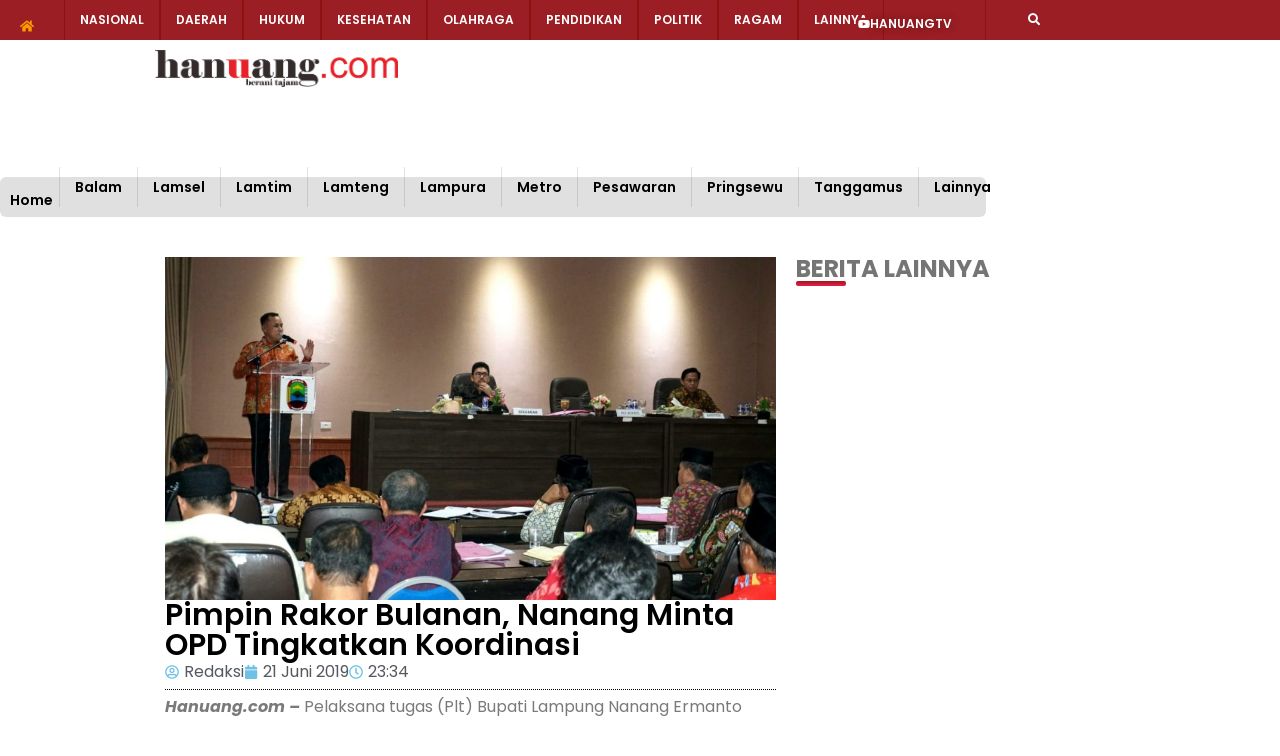

--- FILE ---
content_type: text/html; charset=UTF-8
request_url: https://hanuang.com/pimpin-rakor-bulanan-nanang-minta-opd-tingkatkan-koordinasi/
body_size: 19350
content:
<!DOCTYPE html>
<html lang="id" itemscope itemtype="https://schema.org/BlogPosting">
<head>
	<meta charset="UTF-8" />
	<meta name="viewport" content="width=device-width, initial-scale=1" />
	<link rel="profile" href="http://gmpg.org/xfn/11" />
	<link rel="pingback" href="https://hanuang.com/xmlrpc.php" />
	<title>Pimpin Rakor Bulanan, Nanang Minta OPD Tingkatkan Koordinasi &#8211; Hanuang.com</title>
<meta name='robots' content='max-image-preview:large' />
	<style>img:is([sizes="auto" i], [sizes^="auto," i]) { contain-intrinsic-size: 3000px 1500px }</style>
	<link rel="alternate" type="application/rss+xml" title="Hanuang.com &raquo; Feed" href="https://hanuang.com/feed/" />
<link rel="alternate" type="application/rss+xml" title="Hanuang.com &raquo; Umpan Komentar" href="https://hanuang.com/comments/feed/" />
<link rel="alternate" type="application/rss+xml" title="Hanuang.com &raquo; Pimpin Rakor Bulanan, Nanang Minta OPD Tingkatkan Koordinasi Umpan Komentar" href="https://hanuang.com/pimpin-rakor-bulanan-nanang-minta-opd-tingkatkan-koordinasi/feed/" />
<script>
window._wpemojiSettings = {"baseUrl":"https:\/\/s.w.org\/images\/core\/emoji\/16.0.1\/72x72\/","ext":".png","svgUrl":"https:\/\/s.w.org\/images\/core\/emoji\/16.0.1\/svg\/","svgExt":".svg","source":{"concatemoji":"https:\/\/hanuang.com\/wp-includes\/js\/wp-emoji-release.min.js?ver=6.8.3"}};
/*! This file is auto-generated */
!function(s,n){var o,i,e;function c(e){try{var t={supportTests:e,timestamp:(new Date).valueOf()};sessionStorage.setItem(o,JSON.stringify(t))}catch(e){}}function p(e,t,n){e.clearRect(0,0,e.canvas.width,e.canvas.height),e.fillText(t,0,0);var t=new Uint32Array(e.getImageData(0,0,e.canvas.width,e.canvas.height).data),a=(e.clearRect(0,0,e.canvas.width,e.canvas.height),e.fillText(n,0,0),new Uint32Array(e.getImageData(0,0,e.canvas.width,e.canvas.height).data));return t.every(function(e,t){return e===a[t]})}function u(e,t){e.clearRect(0,0,e.canvas.width,e.canvas.height),e.fillText(t,0,0);for(var n=e.getImageData(16,16,1,1),a=0;a<n.data.length;a++)if(0!==n.data[a])return!1;return!0}function f(e,t,n,a){switch(t){case"flag":return n(e,"\ud83c\udff3\ufe0f\u200d\u26a7\ufe0f","\ud83c\udff3\ufe0f\u200b\u26a7\ufe0f")?!1:!n(e,"\ud83c\udde8\ud83c\uddf6","\ud83c\udde8\u200b\ud83c\uddf6")&&!n(e,"\ud83c\udff4\udb40\udc67\udb40\udc62\udb40\udc65\udb40\udc6e\udb40\udc67\udb40\udc7f","\ud83c\udff4\u200b\udb40\udc67\u200b\udb40\udc62\u200b\udb40\udc65\u200b\udb40\udc6e\u200b\udb40\udc67\u200b\udb40\udc7f");case"emoji":return!a(e,"\ud83e\udedf")}return!1}function g(e,t,n,a){var r="undefined"!=typeof WorkerGlobalScope&&self instanceof WorkerGlobalScope?new OffscreenCanvas(300,150):s.createElement("canvas"),o=r.getContext("2d",{willReadFrequently:!0}),i=(o.textBaseline="top",o.font="600 32px Arial",{});return e.forEach(function(e){i[e]=t(o,e,n,a)}),i}function t(e){var t=s.createElement("script");t.src=e,t.defer=!0,s.head.appendChild(t)}"undefined"!=typeof Promise&&(o="wpEmojiSettingsSupports",i=["flag","emoji"],n.supports={everything:!0,everythingExceptFlag:!0},e=new Promise(function(e){s.addEventListener("DOMContentLoaded",e,{once:!0})}),new Promise(function(t){var n=function(){try{var e=JSON.parse(sessionStorage.getItem(o));if("object"==typeof e&&"number"==typeof e.timestamp&&(new Date).valueOf()<e.timestamp+604800&&"object"==typeof e.supportTests)return e.supportTests}catch(e){}return null}();if(!n){if("undefined"!=typeof Worker&&"undefined"!=typeof OffscreenCanvas&&"undefined"!=typeof URL&&URL.createObjectURL&&"undefined"!=typeof Blob)try{var e="postMessage("+g.toString()+"("+[JSON.stringify(i),f.toString(),p.toString(),u.toString()].join(",")+"));",a=new Blob([e],{type:"text/javascript"}),r=new Worker(URL.createObjectURL(a),{name:"wpTestEmojiSupports"});return void(r.onmessage=function(e){c(n=e.data),r.terminate(),t(n)})}catch(e){}c(n=g(i,f,p,u))}t(n)}).then(function(e){for(var t in e)n.supports[t]=e[t],n.supports.everything=n.supports.everything&&n.supports[t],"flag"!==t&&(n.supports.everythingExceptFlag=n.supports.everythingExceptFlag&&n.supports[t]);n.supports.everythingExceptFlag=n.supports.everythingExceptFlag&&!n.supports.flag,n.DOMReady=!1,n.readyCallback=function(){n.DOMReady=!0}}).then(function(){return e}).then(function(){var e;n.supports.everything||(n.readyCallback(),(e=n.source||{}).concatemoji?t(e.concatemoji):e.wpemoji&&e.twemoji&&(t(e.twemoji),t(e.wpemoji)))}))}((window,document),window._wpemojiSettings);
</script>

<link rel='stylesheet' id='hfe-widgets-style-css' href='https://hanuang.com/wp-content/plugins/header-footer-elementor/inc/widgets-css/frontend.css?ver=2.6.1' media='all' />
<link rel='stylesheet' id='bdt-uikit-css' href='https://hanuang.com/wp-content/plugins/bdthemes-element-pack/assets/css/bdt-uikit.css?ver=3.7.2' media='all' />
<link rel='stylesheet' id='element-pack-site-css' href='https://hanuang.com/wp-content/plugins/bdthemes-element-pack/assets/css/element-pack-site.css?ver=5.11.1' media='all' />
<link rel='stylesheet' id='premium-addons-css' href='https://hanuang.com/wp-content/plugins/premium-addons-for-elementor/assets/frontend/min-css/premium-addons.min.css?ver=4.11.46' media='all' />
<link rel='stylesheet' id='ultimate-post-kit-site-css' href='https://hanuang.com/wp-content/plugins/ultimate-post-kit-pro/assets/css/ultimate-post-kit-site.css?ver=2.10.0' media='all' />
<style id='wp-emoji-styles-inline-css'>

	img.wp-smiley, img.emoji {
		display: inline !important;
		border: none !important;
		box-shadow: none !important;
		height: 1em !important;
		width: 1em !important;
		margin: 0 0.07em !important;
		vertical-align: -0.1em !important;
		background: none !important;
		padding: 0 !important;
	}
</style>
<link rel='stylesheet' id='wp-block-library-css' href='https://hanuang.com/wp-includes/css/dist/block-library/style.min.css?ver=6.8.3' media='all' />
<style id='global-styles-inline-css'>
:root{--wp--preset--aspect-ratio--square: 1;--wp--preset--aspect-ratio--4-3: 4/3;--wp--preset--aspect-ratio--3-4: 3/4;--wp--preset--aspect-ratio--3-2: 3/2;--wp--preset--aspect-ratio--2-3: 2/3;--wp--preset--aspect-ratio--16-9: 16/9;--wp--preset--aspect-ratio--9-16: 9/16;--wp--preset--color--black: #000000;--wp--preset--color--cyan-bluish-gray: #abb8c3;--wp--preset--color--white: #ffffff;--wp--preset--color--pale-pink: #f78da7;--wp--preset--color--vivid-red: #cf2e2e;--wp--preset--color--luminous-vivid-orange: #ff6900;--wp--preset--color--luminous-vivid-amber: #fcb900;--wp--preset--color--light-green-cyan: #7bdcb5;--wp--preset--color--vivid-green-cyan: #00d084;--wp--preset--color--pale-cyan-blue: #8ed1fc;--wp--preset--color--vivid-cyan-blue: #0693e3;--wp--preset--color--vivid-purple: #9b51e0;--wp--preset--gradient--vivid-cyan-blue-to-vivid-purple: linear-gradient(135deg,rgba(6,147,227,1) 0%,rgb(155,81,224) 100%);--wp--preset--gradient--light-green-cyan-to-vivid-green-cyan: linear-gradient(135deg,rgb(122,220,180) 0%,rgb(0,208,130) 100%);--wp--preset--gradient--luminous-vivid-amber-to-luminous-vivid-orange: linear-gradient(135deg,rgba(252,185,0,1) 0%,rgba(255,105,0,1) 100%);--wp--preset--gradient--luminous-vivid-orange-to-vivid-red: linear-gradient(135deg,rgba(255,105,0,1) 0%,rgb(207,46,46) 100%);--wp--preset--gradient--very-light-gray-to-cyan-bluish-gray: linear-gradient(135deg,rgb(238,238,238) 0%,rgb(169,184,195) 100%);--wp--preset--gradient--cool-to-warm-spectrum: linear-gradient(135deg,rgb(74,234,220) 0%,rgb(151,120,209) 20%,rgb(207,42,186) 40%,rgb(238,44,130) 60%,rgb(251,105,98) 80%,rgb(254,248,76) 100%);--wp--preset--gradient--blush-light-purple: linear-gradient(135deg,rgb(255,206,236) 0%,rgb(152,150,240) 100%);--wp--preset--gradient--blush-bordeaux: linear-gradient(135deg,rgb(254,205,165) 0%,rgb(254,45,45) 50%,rgb(107,0,62) 100%);--wp--preset--gradient--luminous-dusk: linear-gradient(135deg,rgb(255,203,112) 0%,rgb(199,81,192) 50%,rgb(65,88,208) 100%);--wp--preset--gradient--pale-ocean: linear-gradient(135deg,rgb(255,245,203) 0%,rgb(182,227,212) 50%,rgb(51,167,181) 100%);--wp--preset--gradient--electric-grass: linear-gradient(135deg,rgb(202,248,128) 0%,rgb(113,206,126) 100%);--wp--preset--gradient--midnight: linear-gradient(135deg,rgb(2,3,129) 0%,rgb(40,116,252) 100%);--wp--preset--font-size--small: 13px;--wp--preset--font-size--medium: 20px;--wp--preset--font-size--large: 36px;--wp--preset--font-size--x-large: 42px;--wp--preset--spacing--20: 0.44rem;--wp--preset--spacing--30: 0.67rem;--wp--preset--spacing--40: 1rem;--wp--preset--spacing--50: 1.5rem;--wp--preset--spacing--60: 2.25rem;--wp--preset--spacing--70: 3.38rem;--wp--preset--spacing--80: 5.06rem;--wp--preset--shadow--natural: 6px 6px 9px rgba(0, 0, 0, 0.2);--wp--preset--shadow--deep: 12px 12px 50px rgba(0, 0, 0, 0.4);--wp--preset--shadow--sharp: 6px 6px 0px rgba(0, 0, 0, 0.2);--wp--preset--shadow--outlined: 6px 6px 0px -3px rgba(255, 255, 255, 1), 6px 6px rgba(0, 0, 0, 1);--wp--preset--shadow--crisp: 6px 6px 0px rgba(0, 0, 0, 1);}:root { --wp--style--global--content-size: 800px;--wp--style--global--wide-size: 1200px; }:where(body) { margin: 0; }.wp-site-blocks > .alignleft { float: left; margin-right: 2em; }.wp-site-blocks > .alignright { float: right; margin-left: 2em; }.wp-site-blocks > .aligncenter { justify-content: center; margin-left: auto; margin-right: auto; }:where(.wp-site-blocks) > * { margin-block-start: 24px; margin-block-end: 0; }:where(.wp-site-blocks) > :first-child { margin-block-start: 0; }:where(.wp-site-blocks) > :last-child { margin-block-end: 0; }:root { --wp--style--block-gap: 24px; }:root :where(.is-layout-flow) > :first-child{margin-block-start: 0;}:root :where(.is-layout-flow) > :last-child{margin-block-end: 0;}:root :where(.is-layout-flow) > *{margin-block-start: 24px;margin-block-end: 0;}:root :where(.is-layout-constrained) > :first-child{margin-block-start: 0;}:root :where(.is-layout-constrained) > :last-child{margin-block-end: 0;}:root :where(.is-layout-constrained) > *{margin-block-start: 24px;margin-block-end: 0;}:root :where(.is-layout-flex){gap: 24px;}:root :where(.is-layout-grid){gap: 24px;}.is-layout-flow > .alignleft{float: left;margin-inline-start: 0;margin-inline-end: 2em;}.is-layout-flow > .alignright{float: right;margin-inline-start: 2em;margin-inline-end: 0;}.is-layout-flow > .aligncenter{margin-left: auto !important;margin-right: auto !important;}.is-layout-constrained > .alignleft{float: left;margin-inline-start: 0;margin-inline-end: 2em;}.is-layout-constrained > .alignright{float: right;margin-inline-start: 2em;margin-inline-end: 0;}.is-layout-constrained > .aligncenter{margin-left: auto !important;margin-right: auto !important;}.is-layout-constrained > :where(:not(.alignleft):not(.alignright):not(.alignfull)){max-width: var(--wp--style--global--content-size);margin-left: auto !important;margin-right: auto !important;}.is-layout-constrained > .alignwide{max-width: var(--wp--style--global--wide-size);}body .is-layout-flex{display: flex;}.is-layout-flex{flex-wrap: wrap;align-items: center;}.is-layout-flex > :is(*, div){margin: 0;}body .is-layout-grid{display: grid;}.is-layout-grid > :is(*, div){margin: 0;}body{padding-top: 0px;padding-right: 0px;padding-bottom: 0px;padding-left: 0px;}a:where(:not(.wp-element-button)){text-decoration: underline;}:root :where(.wp-element-button, .wp-block-button__link){background-color: #32373c;border-width: 0;color: #fff;font-family: inherit;font-size: inherit;line-height: inherit;padding: calc(0.667em + 2px) calc(1.333em + 2px);text-decoration: none;}.has-black-color{color: var(--wp--preset--color--black) !important;}.has-cyan-bluish-gray-color{color: var(--wp--preset--color--cyan-bluish-gray) !important;}.has-white-color{color: var(--wp--preset--color--white) !important;}.has-pale-pink-color{color: var(--wp--preset--color--pale-pink) !important;}.has-vivid-red-color{color: var(--wp--preset--color--vivid-red) !important;}.has-luminous-vivid-orange-color{color: var(--wp--preset--color--luminous-vivid-orange) !important;}.has-luminous-vivid-amber-color{color: var(--wp--preset--color--luminous-vivid-amber) !important;}.has-light-green-cyan-color{color: var(--wp--preset--color--light-green-cyan) !important;}.has-vivid-green-cyan-color{color: var(--wp--preset--color--vivid-green-cyan) !important;}.has-pale-cyan-blue-color{color: var(--wp--preset--color--pale-cyan-blue) !important;}.has-vivid-cyan-blue-color{color: var(--wp--preset--color--vivid-cyan-blue) !important;}.has-vivid-purple-color{color: var(--wp--preset--color--vivid-purple) !important;}.has-black-background-color{background-color: var(--wp--preset--color--black) !important;}.has-cyan-bluish-gray-background-color{background-color: var(--wp--preset--color--cyan-bluish-gray) !important;}.has-white-background-color{background-color: var(--wp--preset--color--white) !important;}.has-pale-pink-background-color{background-color: var(--wp--preset--color--pale-pink) !important;}.has-vivid-red-background-color{background-color: var(--wp--preset--color--vivid-red) !important;}.has-luminous-vivid-orange-background-color{background-color: var(--wp--preset--color--luminous-vivid-orange) !important;}.has-luminous-vivid-amber-background-color{background-color: var(--wp--preset--color--luminous-vivid-amber) !important;}.has-light-green-cyan-background-color{background-color: var(--wp--preset--color--light-green-cyan) !important;}.has-vivid-green-cyan-background-color{background-color: var(--wp--preset--color--vivid-green-cyan) !important;}.has-pale-cyan-blue-background-color{background-color: var(--wp--preset--color--pale-cyan-blue) !important;}.has-vivid-cyan-blue-background-color{background-color: var(--wp--preset--color--vivid-cyan-blue) !important;}.has-vivid-purple-background-color{background-color: var(--wp--preset--color--vivid-purple) !important;}.has-black-border-color{border-color: var(--wp--preset--color--black) !important;}.has-cyan-bluish-gray-border-color{border-color: var(--wp--preset--color--cyan-bluish-gray) !important;}.has-white-border-color{border-color: var(--wp--preset--color--white) !important;}.has-pale-pink-border-color{border-color: var(--wp--preset--color--pale-pink) !important;}.has-vivid-red-border-color{border-color: var(--wp--preset--color--vivid-red) !important;}.has-luminous-vivid-orange-border-color{border-color: var(--wp--preset--color--luminous-vivid-orange) !important;}.has-luminous-vivid-amber-border-color{border-color: var(--wp--preset--color--luminous-vivid-amber) !important;}.has-light-green-cyan-border-color{border-color: var(--wp--preset--color--light-green-cyan) !important;}.has-vivid-green-cyan-border-color{border-color: var(--wp--preset--color--vivid-green-cyan) !important;}.has-pale-cyan-blue-border-color{border-color: var(--wp--preset--color--pale-cyan-blue) !important;}.has-vivid-cyan-blue-border-color{border-color: var(--wp--preset--color--vivid-cyan-blue) !important;}.has-vivid-purple-border-color{border-color: var(--wp--preset--color--vivid-purple) !important;}.has-vivid-cyan-blue-to-vivid-purple-gradient-background{background: var(--wp--preset--gradient--vivid-cyan-blue-to-vivid-purple) !important;}.has-light-green-cyan-to-vivid-green-cyan-gradient-background{background: var(--wp--preset--gradient--light-green-cyan-to-vivid-green-cyan) !important;}.has-luminous-vivid-amber-to-luminous-vivid-orange-gradient-background{background: var(--wp--preset--gradient--luminous-vivid-amber-to-luminous-vivid-orange) !important;}.has-luminous-vivid-orange-to-vivid-red-gradient-background{background: var(--wp--preset--gradient--luminous-vivid-orange-to-vivid-red) !important;}.has-very-light-gray-to-cyan-bluish-gray-gradient-background{background: var(--wp--preset--gradient--very-light-gray-to-cyan-bluish-gray) !important;}.has-cool-to-warm-spectrum-gradient-background{background: var(--wp--preset--gradient--cool-to-warm-spectrum) !important;}.has-blush-light-purple-gradient-background{background: var(--wp--preset--gradient--blush-light-purple) !important;}.has-blush-bordeaux-gradient-background{background: var(--wp--preset--gradient--blush-bordeaux) !important;}.has-luminous-dusk-gradient-background{background: var(--wp--preset--gradient--luminous-dusk) !important;}.has-pale-ocean-gradient-background{background: var(--wp--preset--gradient--pale-ocean) !important;}.has-electric-grass-gradient-background{background: var(--wp--preset--gradient--electric-grass) !important;}.has-midnight-gradient-background{background: var(--wp--preset--gradient--midnight) !important;}.has-small-font-size{font-size: var(--wp--preset--font-size--small) !important;}.has-medium-font-size{font-size: var(--wp--preset--font-size--medium) !important;}.has-large-font-size{font-size: var(--wp--preset--font-size--large) !important;}.has-x-large-font-size{font-size: var(--wp--preset--font-size--x-large) !important;}
:root :where(.wp-block-pullquote){font-size: 1.5em;line-height: 1.6;}
</style>
<link rel='stylesheet' id='hfe-style-css' href='https://hanuang.com/wp-content/plugins/header-footer-elementor/assets/css/header-footer-elementor.css?ver=2.6.1' media='all' />
<link rel='stylesheet' id='elementor-frontend-css' href='https://hanuang.com/wp-content/plugins/elementor/assets/css/frontend.min.css?ver=3.32.5' media='all' />
<link rel='stylesheet' id='elementor-post-24253-css' href='https://hanuang.com/wp-content/uploads/elementor/css/post-24253.css?ver=1761210625' media='all' />
<link rel='stylesheet' id='elementor-pro-css' href='https://hanuang.com/wp-content/plugins/elementor-pro/assets/css/frontend.min.css?ver=3.15.1' media='all' />
<link rel='stylesheet' id='font-awesome-5-all-css' href='https://hanuang.com/wp-content/plugins/elementor/assets/lib/font-awesome/css/all.min.css?ver=4.11.46' media='all' />
<link rel='stylesheet' id='font-awesome-4-shim-css' href='https://hanuang.com/wp-content/plugins/elementor/assets/lib/font-awesome/css/v4-shims.min.css?ver=3.32.5' media='all' />
<link rel='stylesheet' id='premium-pro-css' href='https://hanuang.com/wp-content/plugins/premium-addons-pro/assets/frontend/min-css/premium-addons.min.css?ver=2.6.2' media='all' />
<link rel='stylesheet' id='elementor-post-39345-css' href='https://hanuang.com/wp-content/uploads/elementor/css/post-39345.css?ver=1761210626' media='all' />
<link rel='stylesheet' id='hello-elementor-css' href='https://hanuang.com/wp-content/themes/hello-elementor/assets/css/reset.css?ver=3.4.5' media='all' />
<link rel='stylesheet' id='hello-elementor-theme-style-css' href='https://hanuang.com/wp-content/themes/hello-elementor/assets/css/theme.css?ver=3.4.5' media='all' />
<link rel='stylesheet' id='hello-elementor-header-footer-css' href='https://hanuang.com/wp-content/themes/hello-elementor/assets/css/header-footer.css?ver=3.4.5' media='all' />
<link rel='stylesheet' id='elementor-post-38988-css' href='https://hanuang.com/wp-content/uploads/elementor/css/post-38988.css?ver=1761210626' media='all' />
<link rel='stylesheet' id='elementor-post-38912-css' href='https://hanuang.com/wp-content/uploads/elementor/css/post-38912.css?ver=1761210626' media='all' />
<link rel='stylesheet' id='hfe-elementor-icons-css' href='https://hanuang.com/wp-content/plugins/elementor/assets/lib/eicons/css/elementor-icons.min.css?ver=5.34.0' media='all' />
<link rel='stylesheet' id='hfe-icons-list-css' href='https://hanuang.com/wp-content/plugins/elementor/assets/css/widget-icon-list.min.css?ver=3.24.3' media='all' />
<link rel='stylesheet' id='hfe-social-icons-css' href='https://hanuang.com/wp-content/plugins/elementor/assets/css/widget-social-icons.min.css?ver=3.24.0' media='all' />
<link rel='stylesheet' id='hfe-social-share-icons-brands-css' href='https://hanuang.com/wp-content/plugins/elementor/assets/lib/font-awesome/css/brands.css?ver=5.15.3' media='all' />
<link rel='stylesheet' id='hfe-social-share-icons-fontawesome-css' href='https://hanuang.com/wp-content/plugins/elementor/assets/lib/font-awesome/css/fontawesome.css?ver=5.15.3' media='all' />
<link rel='stylesheet' id='hfe-nav-menu-icons-css' href='https://hanuang.com/wp-content/plugins/elementor/assets/lib/font-awesome/css/solid.css?ver=5.15.3' media='all' />
<link rel='stylesheet' id='hfe-widget-blockquote-css' href='https://hanuang.com/wp-content/plugins/elementor-pro/assets/css/widget-blockquote.min.css?ver=3.25.0' media='all' />
<link rel='stylesheet' id='hfe-mega-menu-css' href='https://hanuang.com/wp-content/plugins/elementor-pro/assets/css/widget-mega-menu.min.css?ver=3.26.2' media='all' />
<link rel='stylesheet' id='hfe-nav-menu-widget-css' href='https://hanuang.com/wp-content/plugins/elementor-pro/assets/css/widget-nav-menu.min.css?ver=3.26.0' media='all' />
<link rel='stylesheet' id='elementor-gf-local-roboto-css' href='https://hanuang.com/wp-content/uploads/elementor/google-fonts/css/roboto.css?ver=1742227804' media='all' />
<link rel='stylesheet' id='elementor-gf-local-robotoslab-css' href='https://hanuang.com/wp-content/uploads/elementor/google-fonts/css/robotoslab.css?ver=1742227845' media='all' />
<link rel='stylesheet' id='elementor-gf-local-poppins-css' href='https://hanuang.com/wp-content/uploads/elementor/google-fonts/css/poppins.css?ver=1742227823' media='all' />
<script src="https://hanuang.com/wp-content/plugins/elementor/assets/lib/font-awesome/js/v4-shims.min.js?ver=3.32.5" id="font-awesome-4-shim-js"></script>
<script src="https://hanuang.com/wp-includes/js/jquery/jquery.min.js?ver=3.7.1" id="jquery-core-js"></script>
<script src="https://hanuang.com/wp-includes/js/jquery/jquery-migrate.min.js?ver=3.4.1" id="jquery-migrate-js"></script>
<script id="jquery-js-after">
!function($){"use strict";$(document).ready(function(){$(this).scrollTop()>100&&$(".hfe-scroll-to-top-wrap").removeClass("hfe-scroll-to-top-hide"),$(window).scroll(function(){$(this).scrollTop()<100?$(".hfe-scroll-to-top-wrap").fadeOut(300):$(".hfe-scroll-to-top-wrap").fadeIn(300)}),$(".hfe-scroll-to-top-wrap").on("click",function(){$("html, body").animate({scrollTop:0},300);return!1})})}(jQuery);
!function($){'use strict';$(document).ready(function(){var bar=$('.hfe-reading-progress-bar');if(!bar.length)return;$(window).on('scroll',function(){var s=$(window).scrollTop(),d=$(document).height()-$(window).height(),p=d? s/d*100:0;bar.css('width',p+'%')});});}(jQuery);
</script>

<!-- OG: 3.3.8 --><link rel="image_src" href="https://hanuang.com/wp-content/uploads/2019/06/IMG-20190621-WA0016.jpg"><meta name="msapplication-TileImage" content="https://hanuang.com/wp-content/uploads/2019/06/IMG-20190621-WA0016.jpg">
<meta property="og:image" content="https://hanuang.com/wp-content/uploads/2019/06/IMG-20190621-WA0016.jpg"><meta property="og:image:secure_url" content="https://hanuang.com/wp-content/uploads/2019/06/IMG-20190621-WA0016.jpg"><meta property="og:image:width" content="1280"><meta property="og:image:height" content="720"><meta property="og:image:alt" content="IMG-20190621-WA0016"><meta property="og:image:type" content="image/jpeg"><meta property="og:description" content="Hanuang.com – Pelaksana tugas (Plt) Bupati Lampung Nanang Ermanto didampingi Sekretaris Daerah Ir. Fredy SM, MM memimpin Rapat Koordinasi (Rakor) dilingkungan Pemerintah Kabupaten (Pemkab) Lampung Selatan. Tidak seperti biasanya, Rakor bulan Juni tahun 2019 yang digelar di Aula Krakatau, Kantor Bupati setempat, dilaksanakan pada Jumat (21/6/2019) malam, dan dimulai sekitar pukul 20.00 WIB. Turut hadir,..."><meta property="og:type" content="article"><meta property="og:locale" content="id"><meta property="og:site_name" content="Hanuang.com"><meta property="og:title" content="Pimpin Rakor Bulanan, Nanang Minta OPD Tingkatkan Koordinasi"><meta property="og:url" content="https://hanuang.com/pimpin-rakor-bulanan-nanang-minta-opd-tingkatkan-koordinasi/"><meta property="og:updated_time" content="2019-06-21T23:34:37+07:00">
<meta property="article:tag" content="featured"><meta property="article:published_time" content="2019-06-21T16:34:36+00:00"><meta property="article:modified_time" content="2019-06-21T16:34:37+00:00"><meta property="article:section" content="Lampung Selatan"><meta property="article:author:username" content="Redaksi">
<meta property="twitter:partner" content="ogwp"><meta property="twitter:card" content="summary_large_image"><meta property="twitter:image" content="https://hanuang.com/wp-content/uploads/2019/06/IMG-20190621-WA0016.jpg"><meta property="twitter:image:alt" content="IMG-20190621-WA0016"><meta property="twitter:title" content="Pimpin Rakor Bulanan, Nanang Minta OPD Tingkatkan Koordinasi"><meta property="twitter:description" content="Hanuang.com – Pelaksana tugas (Plt) Bupati Lampung Nanang Ermanto didampingi Sekretaris Daerah Ir. Fredy SM, MM memimpin Rapat Koordinasi (Rakor) dilingkungan Pemerintah Kabupaten (Pemkab) Lampung..."><meta property="twitter:url" content="https://hanuang.com/pimpin-rakor-bulanan-nanang-minta-opd-tingkatkan-koordinasi/"><meta property="twitter:label1" content="Reading time"><meta property="twitter:data1" content="1 minute">
<meta itemprop="image" content="https://hanuang.com/wp-content/uploads/2019/06/IMG-20190621-WA0016.jpg"><meta itemprop="name" content="Pimpin Rakor Bulanan, Nanang Minta OPD Tingkatkan Koordinasi"><meta itemprop="description" content="Hanuang.com – Pelaksana tugas (Plt) Bupati Lampung Nanang Ermanto didampingi Sekretaris Daerah Ir. Fredy SM, MM memimpin Rapat Koordinasi (Rakor) dilingkungan Pemerintah Kabupaten (Pemkab) Lampung Selatan. Tidak seperti biasanya, Rakor bulan Juni tahun 2019 yang digelar di Aula Krakatau, Kantor Bupati setempat, dilaksanakan pada Jumat (21/6/2019) malam, dan dimulai sekitar pukul 20.00 WIB. Turut hadir,..."><meta itemprop="datePublished" content="2019-06-21"><meta itemprop="dateModified" content="2019-06-21T16:34:37+00:00">
<meta property="profile:username" content="Redaksi">
<!-- /OG -->

<link rel="https://api.w.org/" href="https://hanuang.com/wp-json/" /><link rel="alternate" title="JSON" type="application/json" href="https://hanuang.com/wp-json/wp/v2/posts/8044" /><link rel="EditURI" type="application/rsd+xml" title="RSD" href="https://hanuang.com/xmlrpc.php?rsd" />
<meta name="generator" content="WordPress 6.8.3" />
<link rel="canonical" href="https://hanuang.com/pimpin-rakor-bulanan-nanang-minta-opd-tingkatkan-koordinasi/" />
<link rel='shortlink' href='https://hanuang.com/?p=8044' />
<link rel="alternate" title="oEmbed (JSON)" type="application/json+oembed" href="https://hanuang.com/wp-json/oembed/1.0/embed?url=https%3A%2F%2Fhanuang.com%2Fpimpin-rakor-bulanan-nanang-minta-opd-tingkatkan-koordinasi%2F" />
<link rel="alternate" title="oEmbed (XML)" type="text/xml+oembed" href="https://hanuang.com/wp-json/oembed/1.0/embed?url=https%3A%2F%2Fhanuang.com%2Fpimpin-rakor-bulanan-nanang-minta-opd-tingkatkan-koordinasi%2F&#038;format=xml" />
<meta name="generator" content="Elementor 3.32.5; features: e_font_icon_svg, additional_custom_breakpoints; settings: css_print_method-external, google_font-enabled, font_display-auto">
			<style>
				.e-con.e-parent:nth-of-type(n+4):not(.e-lazyloaded):not(.e-no-lazyload),
				.e-con.e-parent:nth-of-type(n+4):not(.e-lazyloaded):not(.e-no-lazyload) * {
					background-image: none !important;
				}
				@media screen and (max-height: 1024px) {
					.e-con.e-parent:nth-of-type(n+3):not(.e-lazyloaded):not(.e-no-lazyload),
					.e-con.e-parent:nth-of-type(n+3):not(.e-lazyloaded):not(.e-no-lazyload) * {
						background-image: none !important;
					}
				}
				@media screen and (max-height: 640px) {
					.e-con.e-parent:nth-of-type(n+2):not(.e-lazyloaded):not(.e-no-lazyload),
					.e-con.e-parent:nth-of-type(n+2):not(.e-lazyloaded):not(.e-no-lazyload) * {
						background-image: none !important;
					}
				}
			</style>
			<link rel="icon" href="https://hanuang.com/wp-content/uploads/2019/11/cropped-IMG-20191121-WA0002-32x32.jpg" sizes="32x32" />
<link rel="icon" href="https://hanuang.com/wp-content/uploads/2019/11/cropped-IMG-20191121-WA0002-192x192.jpg" sizes="192x192" />
<link rel="apple-touch-icon" href="https://hanuang.com/wp-content/uploads/2019/11/cropped-IMG-20191121-WA0002-180x180.jpg" />
<meta name="msapplication-TileImage" content="https://hanuang.com/wp-content/uploads/2019/11/cropped-IMG-20191121-WA0002-270x270.jpg" />
</head>

<body class="wp-singular post-template-default single single-post postid-8044 single-format-standard wp-embed-responsive wp-theme-hello-elementor ehf-header ehf-template-hello-elementor ehf-stylesheet-hello-elementor hello-elementor-default elementor-default elementor-kit-24253 elementor-page-38912">
<div id="page" class="hfeed site">

		<header id="masthead" itemscope="itemscope" itemtype="https://schema.org/WPHeader">
			<p class="main-title bhf-hidden" itemprop="headline"><a href="https://hanuang.com" title="Hanuang.com" rel="home">Hanuang.com</a></p>
					<div data-elementor-type="wp-post" data-elementor-id="39345" class="elementor elementor-39345" data-elementor-post-type="elementor-hf">
				<div class="elementor-element elementor-element-edcacd9 e-con-full elementor-hidden-mobile e-flex elementor-invisible e-con e-parent" data-id="edcacd9" data-element_type="container" data-settings="{&quot;background_background&quot;:&quot;classic&quot;,&quot;motion_fx_motion_fx_scrolling&quot;:&quot;yes&quot;,&quot;motion_fx_translateY_effect&quot;:&quot;yes&quot;,&quot;motion_fx_translateY_direction&quot;:&quot;negative&quot;,&quot;motion_fx_translateY_speed&quot;:{&quot;unit&quot;:&quot;px&quot;,&quot;size&quot;:5,&quot;sizes&quot;:[]},&quot;motion_fx_translateY_affectedRange&quot;:{&quot;unit&quot;:&quot;%&quot;,&quot;size&quot;:&quot;&quot;,&quot;sizes&quot;:{&quot;start&quot;:18,&quot;end&quot;:57}},&quot;sticky&quot;:&quot;top&quot;,&quot;sticky_parent&quot;:&quot;yes&quot;,&quot;motion_fx_range&quot;:&quot;page&quot;,&quot;motion_fx_motion_fx_mouse&quot;:&quot;yes&quot;,&quot;animation&quot;:&quot;slideInDown&quot;,&quot;motion_fx_devices&quot;:[&quot;desktop&quot;,&quot;tablet&quot;,&quot;mobile&quot;],&quot;sticky_on&quot;:[&quot;desktop&quot;,&quot;tablet&quot;,&quot;mobile&quot;],&quot;sticky_offset&quot;:0,&quot;sticky_effects_offset&quot;:0}">
				<div class="elementor-element elementor-element-c4565ca elementor-widget elementor-widget-bdt-navbar" data-id="c4565ca" data-element_type="widget" data-widget_type="bdt-navbar.default">
				<div class="elementor-widget-container">
							<div class="bdt-navbar-wrapper">
			<nav class="bdt-navbar-container bdt-navbar bdt-navbar-transparent" data-bdt-navbar="{&quot;align&quot;:&quot;center&quot;,&quot;delay-hide&quot;:800,&quot;duration&quot;:200}">
				<ul class="bdt-navbar-nav"><li style="" data-id="25177"><a href="https://hanuang.com/category/bandar-lampung/">Balam</a></li><li style="" data-id="25179" class=" bdt-active"><a href="https://hanuang.com/category/lampung-selatan/">Lamsel</a></li><li style="" data-id="25181"><a href="https://hanuang.com/category/lampung-timur/">Lamtim</a></li><li style="" data-id="25180"><a href="https://hanuang.com/category/lampung-tengah/">Lamteng</a></li><li style="" data-id="25182"><a href="https://hanuang.com/category/lampung-utara/">Lampura</a></li><li style="" data-id="25184"><a href="https://hanuang.com/category/metro/">Metro</a></li><li style="" data-id="25185"><a href="https://hanuang.com/category/pesawaran/">Pesawaran</a></li><li style="" data-id="25187"><a href="https://hanuang.com/category/pringsewu/">Pringsewu</a></li><li style="" data-id="25188"><a href="https://hanuang.com/category/tanggamus/">Tanggamus</a></li><li style="" data-id="25192" class=" bdt-parent"><a href="#"  class="bdt-parent seperator" data-type="separator-text">Lainnya</a><div class="bdt-navbar-dropdown"><ul class="bdt-nav bdt-navbar-dropdown-nav"><li style="" data-id="25183"><a href="https://hanuang.com/category/mesuji/">Mesuji</a></li><li style="" data-id="25178"><a href="https://hanuang.com/category/lampung-barat/">Lambar</a></li><li style="" data-id="25186"><a href="https://hanuang.com/category/pesisir-barat/">Pesisir Barat</a></li><li style="" data-id="25189"><a href="https://hanuang.com/category/tulang-bawang/">Tuba</a></li><li style="" data-id="25190"><a href="https://hanuang.com/category/tulang-bawang-barat/">Tulang Bawang Barat</a></li><li style="" data-id="25191"><a href="https://hanuang.com/category/way-kanan/">Way Kanan</a></li></ul></div></li></ul>			</nav>
		</div>
						</div>
				</div>
				</div>
		<div class="elementor-element elementor-element-8f2f7b2 e-con-full topbarmenu elementor-hidden-mobile e-flex e-con e-parent" data-id="8f2f7b2" data-element_type="container" data-settings="{&quot;background_background&quot;:&quot;classic&quot;,&quot;sticky&quot;:&quot;top&quot;,&quot;position&quot;:&quot;absolute&quot;,&quot;sticky_on&quot;:[&quot;desktop&quot;,&quot;tablet&quot;,&quot;mobile&quot;],&quot;sticky_offset&quot;:0,&quot;sticky_effects_offset&quot;:0}">
		<div class="elementor-element elementor-element-b4048f2 e-con-full e-flex e-con e-child" data-id="b4048f2" data-element_type="container">
				<div class="elementor-element elementor-element-867de79 elementor-view-default elementor-widget elementor-widget-icon" data-id="867de79" data-element_type="widget" data-widget_type="icon.default">
				<div class="elementor-widget-container">
							<div class="elementor-icon-wrapper">
			<a class="elementor-icon" href="https://hanuang.com/">
			<svg aria-hidden="true" class="e-font-icon-svg e-fas-home" viewBox="0 0 576 512" xmlns="http://www.w3.org/2000/svg"><path d="M280.37 148.26L96 300.11V464a16 16 0 0 0 16 16l112.06-.29a16 16 0 0 0 15.92-16V368a16 16 0 0 1 16-16h64a16 16 0 0 1 16 16v95.64a16 16 0 0 0 16 16.05L464 480a16 16 0 0 0 16-16V300L295.67 148.26a12.19 12.19 0 0 0-15.3 0zM571.6 251.47L488 182.56V44.05a12 12 0 0 0-12-12h-56a12 12 0 0 0-12 12v72.61L318.47 43a48 48 0 0 0-61 0L4.34 251.47a12 12 0 0 0-1.6 16.9l25.5 31A12 12 0 0 0 45.15 301l235.22-193.74a12.19 12.19 0 0 1 15.3 0L530.9 301a12 12 0 0 0 16.9-1.6l25.5-31a12 12 0 0 0-1.7-16.93z"></path></svg>			</a>
		</div>
						</div>
				</div>
				</div>
		<div class="elementor-element elementor-element-818d817 e-con-full e-flex e-con e-child" data-id="818d817" data-element_type="container" id="topbarmenu">
				<div class="elementor-element elementor-element-e42b59d elementor-widget elementor-widget-bdt-navbar" data-id="e42b59d" data-element_type="widget" data-widget_type="bdt-navbar.default">
				<div class="elementor-widget-container">
							<div class="bdt-navbar-wrapper">
			<nav class="bdt-navbar-container bdt-navbar bdt-navbar-transparent" data-bdt-navbar="{&quot;align&quot;:&quot;left&quot;,&quot;delay-hide&quot;:800,&quot;duration&quot;:200}">
				<ul class="bdt-navbar-nav"><li style="" data-id="24404"><a href="https://hanuang.com/category/nasional/">Nasional</a></li><li style="" data-id="24419" class=" bdt-parent"><a href="#"  class="bdt-parent seperator" data-type="separator-text">Daerah</a><div class="bdt-navbar-dropdown"><ul class="bdt-nav bdt-navbar-dropdown-nav"><li style="" data-id="24393"><a href="https://hanuang.com/category/bandar-lampung/">Bandar Lampung</a></li><li style="" data-id="24398" class=" bdt-active"><a href="https://hanuang.com/category/lampung-selatan/">Lampung Selatan</a></li><li style="" data-id="24400"><a href="https://hanuang.com/category/lampung-timur/">Lampung Timur</a></li><li style="" data-id="24399"><a href="https://hanuang.com/category/lampung-tengah/">Lampung Tengah</a></li><li style="" data-id="24397"><a href="https://hanuang.com/category/lampung-barat/">Lampung Barat</a></li><li style="" data-id="24401"><a href="https://hanuang.com/category/lampung-utara/">Lampung Utara</a></li><li style="" data-id="24402"><a href="https://hanuang.com/category/mesuji/">Mesuji</a></li><li style="" data-id="24403"><a href="https://hanuang.com/category/metro/">Metro</a></li><li style="" data-id="24410"><a href="https://hanuang.com/category/pesawaran/">Pesawaran</a></li><li style="" data-id="24411"><a href="https://hanuang.com/category/pesisir-barat/">Pesisir Barat</a></li><li style="" data-id="24413"><a href="https://hanuang.com/category/pringsewu/">Pringsewu</a></li><li style="" data-id="24415"><a href="https://hanuang.com/category/tanggamus/">Tanggamus</a></li><li style="" data-id="24416"><a href="https://hanuang.com/category/tulang-bawang/">Tulang Bawang</a></li><li style="" data-id="24417"><a href="https://hanuang.com/category/tulang-bawang-barat/">Tulang Bawang Barat</a></li><li style="" data-id="24418"><a href="https://hanuang.com/category/way-kanan/">Way Kanan</a></li></ul></div></li><li style="" data-id="24394"><a href="https://hanuang.com/category/hukum/">Hukum</a></li><li style="" data-id="24395"><a href="https://hanuang.com/category/kesehatan/">Kesehatan</a></li><li style="" data-id="24405"><a href="https://hanuang.com/category/olahraga/">Olahraga</a></li><li style="" data-id="24408"><a href="https://hanuang.com/category/pendidikan/">Pendidikan</a></li><li style="" data-id="24412"><a href="https://hanuang.com/category/politik/">Politik</a></li><li style="" data-id="24414"><a href="https://hanuang.com/category/ragam/">Ragam</a></li><li style="" data-id="24420" class=" bdt-parent"><a href="#"  class="bdt-parent seperator" data-type="separator-text">Lainnya</a><div class="bdt-navbar-dropdown"><ul class="bdt-nav bdt-navbar-dropdown-nav"><li style="" data-id="24406"><a href="https://hanuang.com/category/pariwisata/">Pariwisata</a></li><li style="" data-id="24407"><a href="https://hanuang.com/category/pelayanan-publik/">Pelayanan Publik</a></li><li style="" data-id="24409"><a href="https://hanuang.com/category/peristiwa/">Peristiwa</a></li><li style="" data-id="24392"><a href="https://hanuang.com/category/advertorial/">Advertorial</a></li><li style="" data-id="24688"><a href="https://hanuang.com/category/hanuang-tv/">Hanuang TV</a></li></ul></div></li></ul>			</nav>
		</div>
						</div>
				</div>
				</div>
		<div class="elementor-element elementor-element-b4efa10 e-con-full e-flex e-con e-child" data-id="b4efa10" data-element_type="container">
				<div class="elementor-element elementor-element-38f15fa elementor-widget elementor-widget-button" data-id="38f15fa" data-element_type="widget" data-widget_type="button.default">
				<div class="elementor-widget-container">
									<div class="elementor-button-wrapper">
					<a class="elementor-button elementor-button-link elementor-size-sm" href="https://www.youtube.com/@hanuangtv5826/videos">
						<span class="elementor-button-content-wrapper">
						<span class="elementor-button-icon">
				<svg aria-hidden="true" class="e-font-icon-svg e-fab-youtube" viewBox="0 0 576 512" xmlns="http://www.w3.org/2000/svg"><path d="M549.655 124.083c-6.281-23.65-24.787-42.276-48.284-48.597C458.781 64 288 64 288 64S117.22 64 74.629 75.486c-23.497 6.322-42.003 24.947-48.284 48.597-11.412 42.867-11.412 132.305-11.412 132.305s0 89.438 11.412 132.305c6.281 23.65 24.787 41.5 48.284 47.821C117.22 448 288 448 288 448s170.78 0 213.371-11.486c23.497-6.321 42.003-24.171 48.284-47.821 11.412-42.867 11.412-132.305 11.412-132.305s0-89.438-11.412-132.305zm-317.51 213.508V175.185l142.739 81.205-142.739 81.201z"></path></svg>			</span>
									<span class="elementor-button-text">hanuangtv</span>
					</span>
					</a>
				</div>
								</div>
				</div>
				</div>
		<div class="elementor-element elementor-element-986b295 e-con-full e-flex e-con e-child" data-id="986b295" data-element_type="container">
				<div class="elementor-element elementor-element-18af37b hfe-search-layout-icon elementor-widget elementor-widget-hfe-search-button" data-id="18af37b" data-element_type="widget" data-settings="{&quot;toggle_icon_size&quot;:{&quot;unit&quot;:&quot;px&quot;,&quot;size&quot;:12,&quot;sizes&quot;:[]},&quot;toggle_icon_size_tablet&quot;:{&quot;unit&quot;:&quot;px&quot;,&quot;size&quot;:11,&quot;sizes&quot;:[]},&quot;input_icon_size&quot;:{&quot;unit&quot;:&quot;px&quot;,&quot;size&quot;:250,&quot;sizes&quot;:[]},&quot;input_icon_size_tablet&quot;:{&quot;unit&quot;:&quot;px&quot;,&quot;size&quot;:&quot;&quot;,&quot;sizes&quot;:[]},&quot;input_icon_size_mobile&quot;:{&quot;unit&quot;:&quot;px&quot;,&quot;size&quot;:&quot;&quot;,&quot;sizes&quot;:[]},&quot;toggle_icon_size_mobile&quot;:{&quot;unit&quot;:&quot;px&quot;,&quot;size&quot;:&quot;&quot;,&quot;sizes&quot;:[]}}" data-widget_type="hfe-search-button.default">
				<div class="elementor-widget-container">
							<form class="hfe-search-button-wrapper" role="search" action="https://hanuang.com/" method="get">

						<div class = "hfe-search-icon-toggle">
				<input placeholder="" class="hfe-search-form__input" type="search" name="s" title="Search" value="">
				<i class="fas fa-search" aria-hidden="true"></i>
			</div>
					</form>
						</div>
				</div>
				</div>
				</div>
		<div class="elementor-element elementor-element-0c7153e elementor-hidden-mobile e-flex e-con-boxed e-con e-parent" data-id="0c7153e" data-element_type="container">
					<div class="e-con-inner">
		<div class="elementor-element elementor-element-6102bde e-con-full e-flex e-con e-child" data-id="6102bde" data-element_type="container">
				<div class="elementor-element elementor-element-40cd832 elementor-widget elementor-widget-image" data-id="40cd832" data-element_type="widget" data-widget_type="image.default">
				<div class="elementor-widget-container">
																<a href="https://hanuang.com/">
							<img fetchpriority="high" width="800" height="123" src="https://hanuang.com/wp-content/uploads/2023/09/hanuang_logo.png" class="attachment-large size-large wp-image-38525" alt="" srcset="https://hanuang.com/wp-content/uploads/2023/09/hanuang_logo.png 1023w, https://hanuang.com/wp-content/uploads/2023/09/hanuang_logo-300x46.png 300w, https://hanuang.com/wp-content/uploads/2023/09/hanuang_logo-768x118.png 768w" sizes="(max-width: 800px) 100vw, 800px" />								</a>
															</div>
				</div>
				</div>
		<div class="elementor-element elementor-element-b29953b e-con-full e-flex e-con e-child" data-id="b29953b" data-element_type="container">
				<div class="elementor-element elementor-element-c8e19ca elementor-widget elementor-widget-html" data-id="c8e19ca" data-element_type="widget" data-widget_type="html.default">
				<div class="elementor-widget-container">
					<script async src="https://pagead2.googlesyndication.com/pagead/js/adsbygoogle.js?client=ca-pub-1751820389978912"
     crossorigin="anonymous"></script>
<!-- iklanheader -->
<ins class="adsbygoogle"
     style="display:inline-block;width:600px;height:90px"
     data-ad-client="ca-pub-1751820389978912"
     data-ad-slot="2367635390"></ins>
<script>
     (adsbygoogle = window.adsbygoogle || []).push({});
</script>				</div>
				</div>
				</div>
					</div>
				</div>
		<div class="elementor-element elementor-element-72c9696 e-con-full topbarmenu elementor-hidden-mobile e-flex e-con e-parent" data-id="72c9696" data-element_type="container" data-settings="{&quot;background_background&quot;:&quot;classic&quot;}">
		<div class="elementor-element elementor-element-474672e e-con-full e-flex e-con e-child" data-id="474672e" data-element_type="container">
				<div class="elementor-element elementor-element-0c9d1e7 elementor-widget elementor-widget-heading" data-id="0c9d1e7" data-element_type="widget" data-widget_type="heading.default">
				<div class="elementor-widget-container">
					<p class="elementor-heading-title elementor-size-default"><a href="https://hanuang.com/">Home</a></p>				</div>
				</div>
				</div>
		<div class="elementor-element elementor-element-a8db5bc e-con-full e-flex e-con e-child" data-id="a8db5bc" data-element_type="container">
				<div class="elementor-element elementor-element-ad531e1 elementor-widget elementor-widget-bdt-navbar" data-id="ad531e1" data-element_type="widget" data-widget_type="bdt-navbar.default">
				<div class="elementor-widget-container">
							<div class="bdt-navbar-wrapper">
			<nav class="bdt-navbar-container bdt-navbar bdt-navbar-transparent" data-bdt-navbar="{&quot;align&quot;:&quot;center&quot;,&quot;delay-hide&quot;:800,&quot;duration&quot;:200}">
				<ul class="bdt-navbar-nav"><li style="" data-id="25177"><a href="https://hanuang.com/category/bandar-lampung/">Balam</a></li><li style="" data-id="25179" class=" bdt-active"><a href="https://hanuang.com/category/lampung-selatan/">Lamsel</a></li><li style="" data-id="25181"><a href="https://hanuang.com/category/lampung-timur/">Lamtim</a></li><li style="" data-id="25180"><a href="https://hanuang.com/category/lampung-tengah/">Lamteng</a></li><li style="" data-id="25182"><a href="https://hanuang.com/category/lampung-utara/">Lampura</a></li><li style="" data-id="25184"><a href="https://hanuang.com/category/metro/">Metro</a></li><li style="" data-id="25185"><a href="https://hanuang.com/category/pesawaran/">Pesawaran</a></li><li style="" data-id="25187"><a href="https://hanuang.com/category/pringsewu/">Pringsewu</a></li><li style="" data-id="25188"><a href="https://hanuang.com/category/tanggamus/">Tanggamus</a></li><li style="" data-id="25192" class=" bdt-parent"><a href="#"  class="bdt-parent seperator" data-type="separator-text">Lainnya</a><div class="bdt-navbar-dropdown"><ul class="bdt-nav bdt-navbar-dropdown-nav"><li style="" data-id="25183"><a href="https://hanuang.com/category/mesuji/">Mesuji</a></li><li style="" data-id="25178"><a href="https://hanuang.com/category/lampung-barat/">Lambar</a></li><li style="" data-id="25186"><a href="https://hanuang.com/category/pesisir-barat/">Pesisir Barat</a></li><li style="" data-id="25189"><a href="https://hanuang.com/category/tulang-bawang/">Tuba</a></li><li style="" data-id="25190"><a href="https://hanuang.com/category/tulang-bawang-barat/">Tulang Bawang Barat</a></li><li style="" data-id="25191"><a href="https://hanuang.com/category/way-kanan/">Way Kanan</a></li></ul></div></li></ul>			</nav>
		</div>
						</div>
				</div>
				</div>
				</div>
		<div class="elementor-element elementor-element-c0fea89 e-con-full e-flex e-con e-parent" data-id="c0fea89" data-element_type="container">
		<div class="elementor-element elementor-element-48f228b e-con-full barmenumobile elementor-hidden-desktop elementor-hidden-tablet e-flex e-con e-child" data-id="48f228b" data-element_type="container" data-settings="{&quot;background_background&quot;:&quot;classic&quot;,&quot;sticky&quot;:&quot;top&quot;,&quot;sticky_on&quot;:[&quot;desktop&quot;,&quot;tablet&quot;,&quot;mobile&quot;],&quot;sticky_offset&quot;:0,&quot;sticky_effects_offset&quot;:0}">
		<div class="elementor-element elementor-element-f07bc88 e-con-full e-flex e-con e-child" data-id="f07bc88" data-element_type="container">
				<div class="elementor-element elementor-element-0ee4a76 elementor-widget elementor-widget-image" data-id="0ee4a76" data-element_type="widget" data-widget_type="image.default">
				<div class="elementor-widget-container">
																<a href="https://hanuang.com/">
							<img fetchpriority="high" width="800" height="123" src="https://hanuang.com/wp-content/uploads/2023/09/hanuang_logo.png" class="attachment-large size-large wp-image-38525" alt="" srcset="https://hanuang.com/wp-content/uploads/2023/09/hanuang_logo.png 1023w, https://hanuang.com/wp-content/uploads/2023/09/hanuang_logo-300x46.png 300w, https://hanuang.com/wp-content/uploads/2023/09/hanuang_logo-768x118.png 768w" sizes="(max-width: 800px) 100vw, 800px" />								</a>
															</div>
				</div>
				</div>
		<div class="elementor-element elementor-element-b1909a9 e-con-full e-flex e-con e-child" data-id="b1909a9" data-element_type="container">
				<div class="elementor-element elementor-element-3c66790 premium-lq__none elementor-widget elementor-widget-premium-addon-button" data-id="3c66790" data-element_type="widget" data-widget_type="premium-addon-button.default">
				<div class="elementor-widget-container">
					

		<a class="premium-button premium-button-none premium-btn-lg premium-button-none" href="#">
			<div class="premium-button-text-icon-wrapper">
				
																		<svg class="svg-inline--fab-fa-youtube premium-drawable-icon premium-svg-nodraw" aria-hidden='true' xmlns='http://www.w3.org/2000/svg' viewBox='0 0 576 512'><path d="M549.655 124.083c-6.281-23.65-24.787-42.276-48.284-48.597C458.781 64 288 64 288 64S117.22 64 74.629 75.486c-23.497 6.322-42.003 24.947-48.284 48.597-11.412 42.867-11.412 132.305-11.412 132.305s0 89.438 11.412 132.305c6.281 23.65 24.787 41.5 48.284 47.821C117.22 448 288 448 288 448s170.78 0 213.371-11.486c23.497-6.321 42.003-24.171 48.284-47.821 11.412-42.867 11.412-132.305 11.412-132.305s0-89.438-11.412-132.305zm-317.51 213.508V175.185l142.739 81.205-142.739 81.201z"></path></svg>															
									<span >
						HANUANG TV					</span>
							</div>

			
			
			
		</a>


						</div>
				</div>
				</div>
				</div>
				</div>
		<div class="elementor-element elementor-element-31155f0 e-flex e-con-boxed e-con e-parent" data-id="31155f0" data-element_type="container">
					<div class="e-con-inner">
		<div class="elementor-element elementor-element-523ece1 e-con-full menumobile elementor-hidden-desktop elementor-hidden-tablet e-flex e-con e-child" data-id="523ece1" data-element_type="container" data-settings="{&quot;background_background&quot;:&quot;classic&quot;,&quot;sticky&quot;:&quot;top&quot;,&quot;sticky_offset_mobile&quot;:50,&quot;sticky_on&quot;:[&quot;desktop&quot;,&quot;tablet&quot;,&quot;mobile&quot;],&quot;sticky_offset&quot;:0,&quot;sticky_effects_offset&quot;:0}">
		<div class="elementor-element elementor-element-c1ad29f e-con-full e-flex e-con e-child" data-id="c1ad29f" data-element_type="container">
				<div class="elementor-element elementor-element-a9408a7 elementor-widget elementor-widget-heading" data-id="a9408a7" data-element_type="widget" data-widget_type="heading.default">
				<div class="elementor-widget-container">
					<p class="elementor-heading-title elementor-size-small"><a href="https://hanuang.com/category/nasional/">Nasional</a></p>				</div>
				</div>
				</div>
		<div class="elementor-element elementor-element-7755163 e-con-full e-flex e-con e-child" data-id="7755163" data-element_type="container">
				<div class="elementor-element elementor-element-6f30e36 elementor-widget elementor-widget-heading" data-id="6f30e36" data-element_type="widget" data-widget_type="heading.default">
				<div class="elementor-widget-container">
					<p class="elementor-heading-title elementor-size-default"><a href="https://hanuang.com/category/lampung-selatan/">Lampung Selatan</a></p>				</div>
				</div>
				</div>
		<div class="elementor-element elementor-element-ff06e9c e-con-full e-flex e-con e-child" data-id="ff06e9c" data-element_type="container">
				<div class="elementor-element elementor-element-07cdbd2 elementor-widget elementor-widget-bdt-navbar" data-id="07cdbd2" data-element_type="widget" data-widget_type="bdt-navbar.default">
				<div class="elementor-widget-container">
							<div class="bdt-navbar-wrapper">
			<nav class="bdt-navbar-container bdt-navbar bdt-navbar-transparent" data-bdt-navbar="{&quot;align&quot;:&quot;left&quot;,&quot;delay-hide&quot;:800,&quot;duration&quot;:200}">
				<ul class="bdt-navbar-nav"><li style="" data-id="38607" class=" bdt-parent"><a href="#"  class="bdt-parent seperator" data-type="separator-text">Daerah lainnya</a><div class="bdt-navbar-dropdown"><ul class="bdt-nav bdt-navbar-dropdown-nav"><li style="" data-id="38632"><a href="https://hanuang.com/category/bandar-lampung/">Bandar Lampung</a></li><li style="" data-id="38633"><a href="https://hanuang.com/category/lampung-barat/">Lampung Barat</a></li><li style="" data-id="38634"><a href="https://hanuang.com/category/lampung-tengah/">Lampung Tengah</a></li><li style="" data-id="38635"><a href="https://hanuang.com/category/lampung-timur/">Lampung Timur</a></li><li style="" data-id="38636"><a href="https://hanuang.com/category/lampung-utara/">Lampung Utara</a></li><li style="" data-id="38637"><a href="https://hanuang.com/category/metro/">Metro</a></li><li style="" data-id="38638"><a href="https://hanuang.com/category/pesawaran/">Pesawaran</a></li><li style="" data-id="38639"><a href="https://hanuang.com/category/pesisir-barat/">Pesisir Barat</a></li><li style="" data-id="38640"><a href="https://hanuang.com/category/pringsewu/">Pringsewu</a></li><li style="" data-id="38641"><a href="https://hanuang.com/category/tanggamus/">Tanggamus</a></li><li style="" data-id="38642"><a href="https://hanuang.com/category/tulang-bawang/">Tulang Bawang</a></li><li style="" data-id="38643"><a href="https://hanuang.com/category/tulang-bawang-barat/">Tulang Bawang Barat</a></li><li style="" data-id="38644"><a href="https://hanuang.com/category/way-kanan/">Way Kanan</a></li></ul></div></li></ul>			</nav>
		</div>
						</div>
				</div>
				</div>
				</div>
					</div>
				</div>
				</div>
				</header>

			<div data-elementor-type="single-post" data-elementor-id="38912" class="elementor elementor-38912 elementor-location-single post-8044 post type-post status-publish format-standard has-post-thumbnail hentry category-lampung-selatan tag-featured" data-elementor-post-type="elementor_library">
					<div class="elementor-section-wrap">
						<div class="elementor-element elementor-element-7bd865e3 e-flex e-con-boxed e-con e-parent" data-id="7bd865e3" data-element_type="container">
					<div class="e-con-inner">
		<div class="elementor-element elementor-element-77ca8245 e-con-full e-flex e-con e-child" data-id="77ca8245" data-element_type="container">
				<div class="elementor-element elementor-element-705210b0 elementor-widget elementor-widget-theme-post-featured-image elementor-widget-image" data-id="705210b0" data-element_type="widget" data-widget_type="theme-post-featured-image.default">
				<div class="elementor-widget-container">
															<img width="800" height="450" src="https://hanuang.com/wp-content/uploads/2019/06/IMG-20190621-WA0016-1024x576.jpg" class="attachment-large size-large wp-image-8045" alt="" srcset="https://hanuang.com/wp-content/uploads/2019/06/IMG-20190621-WA0016-1024x576.jpg 1024w, https://hanuang.com/wp-content/uploads/2019/06/IMG-20190621-WA0016-300x169.jpg 300w, https://hanuang.com/wp-content/uploads/2019/06/IMG-20190621-WA0016-768x432.jpg 768w, https://hanuang.com/wp-content/uploads/2019/06/IMG-20190621-WA0016.jpg 1280w" sizes="(max-width: 800px) 100vw, 800px" />															</div>
				</div>
				<div class="elementor-element elementor-element-3d4098f3 elementor-widget elementor-widget-theme-post-title elementor-page-title elementor-widget-heading" data-id="3d4098f3" data-element_type="widget" data-widget_type="theme-post-title.default">
				<div class="elementor-widget-container">
					<h1 class="elementor-heading-title elementor-size-default">Pimpin Rakor Bulanan, Nanang Minta OPD Tingkatkan Koordinasi</h1>				</div>
				</div>
				<div class="elementor-element elementor-element-3f6ddc55 elementor-widget elementor-widget-post-info" data-id="3f6ddc55" data-element_type="widget" data-widget_type="post-info.default">
				<div class="elementor-widget-container">
							<ul class="elementor-inline-items elementor-icon-list-items elementor-post-info">
								<li class="elementor-icon-list-item elementor-repeater-item-2040a71 elementor-inline-item" itemprop="author">
						<a href="https://hanuang.com/author/redaksi/">
											<span class="elementor-icon-list-icon">
								<svg aria-hidden="true" class="e-font-icon-svg e-far-user-circle" viewBox="0 0 496 512" xmlns="http://www.w3.org/2000/svg"><path d="M248 104c-53 0-96 43-96 96s43 96 96 96 96-43 96-96-43-96-96-96zm0 144c-26.5 0-48-21.5-48-48s21.5-48 48-48 48 21.5 48 48-21.5 48-48 48zm0-240C111 8 0 119 0 256s111 248 248 248 248-111 248-248S385 8 248 8zm0 448c-49.7 0-95.1-18.3-130.1-48.4 14.9-23 40.4-38.6 69.6-39.5 20.8 6.4 40.6 9.6 60.5 9.6s39.7-3.1 60.5-9.6c29.2 1 54.7 16.5 69.6 39.5-35 30.1-80.4 48.4-130.1 48.4zm162.7-84.1c-24.4-31.4-62.1-51.9-105.1-51.9-10.2 0-26 9.6-57.6 9.6-31.5 0-47.4-9.6-57.6-9.6-42.9 0-80.6 20.5-105.1 51.9C61.9 339.2 48 299.2 48 256c0-110.3 89.7-200 200-200s200 89.7 200 200c0 43.2-13.9 83.2-37.3 115.9z"></path></svg>							</span>
									<span class="elementor-icon-list-text elementor-post-info__item elementor-post-info__item--type-author">
										Redaksi					</span>
									</a>
				</li>
				<li class="elementor-icon-list-item elementor-repeater-item-654aad8 elementor-inline-item" itemprop="datePublished">
						<a href="https://hanuang.com/2019/06/21/">
											<span class="elementor-icon-list-icon">
								<svg aria-hidden="true" class="e-font-icon-svg e-fas-calendar" viewBox="0 0 448 512" xmlns="http://www.w3.org/2000/svg"><path d="M12 192h424c6.6 0 12 5.4 12 12v260c0 26.5-21.5 48-48 48H48c-26.5 0-48-21.5-48-48V204c0-6.6 5.4-12 12-12zm436-44v-36c0-26.5-21.5-48-48-48h-48V12c0-6.6-5.4-12-12-12h-40c-6.6 0-12 5.4-12 12v52H160V12c0-6.6-5.4-12-12-12h-40c-6.6 0-12 5.4-12 12v52H48C21.5 64 0 85.5 0 112v36c0 6.6 5.4 12 12 12h424c6.6 0 12-5.4 12-12z"></path></svg>							</span>
									<span class="elementor-icon-list-text elementor-post-info__item elementor-post-info__item--type-date">
										21 Juni 2019					</span>
									</a>
				</li>
				<li class="elementor-icon-list-item elementor-repeater-item-18ff40b elementor-inline-item">
										<span class="elementor-icon-list-icon">
								<svg aria-hidden="true" class="e-font-icon-svg e-far-clock" viewBox="0 0 512 512" xmlns="http://www.w3.org/2000/svg"><path d="M256 8C119 8 8 119 8 256s111 248 248 248 248-111 248-248S393 8 256 8zm0 448c-110.5 0-200-89.5-200-200S145.5 56 256 56s200 89.5 200 200-89.5 200-200 200zm61.8-104.4l-84.9-61.7c-3.1-2.3-4.9-5.9-4.9-9.7V116c0-6.6 5.4-12 12-12h32c6.6 0 12 5.4 12 12v141.7l66.8 48.6c5.4 3.9 6.5 11.4 2.6 16.8L334.6 349c-3.9 5.3-11.4 6.5-16.8 2.6z"></path></svg>							</span>
									<span class="elementor-icon-list-text elementor-post-info__item elementor-post-info__item--type-time">
										23:34					</span>
								</li>
				</ul>
						</div>
				</div>
				<div class="elementor-element elementor-element-69fe76b8 elementor-widget-divider--view-line elementor-widget elementor-widget-divider" data-id="69fe76b8" data-element_type="widget" data-widget_type="divider.default">
				<div class="elementor-widget-container">
							<div class="elementor-divider">
			<span class="elementor-divider-separator">
						</span>
		</div>
						</div>
				</div>
				<div class="elementor-element elementor-element-5c3be6fe elementor-widget elementor-widget-theme-post-content" data-id="5c3be6fe" data-element_type="widget" data-widget_type="theme-post-content.default">
				<div class="elementor-widget-container">
					
<p><strong><em>Hanuang.com – </em></strong>Pelaksana tugas (Plt) Bupati Lampung Nanang Ermanto didampingi Sekretaris Daerah Ir. Fredy SM, MM memimpin Rapat Koordinasi (Rakor) dilingkungan Pemerintah Kabupaten (Pemkab) Lampung Selatan.</p>



<p>Tidak seperti biasanya, Rakor bulan Juni tahun 2019 yang digelar di Aula Krakatau, Kantor Bupati setempat, dilaksanakan pada Jumat (21/6/2019) malam, dan dimulai sekitar pukul 20.00 WIB.</p>



<p>Turut hadir, para Staf Ahli Bupati, para Asisten, Kepala Organisasi Perangkat Daerah (OPD), serta camat se-Lampung Selatan.</p>



<p>Dalam arahannya, banyak hal yang diutarakan Nanang Ermanto, diantaranya terkait kesiapan Pemilihan Kepala Desa serentak tahun 2019, hingga imbauan untuk saling berkoordinasi antar OPD agar efektiitas kegiatan dapat tercapai.</p>



<p>Sebab dia menilai, selama ini banyak OPD yang kurang peduli terhadap OPD lainnya, terlebih ketika ada suatu event yang membawa nama Daerah Lampung Selatan.</p>



<p>“Saya harap rubah mindset kita, jika ada kegiatan, jangan saling lepas tanggungjawab, tidak memiliki kepedulian dan tanggungjawab antar OPD,” tukas Nanang saat<br>
menyampaikan arahannya.</p>



<p>Untuk itu, dirinya berharap, seluruh OPD saling berkoordinsi dengan baik dan dapat menjalankan program kegiatan sesuai dengan apa yang telah ditetapkan.</p>



<p>“Seperti event-event, termasuk lomba-lomba yang membawa nama daerah, saya pinta seluruh OPD ikut berpartisipasi,” katanya. </p>



<p>Selain itu, Nanang juga mengimbau kepada seluruh OPD agar mampu memberikan masukan-masukan untuk setiap kebijakan yang ada. Hal itu dimaksud agar visi-misi Kabupaten Lampung Selatan bisa tercapai.</p>



<p>“Jangan cuma hanya mengugurkan kewajiban, tetapi kinerja tidak ada, nggak pernah ngasih masukan. Sekecil apapun masalahnya, saya harap kita saling koordinasi,” cetusnya. (<strong><em>Arya</em></strong>)</p>
				</div>
				</div>
				<div class="elementor-element elementor-element-2326571d elementor-widget elementor-widget-template" data-id="2326571d" data-element_type="widget" data-widget_type="template.default">
				<div class="elementor-widget-container">
							<div class="elementor-template">
					<div data-elementor-type="page" data-elementor-id="38888" class="elementor elementor-38888" data-elementor-post-type="elementor_library">
				<div class="elementor-element elementor-element-3b0c58b9 e-con-full boxshare e-flex e-con e-parent" data-id="3b0c58b9" data-element_type="container" data-settings="{&quot;background_background&quot;:&quot;classic&quot;}">
		<div class="elementor-element elementor-element-71678d0d e-con-full e-flex e-con e-child" data-id="71678d0d" data-element_type="container">
				<div class="elementor-element elementor-element-3f98cf10 elementor-widget elementor-widget-heading" data-id="3f98cf10" data-element_type="widget" data-widget_type="heading.default">
				<div class="elementor-widget-container">
					<h2 class="elementor-heading-title elementor-size-default">Share</h2>				</div>
				</div>
				</div>
		<div class="elementor-element elementor-element-107ee244 e-con-full e-flex e-con e-child" data-id="107ee244" data-element_type="container">
				<div class="elementor-element elementor-element-8c0e266 elementor-share-buttons--view-icon elementor-share-buttons--skin-gradient elementor-share-buttons--shape-square elementor-grid-0 elementor-share-buttons--color-official elementor-widget elementor-widget-share-buttons" data-id="8c0e266" data-element_type="widget" data-widget_type="share-buttons.default">
				<div class="elementor-widget-container">
							<div class="elementor-grid">
								<div class="elementor-grid-item">
						<div
							class="elementor-share-btn elementor-share-btn_facebook"
							role="button"
							tabindex="0"
							aria-label="Share on facebook"
						>
															<span class="elementor-share-btn__icon">
								<svg class="e-font-icon-svg e-fab-facebook" viewBox="0 0 512 512" xmlns="http://www.w3.org/2000/svg"><path d="M504 256C504 119 393 8 256 8S8 119 8 256c0 123.78 90.69 226.38 209.25 245V327.69h-63V256h63v-54.64c0-62.15 37-96.48 93.67-96.48 27.14 0 55.52 4.84 55.52 4.84v61h-31.28c-30.8 0-40.41 19.12-40.41 38.73V256h68.78l-11 71.69h-57.78V501C413.31 482.38 504 379.78 504 256z"></path></svg>							</span>
																				</div>
					</div>
									<div class="elementor-grid-item">
						<div
							class="elementor-share-btn elementor-share-btn_twitter"
							role="button"
							tabindex="0"
							aria-label="Share on twitter"
						>
															<span class="elementor-share-btn__icon">
								<svg class="e-font-icon-svg e-fab-twitter" viewBox="0 0 512 512" xmlns="http://www.w3.org/2000/svg"><path d="M459.37 151.716c.325 4.548.325 9.097.325 13.645 0 138.72-105.583 298.558-298.558 298.558-59.452 0-114.68-17.219-161.137-47.106 8.447.974 16.568 1.299 25.34 1.299 49.055 0 94.213-16.568 130.274-44.832-46.132-.975-84.792-31.188-98.112-72.772 6.498.974 12.995 1.624 19.818 1.624 9.421 0 18.843-1.3 27.614-3.573-48.081-9.747-84.143-51.98-84.143-102.985v-1.299c13.969 7.797 30.214 12.67 47.431 13.319-28.264-18.843-46.781-51.005-46.781-87.391 0-19.492 5.197-37.36 14.294-52.954 51.655 63.675 129.3 105.258 216.365 109.807-1.624-7.797-2.599-15.918-2.599-24.04 0-57.828 46.782-104.934 104.934-104.934 30.213 0 57.502 12.67 76.67 33.137 23.715-4.548 46.456-13.32 66.599-25.34-7.798 24.366-24.366 44.833-46.132 57.827 21.117-2.273 41.584-8.122 60.426-16.243-14.292 20.791-32.161 39.308-52.628 54.253z"></path></svg>							</span>
																				</div>
					</div>
									<div class="elementor-grid-item">
						<div
							class="elementor-share-btn elementor-share-btn_whatsapp"
							role="button"
							tabindex="0"
							aria-label="Share on whatsapp"
						>
															<span class="elementor-share-btn__icon">
								<svg class="e-font-icon-svg e-fab-whatsapp" viewBox="0 0 448 512" xmlns="http://www.w3.org/2000/svg"><path d="M380.9 97.1C339 55.1 283.2 32 223.9 32c-122.4 0-222 99.6-222 222 0 39.1 10.2 77.3 29.6 111L0 480l117.7-30.9c32.4 17.7 68.9 27 106.1 27h.1c122.3 0 224.1-99.6 224.1-222 0-59.3-25.2-115-67.1-157zm-157 341.6c-33.2 0-65.7-8.9-94-25.7l-6.7-4-69.8 18.3L72 359.2l-4.4-7c-18.5-29.4-28.2-63.3-28.2-98.2 0-101.7 82.8-184.5 184.6-184.5 49.3 0 95.6 19.2 130.4 54.1 34.8 34.9 56.2 81.2 56.1 130.5 0 101.8-84.9 184.6-186.6 184.6zm101.2-138.2c-5.5-2.8-32.8-16.2-37.9-18-5.1-1.9-8.8-2.8-12.5 2.8-3.7 5.6-14.3 18-17.6 21.8-3.2 3.7-6.5 4.2-12 1.4-32.6-16.3-54-29.1-75.5-66-5.7-9.8 5.7-9.1 16.3-30.3 1.8-3.7.9-6.9-.5-9.7-1.4-2.8-12.5-30.1-17.1-41.2-4.5-10.8-9.1-9.3-12.5-9.5-3.2-.2-6.9-.2-10.6-.2-3.7 0-9.7 1.4-14.8 6.9-5.1 5.6-19.4 19-19.4 46.3 0 27.3 19.9 53.7 22.6 57.4 2.8 3.7 39.1 59.7 94.8 83.8 35.2 15.2 49 16.5 66.6 13.9 10.7-1.6 32.8-13.4 37.4-26.4 4.6-13 4.6-24.1 3.2-26.4-1.3-2.5-5-3.9-10.5-6.6z"></path></svg>							</span>
																				</div>
					</div>
									<div class="elementor-grid-item">
						<div
							class="elementor-share-btn elementor-share-btn_telegram"
							role="button"
							tabindex="0"
							aria-label="Share on telegram"
						>
															<span class="elementor-share-btn__icon">
								<svg class="e-font-icon-svg e-fab-telegram" viewBox="0 0 496 512" xmlns="http://www.w3.org/2000/svg"><path d="M248 8C111 8 0 119 0 256s111 248 248 248 248-111 248-248S385 8 248 8zm121.8 169.9l-40.7 191.8c-3 13.6-11.1 16.9-22.4 10.5l-62-45.7-29.9 28.8c-3.3 3.3-6.1 6.1-12.5 6.1l4.4-63.1 114.9-103.8c5-4.4-1.1-6.9-7.7-2.5l-142 89.4-61.2-19.1c-13.3-4.2-13.6-13.3 2.8-19.7l239.1-92.2c11.1-4 20.8 2.7 17.2 19.5z"></path></svg>							</span>
																				</div>
					</div>
									<div class="elementor-grid-item">
						<div
							class="elementor-share-btn elementor-share-btn_email"
							role="button"
							tabindex="0"
							aria-label="Share on email"
						>
															<span class="elementor-share-btn__icon">
								<svg class="e-font-icon-svg e-fas-envelope" viewBox="0 0 512 512" xmlns="http://www.w3.org/2000/svg"><path d="M502.3 190.8c3.9-3.1 9.7-.2 9.7 4.7V400c0 26.5-21.5 48-48 48H48c-26.5 0-48-21.5-48-48V195.6c0-5 5.7-7.8 9.7-4.7 22.4 17.4 52.1 39.5 154.1 113.6 21.1 15.4 56.7 47.8 92.2 47.6 35.7.3 72-32.8 92.3-47.6 102-74.1 131.6-96.3 154-113.7zM256 320c23.2.4 56.6-29.2 73.4-41.4 132.7-96.3 142.8-104.7 173.4-128.7 5.8-4.5 9.2-11.5 9.2-18.9v-19c0-26.5-21.5-48-48-48H48C21.5 64 0 85.5 0 112v19c0 7.4 3.4 14.3 9.2 18.9 30.6 23.9 40.7 32.4 173.4 128.7 16.8 12.2 50.2 41.8 73.4 41.4z"></path></svg>							</span>
																				</div>
					</div>
						</div>
						</div>
				</div>
				</div>
				</div>
				</div>
				</div>
						</div>
				</div>
				<div class="elementor-element elementor-element-7a39ee4 elementor-widget elementor-widget-facebook-comments" data-id="7a39ee4" data-element_type="widget" data-widget_type="facebook-comments.default">
				<div class="elementor-widget-container">
							<div class="elementor-facebook-widget fb-comments" data-href="https://hanuang.com?p=8044" data-width="100%" data-numposts="10" data-order-by="social" style="min-height: 1px"></div>
						</div>
				</div>
				<div class="elementor-element elementor-element-58a50492 elementor-widget elementor-widget-heading" data-id="58a50492" data-element_type="widget" data-widget_type="heading.default">
				<div class="elementor-widget-container">
					<h2 class="elementor-heading-title elementor-size-default"><div class="section-title">
<span>
BERITA TERBARU
</span>
</div></h2>				</div>
				</div>
				<div class="elementor-element elementor-element-75cfdb8c elementor-widget elementor-widget-upk-hazel-grid" data-id="75cfdb8c" data-element_type="widget" data-widget_type="upk-hazel-grid.default">
				<div class="elementor-widget-container">
							<div class="upk-hazel-grid">
			<div class="upk-post-grid upk-style-1 upk-text-position-bottom-left upk-content-style-1">

				
							<div class="upk-item">
			<div class="upk-item-box">
				
		<img class="upk-blog-image" src="https://hanuang.com/wp-content/uploads/2025/10/IMG-20251029-WA0032-300x169.jpg" alt="Zita Anjani Apresiasi Peran DWP Lampung Selatan: “Pelatihan Menu PMT adalah Investasi untuk Generasi Emas”">

	
				<div class="upk-content">
					<div class="upk-cetagory">
								<div class="upk-blog-badge">
			<span>
				<a href="https://hanuang.com/category/lampung-selatan/">Lampung Selatan</a>			</span>
		</div>
						</div>

					<div class="upk-title-wrap">
						<h3 class="upk-title"><a href="https://hanuang.com/zita-anjani-apresiasi-peran-dwp-lampung-selatan-pelatihan-menu-pmt-adalah-investasi-untuk-generasi-emas/" title="Zita Anjani Apresiasi Peran DWP Lampung Selatan: “Pelatihan Menu PMT adalah Investasi untuk Generasi Emas”" class="upk-blog-title">Zita Anjani Apresiasi Peran DWP Lampung Selatan: “Pelatihan Menu PMT adalah Investasi untuk Generasi Emas”</a></h3>					</div>

											<div class="upk-meta">
																						<div class="upk-date">
									<i class="upk-icon-calendar" aria-hidden="true"></i>29 Oktober 2025								</div>
																				</div>
					

				</div>
			</div>
		</div>
	
				
							<div class="upk-item">
			<div class="upk-item-box">
				
		<img class="upk-blog-image" src="https://hanuang.com/wp-content/uploads/2025/10/IMG-20251029-WA0027-300x169.jpg" alt="Apresiasi Egi &#8211; Syaiful untuk DWP Lampung Selatan, Pelatihan Menu PMT Dinilai Langkah Strategis Tekan Stunting">

	
				<div class="upk-content">
					<div class="upk-cetagory">
								<div class="upk-blog-badge">
			<span>
				<a href="https://hanuang.com/category/lampung-selatan/">Lampung Selatan</a>			</span>
		</div>
						</div>

					<div class="upk-title-wrap">
						<h3 class="upk-title"><a href="https://hanuang.com/apresiasi-egi-syaiful-untuk-dwp-lampung-selatan-pelatihan-menu-pmt-dinilai-langkah-strategis-tekan-stunting/" title="Apresiasi Egi &#8211; Syaiful untuk DWP Lampung Selatan, Pelatihan Menu PMT Dinilai Langkah Strategis Tekan Stunting" class="upk-blog-title">Apresiasi Egi &#8211; Syaiful untuk DWP Lampung Selatan, Pelatihan Menu PMT Dinilai Langkah Strategis Tekan Stunting</a></h3>					</div>

											<div class="upk-meta">
																						<div class="upk-date">
									<i class="upk-icon-calendar" aria-hidden="true"></i>29 Oktober 2025								</div>
																				</div>
					

				</div>
			</div>
		</div>
	
				
							<div class="upk-item">
			<div class="upk-item-box">
				
		<img class="upk-blog-image" src="https://hanuang.com/wp-content/uploads/2025/10/IMG-20251029-WA0029-300x169.jpg" alt="DWP Lampung Selatan Gelar Pelatihan Penyusunan Menu PMT, Ratna Yanuana: Dari Dapur, Ibu-Ibu Membangun Bangsa">

	
				<div class="upk-content">
					<div class="upk-cetagory">
								<div class="upk-blog-badge">
			<span>
				<a href="https://hanuang.com/category/lampung-selatan/">Lampung Selatan</a>			</span>
		</div>
						</div>

					<div class="upk-title-wrap">
						<h3 class="upk-title"><a href="https://hanuang.com/dwp-lampung-selatan-gelar-pelatihan-penyusunan-menu-pmt-ratna-yanuana-dari-dapur-ibu-ibu-membangun-bangsa-2/" title="DWP Lampung Selatan Gelar Pelatihan Penyusunan Menu PMT, Ratna Yanuana: Dari Dapur, Ibu-Ibu Membangun Bangsa" class="upk-blog-title">DWP Lampung Selatan Gelar Pelatihan Penyusunan Menu PMT, Ratna Yanuana: Dari Dapur, Ibu-Ibu Membangun Bangsa</a></h3>					</div>

											<div class="upk-meta">
																						<div class="upk-date">
									<i class="upk-icon-calendar" aria-hidden="true"></i>29 Oktober 2025								</div>
																				</div>
					

				</div>
			</div>
		</div>
	
				
							<div class="upk-item">
			<div class="upk-item-box">
				
		<img class="upk-blog-image" src="https://hanuang.com/wp-content/uploads/2025/10/FB_IMG_1761062538750-300x225.jpg" alt="Anggota DPRD Dapil 7 Lampung Selatan Awasi Pekerjaan Rekonstruksi Jalan Demi Mutu Sesuai Spesifikasi">

	
				<div class="upk-content">
					<div class="upk-cetagory">
								<div class="upk-blog-badge">
			<span>
				<a href="https://hanuang.com/category/dprd/">DPRD</a> <a href="https://hanuang.com/category/lampung-selatan/">Lampung Selatan</a>			</span>
		</div>
						</div>

					<div class="upk-title-wrap">
						<h3 class="upk-title"><a href="https://hanuang.com/anggota-dprd-dapil-7-lampung-selatan-awasi-pekerjaan-rekonstruksi-jalan-demi-mutu-sesuai-spesifikasi/" title="Anggota DPRD Dapil 7 Lampung Selatan Awasi Pekerjaan Rekonstruksi Jalan Demi Mutu Sesuai Spesifikasi" class="upk-blog-title">Anggota DPRD Dapil 7 Lampung Selatan Awasi Pekerjaan Rekonstruksi Jalan Demi Mutu Sesuai Spesifikasi</a></h3>					</div>

											<div class="upk-meta">
																						<div class="upk-date">
									<i class="upk-icon-calendar" aria-hidden="true"></i>21 Oktober 2025								</div>
																				</div>
					

				</div>
			</div>
		</div>
	
				
							<div class="upk-item">
			<div class="upk-item-box">
				
		<img class="upk-blog-image" src="https://hanuang.com/wp-content/uploads/2025/10/Screenshot_2025-10-21-20-32-53-26_7352322957d4404136654ef4adb64504-300x161.jpg" alt="DPRD Lampung Selatan Ikuti Bimtek Pengawasan dan Kebijakan Umum APBD 2026: Dorong Tata Kelola Anggaran Berbasis Kinerja dan SDGs">

	
				<div class="upk-content">
					<div class="upk-cetagory">
								<div class="upk-blog-badge">
			<span>
				<a href="https://hanuang.com/category/dprd/">DPRD</a> <a href="https://hanuang.com/category/lampung-selatan/">Lampung Selatan</a>			</span>
		</div>
						</div>

					<div class="upk-title-wrap">
						<h3 class="upk-title"><a href="https://hanuang.com/dprd-lampung-selatan-ikuti-bimtek-pengawasan-dan-kebijakan-umum-apbd-2026-dorong-tata-kelola-anggaran-berbasis-kinerja-dan-sdgs/" title="DPRD Lampung Selatan Ikuti Bimtek Pengawasan dan Kebijakan Umum APBD 2026: Dorong Tata Kelola Anggaran Berbasis Kinerja dan SDGs" class="upk-blog-title">DPRD Lampung Selatan Ikuti Bimtek Pengawasan dan Kebijakan Umum APBD 2026: Dorong Tata Kelola Anggaran Berbasis Kinerja dan SDGs</a></h3>					</div>

											<div class="upk-meta">
																						<div class="upk-date">
									<i class="upk-icon-calendar" aria-hidden="true"></i>21 Oktober 2025								</div>
																				</div>
					

				</div>
			</div>
		</div>
	
				
							<div class="upk-item">
			<div class="upk-item-box">
				
		<img class="upk-blog-image" src="https://hanuang.com/wp-content/uploads/2025/10/IMG-20251021-WA00631-300x140.jpg" alt="Suhadirin Gelar Sosialisasi Pembinaan Ideologi Pancasila dan Wawasan Kebangsaan di Desa Taman Agung, Dorong Kolaborasi Pembangunan Desa dan Cegah Bahaya Narkoba serta Judi Online">

	
				<div class="upk-content">
					<div class="upk-cetagory">
								<div class="upk-blog-badge">
			<span>
				<a href="https://hanuang.com/category/dprd/">DPRD</a> <a href="https://hanuang.com/category/lampung-selatan/">Lampung Selatan</a>			</span>
		</div>
						</div>

					<div class="upk-title-wrap">
						<h3 class="upk-title"><a href="https://hanuang.com/suhadirin-gelar-sosialisasi-pembinaan-ideologi-pancasila-dan-wawasan-kebangsaan-di-desa-taman-agung-dorong-kolaborasi-pembangunan-desa-dan-cegah-bahaya-narkoba-serta-judi-online/" title="Suhadirin Gelar Sosialisasi Pembinaan Ideologi Pancasila dan Wawasan Kebangsaan di Desa Taman Agung, Dorong Kolaborasi Pembangunan Desa dan Cegah Bahaya Narkoba serta Judi Online" class="upk-blog-title">Suhadirin Gelar Sosialisasi Pembinaan Ideologi Pancasila dan Wawasan Kebangsaan di Desa Taman Agung, Dorong Kolaborasi Pembangunan Desa dan Cegah Bahaya Narkoba serta Judi Online</a></h3>					</div>

											<div class="upk-meta">
																						<div class="upk-date">
									<i class="upk-icon-calendar" aria-hidden="true"></i>21 Oktober 2025								</div>
																				</div>
					

				</div>
			</div>
		</div>
	
							</div>
		</div>

						</div>
				</div>
				</div>
		<div class="elementor-element elementor-element-67b82e4f e-con-full e-flex e-con e-child" data-id="67b82e4f" data-element_type="container">
				<div class="elementor-element elementor-element-2b4a7c6b elementor-widget elementor-widget-heading" data-id="2b4a7c6b" data-element_type="widget" data-widget_type="heading.default">
				<div class="elementor-widget-container">
					<h2 class="elementor-heading-title elementor-size-default"><div class="section-title">
<span>
BERITA LAINNYA
</span>
</div></h2>				</div>
				</div>
				<div class="elementor-element elementor-element-717a4dae elementor-widget elementor-widget-upk-holux-tabs" data-id="717a4dae" data-element_type="widget" data-widget_type="upk-holux-tabs.default">
				<div class="elementor-widget-container">
							<div class="ultimate-post-kit-holux-tabs-wrap" data-settings="{&quot;order&quot;:&quot;desc&quot;,&quot;posts_per_page&quot;:6,&quot;trending_days_limit&quot;:7,&quot;show_title&quot;:&quot;yes&quot;,&quot;title_tags&quot;:&quot;h3&quot;,&quot;show_author&quot;:&quot;yes&quot;,&quot;show_date&quot;:&quot;yes&quot;}">
			<ul class="upk-holux-tabs-header-tabs">
										<li class="upk-holux-tabs-tabs-list upk-holux-tabs-active">
							<a href="javascript:void(0)" class="post-tab-option" data-settings="{&quot;post_type&quot;:&quot;post&quot;,&quot;post_format&quot;:&quot;all&quot;,&quot;filter_by&quot;:&quot;trending&quot;}"></a>						</li>
							</ul>
			<div class="upk-holux-tabs">
						</div>
		</div>
						</div>
				</div>
				</div>
					</div>
				</div>
							</div>
				</div>
				<div data-elementor-type="footer" data-elementor-id="38988" class="elementor elementor-38988 elementor-location-footer" data-elementor-post-type="elementor_library">
					<div class="elementor-section-wrap">
						<div class="elementor-element elementor-element-b0a00da e-con-full e-flex e-con e-parent" data-id="b0a00da" data-element_type="container" data-settings="{&quot;background_background&quot;:&quot;classic&quot;}">
				<div class="elementor-element elementor-element-2a00ba6 elementor-widget elementor-widget-heading" data-id="2a00ba6" data-element_type="widget" data-widget_type="heading.default">
				<div class="elementor-widget-container">
					<h2 class="elementor-heading-title elementor-size-default">Copyright @ 2023 hanuang.com</h2>				</div>
				</div>
				<div class="elementor-element elementor-element-258aa32 elementor-widget-divider--view-line elementor-widget elementor-widget-divider" data-id="258aa32" data-element_type="widget" data-widget_type="divider.default">
				<div class="elementor-widget-container">
							<div class="elementor-divider">
			<span class="elementor-divider-separator">
						</span>
		</div>
						</div>
				</div>
				<div class="elementor-element elementor-element-b3430b8 elementor-widget elementor-widget-bdt-navbar" data-id="b3430b8" data-element_type="widget" data-widget_type="bdt-navbar.default">
				<div class="elementor-widget-container">
							<div class="bdt-navbar-wrapper">
			<nav class="bdt-navbar-container bdt-navbar bdt-navbar-transparent" data-bdt-navbar="{&quot;align&quot;:&quot;left&quot;,&quot;delay-hide&quot;:800,&quot;duration&quot;:200}">
				<ul class="bdt-navbar-nav"><li style="" data-id="38999"><a href="https://hanuang.com/redaksi/">Redaksi</a></li><li style="" data-id="38998"><a href="https://hanuang.com/pedoman-media-siber/">Pedoman Media Siber</a></li><li style="" data-id="38995"><a href="https://hanuang.com/privacy-policy/">Privacy Policy</a></li><li style="" data-id="38997"><a href="https://hanuang.com/kontak/">Kontak</a></li></ul>			</nav>
		</div>
						</div>
				</div>
				<div class="elementor-element elementor-element-436f97e elementor-widget-divider--view-line elementor-widget elementor-widget-divider" data-id="436f97e" data-element_type="widget" data-widget_type="divider.default">
				<div class="elementor-widget-container">
							<div class="elementor-divider">
			<span class="elementor-divider-separator">
						</span>
		</div>
						</div>
				</div>
				<div class="elementor-element elementor-element-d1c1e56 elementor-shape-square elementor-grid-0 e-grid-align-center elementor-widget elementor-widget-social-icons" data-id="d1c1e56" data-element_type="widget" data-widget_type="social-icons.default">
				<div class="elementor-widget-container">
							<div class="elementor-social-icons-wrapper elementor-grid" role="list">
							<span class="elementor-grid-item" role="listitem">
					<a class="elementor-icon elementor-social-icon elementor-social-icon-instagram elementor-repeater-item-6d6ad85" href="https://www.instagram.com/redaksihanuang" target="_blank">
						<span class="elementor-screen-only">Instagram</span>
						<svg aria-hidden="true" class="e-font-icon-svg e-fab-instagram" viewBox="0 0 448 512" xmlns="http://www.w3.org/2000/svg"><path d="M224.1 141c-63.6 0-114.9 51.3-114.9 114.9s51.3 114.9 114.9 114.9S339 319.5 339 255.9 287.7 141 224.1 141zm0 189.6c-41.1 0-74.7-33.5-74.7-74.7s33.5-74.7 74.7-74.7 74.7 33.5 74.7 74.7-33.6 74.7-74.7 74.7zm146.4-194.3c0 14.9-12 26.8-26.8 26.8-14.9 0-26.8-12-26.8-26.8s12-26.8 26.8-26.8 26.8 12 26.8 26.8zm76.1 27.2c-1.7-35.9-9.9-67.7-36.2-93.9-26.2-26.2-58-34.4-93.9-36.2-37-2.1-147.9-2.1-184.9 0-35.8 1.7-67.6 9.9-93.9 36.1s-34.4 58-36.2 93.9c-2.1 37-2.1 147.9 0 184.9 1.7 35.9 9.9 67.7 36.2 93.9s58 34.4 93.9 36.2c37 2.1 147.9 2.1 184.9 0 35.9-1.7 67.7-9.9 93.9-36.2 26.2-26.2 34.4-58 36.2-93.9 2.1-37 2.1-147.8 0-184.8zM398.8 388c-7.8 19.6-22.9 34.7-42.6 42.6-29.5 11.7-99.5 9-132.1 9s-102.7 2.6-132.1-9c-19.6-7.8-34.7-22.9-42.6-42.6-11.7-29.5-9-99.5-9-132.1s-2.6-102.7 9-132.1c7.8-19.6 22.9-34.7 42.6-42.6 29.5-11.7 99.5-9 132.1-9s102.7-2.6 132.1 9c19.6 7.8 34.7 22.9 42.6 42.6 11.7 29.5 9 99.5 9 132.1s2.7 102.7-9 132.1z"></path></svg>					</a>
				</span>
							<span class="elementor-grid-item" role="listitem">
					<a class="elementor-icon elementor-social-icon elementor-social-icon-youtube elementor-repeater-item-5064073" href="https://www.youtube.com/@hanuangtv5826" target="_blank">
						<span class="elementor-screen-only">Youtube</span>
						<svg aria-hidden="true" class="e-font-icon-svg e-fab-youtube" viewBox="0 0 576 512" xmlns="http://www.w3.org/2000/svg"><path d="M549.655 124.083c-6.281-23.65-24.787-42.276-48.284-48.597C458.781 64 288 64 288 64S117.22 64 74.629 75.486c-23.497 6.322-42.003 24.947-48.284 48.597-11.412 42.867-11.412 132.305-11.412 132.305s0 89.438 11.412 132.305c6.281 23.65 24.787 41.5 48.284 47.821C117.22 448 288 448 288 448s170.78 0 213.371-11.486c23.497-6.321 42.003-24.171 48.284-47.821 11.412-42.867 11.412-132.305 11.412-132.305s0-89.438-11.412-132.305zm-317.51 213.508V175.185l142.739 81.205-142.739 81.201z"></path></svg>					</a>
				</span>
							<span class="elementor-grid-item" role="listitem">
					<a class="elementor-icon elementor-social-icon elementor-social-icon-facebook elementor-repeater-item-972d90c" href="https://web.facebook.com/groups/251260358893539/?_rdc=1&#038;_rdr" target="_blank">
						<span class="elementor-screen-only">Facebook</span>
						<svg aria-hidden="true" class="e-font-icon-svg e-fab-facebook" viewBox="0 0 512 512" xmlns="http://www.w3.org/2000/svg"><path d="M504 256C504 119 393 8 256 8S8 119 8 256c0 123.78 90.69 226.38 209.25 245V327.69h-63V256h63v-54.64c0-62.15 37-96.48 93.67-96.48 27.14 0 55.52 4.84 55.52 4.84v61h-31.28c-30.8 0-40.41 19.12-40.41 38.73V256h68.78l-11 71.69h-57.78V501C413.31 482.38 504 379.78 504 256z"></path></svg>					</a>
				</span>
					</div>
						</div>
				</div>
				<div class="elementor-element elementor-element-cadcc41 elementor-widget elementor-widget-heading" data-id="cadcc41" data-element_type="widget" data-widget_type="heading.default">
				<div class="elementor-widget-container">
					<h2 class="elementor-heading-title elementor-size-default">Ikuti kami di:</h2>				</div>
				</div>
				</div>
							</div>
				</div>
		
<script type="speculationrules">
{"prefetch":[{"source":"document","where":{"and":[{"href_matches":"\/*"},{"not":{"href_matches":["\/wp-*.php","\/wp-admin\/*","\/wp-content\/uploads\/*","\/wp-content\/*","\/wp-content\/plugins\/*","\/wp-content\/themes\/hello-elementor\/*","\/*\\?(.+)"]}},{"not":{"selector_matches":"a[rel~=\"nofollow\"]"}},{"not":{"selector_matches":".no-prefetch, .no-prefetch a"}}]},"eagerness":"conservative"}]}
</script>
			<script>
				const lazyloadRunObserver = () => {
					const lazyloadBackgrounds = document.querySelectorAll( `.e-con.e-parent:not(.e-lazyloaded)` );
					const lazyloadBackgroundObserver = new IntersectionObserver( ( entries ) => {
						entries.forEach( ( entry ) => {
							if ( entry.isIntersecting ) {
								let lazyloadBackground = entry.target;
								if( lazyloadBackground ) {
									lazyloadBackground.classList.add( 'e-lazyloaded' );
								}
								lazyloadBackgroundObserver.unobserve( entry.target );
							}
						});
					}, { rootMargin: '200px 0px 200px 0px' } );
					lazyloadBackgrounds.forEach( ( lazyloadBackground ) => {
						lazyloadBackgroundObserver.observe( lazyloadBackground );
					} );
				};
				const events = [
					'DOMContentLoaded',
					'elementor/lazyload/observe',
				];
				events.forEach( ( event ) => {
					document.addEventListener( event, lazyloadRunObserver );
				} );
			</script>
			<link rel='stylesheet' id='element-pack-font-css' href='https://hanuang.com/wp-content/plugins/bdthemes-element-pack/assets/css/element-pack-font.css?ver=5.11.1' media='all' />
<link rel='stylesheet' id='ep-navbar-css' href='https://hanuang.com/wp-content/plugins/bdthemes-element-pack/assets/css/ep-navbar.css?ver=5.11.1' media='all' />
<link rel='stylesheet' id='e-animation-slideInDown-css' href='https://hanuang.com/wp-content/plugins/elementor/assets/lib/animations/styles/slideInDown.min.css?ver=3.32.5' media='all' />
<link rel='stylesheet' id='widget-image-css' href='https://hanuang.com/wp-content/plugins/elementor/assets/css/widget-image.min.css?ver=3.32.5' media='all' />
<link rel='stylesheet' id='widget-heading-css' href='https://hanuang.com/wp-content/plugins/elementor/assets/css/widget-heading.min.css?ver=3.32.5' media='all' />
<link rel='stylesheet' id='pa-glass-css' href='https://hanuang.com/wp-content/plugins/premium-addons-for-elementor/assets/frontend/min-css/liquid-glass.min.css?ver=4.11.46' media='all' />
<link rel='stylesheet' id='pa-btn-css' href='https://hanuang.com/wp-content/plugins/premium-addons-for-elementor/assets/frontend/min-css/button-line.min.css?ver=4.11.46' media='all' />
<link rel='stylesheet' id='widget-divider-css' href='https://hanuang.com/wp-content/plugins/elementor/assets/css/widget-divider.min.css?ver=3.32.5' media='all' />
<link rel='stylesheet' id='ultimate-post-kit-font-css' href='https://hanuang.com/wp-content/plugins/ultimate-post-kit-pro/assets/css/ultimate-post-kit-font.css?ver=2.10.0' media='all' />
<link rel='stylesheet' id='upk-hazel-grid-css' href='https://hanuang.com/wp-content/plugins/ultimate-post-kit-pro/assets/css/upk-hazel-grid.css?ver=2.10.0' media='all' />
<link rel='stylesheet' id='upk-holux-tabs-css' href='https://hanuang.com/wp-content/plugins/ultimate-post-kit-pro/assets/css/upk-holux-tabs.css?ver=2.10.0' media='all' />
<link rel='stylesheet' id='upk-post-accordion-css' href='https://hanuang.com/wp-content/plugins/ultimate-post-kit-pro/assets/css/upk-post-accordion.css?ver=2.10.0' media='all' />
<link rel='stylesheet' id='elementor-post-38888-css' href='https://hanuang.com/wp-content/uploads/elementor/css/post-38888.css?ver=1761210626' media='all' />
<link rel='stylesheet' id='widget-social-icons-css' href='https://hanuang.com/wp-content/plugins/elementor/assets/css/widget-social-icons.min.css?ver=3.32.5' media='all' />
<link rel='stylesheet' id='e-apple-webkit-css' href='https://hanuang.com/wp-content/plugins/elementor/assets/css/conditionals/apple-webkit.min.css?ver=3.32.5' media='all' />
<script src="https://hanuang.com/wp-content/themes/hello-elementor/assets/js/hello-frontend.js?ver=3.4.5" id="hello-theme-frontend-js"></script>
<script src="https://hanuang.com/wp-content/plugins/elementor/assets/js/webpack.runtime.min.js?ver=3.32.5" id="elementor-webpack-runtime-js"></script>
<script src="https://hanuang.com/wp-content/plugins/elementor/assets/js/frontend-modules.min.js?ver=3.32.5" id="elementor-frontend-modules-js"></script>
<script src="https://hanuang.com/wp-includes/js/jquery/ui/core.min.js?ver=1.13.3" id="jquery-ui-core-js"></script>
<script id="elementor-frontend-js-extra">
var papro_addons = {"url":"https:\/\/hanuang.com\/wp-admin\/admin-ajax.php","particles_url":"https:\/\/hanuang.com\/wp-content\/plugins\/premium-addons-pro\/assets\/frontend\/min-js\/particles.min.js","kenburns_url":"https:\/\/hanuang.com\/wp-content\/plugins\/premium-addons-pro\/assets\/frontend\/min-js\/cycle.min.js","gradient_url":"https:\/\/hanuang.com\/wp-content\/plugins\/premium-addons-pro\/assets\/frontend\/min-js\/premium-gradient.min.js","parallax_url":"https:\/\/hanuang.com\/wp-content\/plugins\/premium-addons-pro\/assets\/frontend\/min-js\/premium-parallax.min.js","lottie_url":"https:\/\/hanuang.com\/wp-content\/plugins\/premium-addons-for-elementor\/assets\/frontend\/min-js\/lottie.min.js","anime_js":"https:\/\/hanuang.com\/wp-content\/plugins\/premium-addons-pro\/assets\/frontend\/min-js\/anime.min.js","blob_url":"https:\/\/hanuang.com\/wp-content\/plugins\/premium-addons-pro\/assets\/frontend\/min-js\/premium-blob.min.js","path_url":"https:\/\/hanuang.com\/wp-content\/plugins\/premium-addons-pro\/assets\/editor\/js\/generate-path.js"};
</script>
<script id="elementor-frontend-js-before">
var elementorFrontendConfig = {"environmentMode":{"edit":false,"wpPreview":false,"isScriptDebug":false},"i18n":{"shareOnFacebook":"Bagikan di Facebook","shareOnTwitter":"Bagikan di Twitter","pinIt":"Buat Pin","download":"Unduh","downloadImage":"Unduh gambar","fullscreen":"Layar Penuh","zoom":"Perbesar","share":"Bagikan","playVideo":"Putar Video","previous":"Sebelumnya","next":"Selanjutnya","close":"Tutup","a11yCarouselPrevSlideMessage":"Slide sebelumnya","a11yCarouselNextSlideMessage":"Slide selanjutnya","a11yCarouselFirstSlideMessage":"This is the first slide","a11yCarouselLastSlideMessage":"This is the last slide","a11yCarouselPaginationBulletMessage":"Go to slide"},"is_rtl":false,"breakpoints":{"xs":0,"sm":480,"md":768,"lg":1025,"xl":1440,"xxl":1600},"responsive":{"breakpoints":{"mobile":{"label":"Mobile Portrait","value":767,"default_value":767,"direction":"max","is_enabled":true},"mobile_extra":{"label":"Mobile Landscape","value":880,"default_value":880,"direction":"max","is_enabled":false},"tablet":{"label":"Tablet Portrait","value":1024,"default_value":1024,"direction":"max","is_enabled":true},"tablet_extra":{"label":"Tablet Landscape","value":1200,"default_value":1200,"direction":"max","is_enabled":false},"laptop":{"label":"Laptop","value":1366,"default_value":1366,"direction":"max","is_enabled":false},"widescreen":{"label":"Layar lebar","value":2400,"default_value":2400,"direction":"min","is_enabled":false}},
"hasCustomBreakpoints":false},"version":"3.32.5","is_static":false,"experimentalFeatures":{"e_font_icon_svg":true,"additional_custom_breakpoints":true,"container":true,"theme_builder_v2":true,"hello-theme-header-footer":true,"landing-pages":true,"nested-elements":true,"home_screen":true,"global_classes_should_enforce_capabilities":true,"e_variables":true,"cloud-library":true,"e_opt_in_v4_page":true,"import-export-customization":true,"page-transitions":true,"notes":true,"loop":true,"form-submissions":true,"e_scroll_snap":true,"mega-menu":true},"urls":{"assets":"https:\/\/hanuang.com\/wp-content\/plugins\/elementor\/assets\/","ajaxurl":"https:\/\/hanuang.com\/wp-admin\/admin-ajax.php","uploadUrl":"https:\/\/hanuang.com\/wp-content\/uploads"},"nonces":{"floatingButtonsClickTracking":"a690b7a143"},"swiperClass":"swiper","settings":{"page":[],"editorPreferences":[]},"kit":{"active_breakpoints":["viewport_mobile","viewport_tablet"],"global_image_lightbox":"yes","lightbox_enable_counter":"yes","lightbox_enable_fullscreen":"yes","lightbox_enable_zoom":"yes","lightbox_enable_share":"yes","lightbox_title_src":"title","lightbox_description_src":"description","hello_header_logo_type":"title","hello_header_menu_layout":"horizontal","hello_footer_logo_type":"logo"},"post":{"id":8044,"title":"Pimpin%20Rakor%20Bulanan%2C%20Nanang%20Minta%20OPD%20Tingkatkan%20Koordinasi%20%E2%80%93%20Hanuang.com","excerpt":"","featuredImage":"https:\/\/hanuang.com\/wp-content\/uploads\/2019\/06\/IMG-20190621-WA0016-1024x576.jpg"}};
</script>
<script src="https://hanuang.com/wp-content/plugins/elementor/assets/js/frontend.min.js?ver=3.32.5" id="elementor-frontend-js"></script>
<script id="elementor-frontend-js-after">
window.scopes_array = {};
                window.backend = 0;
                jQuery( window ).on( "elementor/frontend/init", function() {
                    elementorFrontend.hooks.addAction( "frontend/element_ready/global", function( $scope, $ ){

                        if ( "undefined" == typeof $scope || ! $scope.hasClass( "premium-parallax-yes" ) ) {
							return;
                        }

                        if(elementorFrontend.isEditMode()){

                            window.current_scope = $scope;

                            var url = papro_addons.parallax_url;

                            jQuery.cachedAssets = function( url, options ) {
                                // Allow user to set any option except for dataType, cache, and url.
                                options = jQuery.extend( options || {}, {
                                    dataType: "script",
                                    cache: true,
                                    url: url
                                });
                                // Return the jqXHR object so we can chain callbacks.
                                return jQuery.ajax( options );
                            };
                            jQuery.cachedAssets( url );
                            window.backend = 1;
                        } else {
                            var id = $scope.data("id");
                            window.scopes_array[ id ] = $scope;
                        }
                    });
                });

                jQuery(document).ready(function(){

                    if ( jQuery.find( ".premium-parallax-yes" ).length < 1 ) {
                        return;
                    }

                    var url = papro_addons.parallax_url;

                    jQuery.cachedAssets = function( url, options ) {
                        // Allow user to set any option except for dataType, cache, and url.
                        options = jQuery.extend( options || {}, {
                            dataType: "script",
                            cache: true,
                            url: url
                        });

                        // Return the jqXHR object so we can chain callbacks.
                        return jQuery.ajax( options );
                    };
                    jQuery.cachedAssets( url );
                });	
window.scopes_array = {};
                window.backend = 0;
                jQuery( window ).on( "elementor/frontend/init", function() {

                    elementorFrontend.hooks.addAction( "frontend/element_ready/global", function( $scope, $ ){

                        if ( "undefined" == typeof $scope || ! $scope.hasClass( "premium-particles-yes" ) ) {
                            return;
                        }

                        if(elementorFrontend.isEditMode()){

                            window.current_scope = $scope;

                            var url = papro_addons.particles_url;
                            jQuery.cachedAssets = function( url, options ) {
                                // Allow user to set any option except for dataType, cache, and url.
                                options = jQuery.extend( options || {}, {
                                    dataType: "script",
                                    cache: true,
                                    url: url
                                });
                                // Return the jqXHR object so we can chain callbacks.
                                return jQuery.ajax( options );
                            };
                            jQuery.cachedAssets( url );
                            window.backend = 1;
                        } else {
                            var id = $scope.data("id");
                            window.scopes_array[ id ] = $scope;
                        }
                    });
                });

                jQuery(document).ready(function(){

                    if ( jQuery.find( ".premium-particles-yes" ).length < 1 ) {
                        return;
                    }

                    var url = papro_addons.particles_url;

                    jQuery.cachedAssets = function( url, options ) {
                        // Allow user to set any option except for dataType, cache, and url.
                        options = jQuery.extend( options || {}, {
                            dataType: "script",
                            cache: true,
                            url: url
                        });

                        // Return the jqXHR object so we can chain callbacks.
                        return jQuery.ajax( options );
                    };
                    jQuery.cachedAssets( url );
                });	
window.scopes_array = {};
                window.backend = 0;

                jQuery( window ).on( "elementor/frontend/init", function() {
                    elementorFrontend.hooks.addAction( "frontend/element_ready/global", function( $scope, $ ){

                        if ( "undefined" == typeof $scope || ! $scope.hasClass( "premium-gradient-yes" ) ) {
                            return;
                        }

                        if(elementorFrontend.isEditMode()){

                            window.current_scope = $scope;

                            var url = papro_addons.gradient_url;

                            jQuery.cachedAssets = function( url, options ) {
                                // Allow user to set any option except for dataType, cache, and url.
                                options = jQuery.extend( options || {}, {
                                    dataType: "script",
                                    cache: true,
                                    url: url
                                });
                                // Return the jqXHR object so we can chain callbacks.
                                return jQuery.ajax( options );
                            };
                            jQuery.cachedAssets( url );

                            window.backend = 1;
                        } else {
                            var id = $scope.data("id");
                            window.scopes_array[ id ] = $scope;
                        }
                    });
                });

                jQuery(document).ready(function(){

                    if ( jQuery.find( ".premium-gradient-yes" ).length < 1 ) {
                        return;
                    }

                    var url = papro_addons.gradient_url;

                    jQuery.cachedAssets = function( url, options ) {
                        // Allow user to set any option except for dataType, cache, and url.
                        options = jQuery.extend( options || {}, {
                            dataType: "script",
                            cache: true,
                            url: url
                        });

                        // Return the jqXHR object so we can chain callbacks.
                        return jQuery.ajax( options );
                    };
                    jQuery.cachedAssets( url );
                });	
window.scopes_array = {};
                window.backend = 0;
                jQuery( window ).on( "elementor/frontend/init", function() {
                    elementorFrontend.hooks.addAction( "frontend/element_ready/global", function( $scope, $ ){
                        if ( "undefined" == typeof $scope || ! $scope.hasClass( "premium-kenburns-yes" ) ) {
                            return;
                        }

                        var id = $scope.data("id");
                        window.scopes_array[ id ] = $scope;

                    });
                });

                jQuery(document).ready(function(){

                    if ( jQuery.find( ".premium-kenburns-yes" ).length < 1 ) {
                        return;
                    }

                    var url = papro_addons.kenburns_url;

                    jQuery.cachedAssets = function( url, options ) {
                        // Allow user to set any option except for dataType, cache, and url.
                        options = jQuery.extend( options || {}, {
                            dataType: "script",
                            cache: true,
                            url: url
                        });

                        // Return the jqXHR object so we can chain callbacks.
                        return jQuery.ajax( options );
                    };
                    jQuery.cachedAssets( url );
                });	
window.scopes_array = {};
                window.backend = 0;
                jQuery( window ).on( "elementor/frontend/init", function() {

                    elementorFrontend.hooks.addAction( "frontend/element_ready/section", function( $scope, $ ){
                        if ( "undefined" == typeof $scope || ! $scope.hasClass( "premium-lottie-yes" ) ) {
                                return;
                        }

                        var id = $scope.data("id");
                        window.scopes_array[ id ] = $scope;

                        if(elementorFrontend.isEditMode()){
                            window.current_scope = $scope;
                            var url = papro_addons.lottie_url;
                            jQuery.cachedAssets = function( url, options ) {
                                // Allow user to set any option except for dataType, cache, and url.
                                options = jQuery.extend( options || {}, {
                                    dataType: "script",
                                    cache: true,
                                    url: url
                                });
                                // Return the jqXHR object so we can chain callbacks.
                                return jQuery.ajax( options );
                            };
                            jQuery.cachedAssets( url );
                            window.backend = 1;
                        }
                    });
                });
                jQuery(document).ready(function(){

                    if ( jQuery.find( ".premium-lottie-yes" ).length < 1 ) {
                        return;
                    }

                    var url = papro_addons.lottie_url;

                    jQuery.cachedAssets = function( url, options ) {
                        // Allow user to set any option except for dataType, cache, and url.
                        options = jQuery.extend( options || {}, {
                            dataType: "script",
                            cache: true,
                            url: url
                        });

                        // Return the jqXHR object so we can chain callbacks.
                        return jQuery.ajax( options );
                    };
                    jQuery.cachedAssets( url );
                });	
window.scopes_array = {};
			window.backend = 0;
		    jQuery( window ).on( "elementor/frontend/init", function() {
				elementorFrontend.hooks.addAction( "frontend/element_ready/section", function( $scope, $ ){
					if ( "undefined" == typeof $scope || ! $scope.hasClass( "premium-blob-yes" ) ) {
						return;
					}

					if (elementorFrontend.isEditMode()) {

						window.current_scope = $scope;

						var url = papro_addons.blob_url,
							pathurl = papro_addons.path_url,
							animejs_url = papro_addons.anime_js;

						jQuery.cachedAssets = function( url, options ) {
							// Allow user to set any option except for dataType, cache, and url.
							options = jQuery.extend( options || {}, {
								dataType: "script",
								cache: true,
								url: url
							});
							// Return the jqXHR object so we can chain callbacks.
							return jQuery.ajax( options );
						};
						jQuery.cachedAssets( pathurl );
						jQuery.cachedAssets( animejs_url );
						jQuery.cachedAssets( url );

						window.backend = 1;
					} else {
						var id = $scope.data("id");
						window.scopes_array[ id ] = $scope;
					}

				});
			});

			jQuery(document).ready(function(){
				if ( jQuery.find( ".premium-blob-yes" ).length < 1 ) {
					return;
				}

				var url = papro_addons.blob_url,
					pathurl = papro_addons.path_url,
					animejs_url = papro_addons.anime_js;

				jQuery.cachedAssets = function( url, options ) {
					// Allow user to set any option except for dataType, cache, and url.
					options = jQuery.extend( options || {}, {
						dataType: "script",
						cache: true,
						url: url
					});

					// Return the jqXHR object so we can chain callbacks.
					return jQuery.ajax( options );
				};
				jQuery.cachedAssets( pathurl );
				jQuery.cachedAssets( animejs_url );
				jQuery.cachedAssets( url );
			});	
</script>
<script src="https://hanuang.com/wp-content/plugins/header-footer-elementor/inc/js/frontend.js?ver=2.6.1" id="hfe-frontend-js-js"></script>
<script id="premium-addons-js-extra">
var PremiumSettings = {"ajaxurl":"https:\/\/hanuang.com\/wp-admin\/admin-ajax.php","nonce":"20968b5902"};
</script>
<script src="https://hanuang.com/wp-content/plugins/premium-addons-for-elementor/assets/frontend/min-js/premium-addons.min.js?ver=4.11.46" id="premium-addons-js"></script>
<script src="https://hanuang.com/wp-content/plugins/ultimate-post-kit-pro/assets/js/widgets/upk-holux-tabs.min.js?ver=2.10.0" id="upk-holux-tabs-js"></script>
<script id="bdt-uikit-js-extra">
var element_pack_ajax_login_config = {"ajaxurl":"https:\/\/hanuang.com\/wp-admin\/admin-ajax.php","loadingmessage":"Sending user info, please wait...","unknownerror":"Unknown error, make sure access is correct!"};
var ElementPackConfig = {"ajaxurl":"https:\/\/hanuang.com\/wp-admin\/admin-ajax.php","nonce":"7655491c6f","data_table":{"language":{"lengthMenu":"Show _MENU_ Entries","info":"Showing _START_ to _END_ of _TOTAL_ entries","search":"Search :","paginate":{"previous":"Previous","next":"Next"}}},"contact_form":{"sending_msg":"Sending message please wait...","captcha_nd":"Invisible captcha not defined!","captcha_nr":"Could not get invisible captcha response!"},"mailchimp":{"subscribing":"Subscribing you please wait..."},"elements_data":{"sections":[],"columns":[],"widgets":[]}};
</script>
<script src="https://hanuang.com/wp-content/plugins/bdthemes-element-pack/assets/js/bdt-uikit.min.js?ver=3.7.2" id="bdt-uikit-js"></script>
<script src="https://hanuang.com/wp-content/plugins/bdthemes-element-pack/assets/js/element-pack-site.min.js?ver=5.11.1" id="element-pack-site-js"></script>
<script src="https://hanuang.com/wp-content/plugins/elementor-pro/assets/js/webpack-pro.runtime.min.js?ver=3.15.1" id="elementor-pro-webpack-runtime-js"></script>
<script src="https://hanuang.com/wp-includes/js/dist/hooks.min.js?ver=4d63a3d491d11ffd8ac6" id="wp-hooks-js"></script>
<script src="https://hanuang.com/wp-includes/js/dist/i18n.min.js?ver=5e580eb46a90c2b997e6" id="wp-i18n-js"></script>
<script id="wp-i18n-js-after">
wp.i18n.setLocaleData( { 'text direction\u0004ltr': [ 'ltr' ] } );
</script>
<script id="elementor-pro-frontend-js-before">
var ElementorProFrontendConfig = {"ajaxurl":"https:\/\/hanuang.com\/wp-admin\/admin-ajax.php","nonce":"623799e2a4","urls":{"assets":"https:\/\/hanuang.com\/wp-content\/plugins\/elementor-pro\/assets\/","rest":"https:\/\/hanuang.com\/wp-json\/"},"shareButtonsNetworks":{"facebook":{"title":"Facebook","has_counter":true},"twitter":{"title":"Twitter"},"linkedin":{"title":"LinkedIn","has_counter":true},"pinterest":{"title":"Pinterest","has_counter":true},"reddit":{"title":"Reddit","has_counter":true},"vk":{"title":"VK","has_counter":true},"odnoklassniki":{"title":"OK","has_counter":true},"tumblr":{"title":"Tumblr"},"digg":{"title":"Digg"},"skype":{"title":"Skype"},"stumbleupon":{"title":"StumbleUpon","has_counter":true},"mix":{"title":"Mix"},"telegram":{"title":"Telegram"},"pocket":{"title":"Pocket","has_counter":true},"xing":{"title":"XING","has_counter":true},"whatsapp":{"title":"WhatsApp"},"email":{"title":"Email"},"print":{"title":"Print"}},
"facebook_sdk":{"lang":"id_ID","app_id":""},"lottie":{"defaultAnimationUrl":"https:\/\/hanuang.com\/wp-content\/plugins\/elementor-pro\/modules\/lottie\/assets\/animations\/default.json"}};
</script>
<script src="https://hanuang.com/wp-content/plugins/elementor-pro/assets/js/frontend.min.js?ver=3.15.1" id="elementor-pro-frontend-js"></script>
<script src="https://hanuang.com/wp-content/plugins/elementor-pro/assets/js/preloaded-elements-handlers.min.js?ver=3.15.1" id="pro-preloaded-elements-handlers-js"></script>
<script id="ultimate-post-kit-site-js-extra">
var UltimatePostKitConfig = {"ajaxurl":"https:\/\/hanuang.com\/wp-admin\/admin-ajax.php","nonce":"ffef971eb2","mailchimp":{"subscribing":"Subscribing you please wait..."},"elements_data":{"sections":[],"columns":[],"widgets":[]}};
</script>
<script src="https://hanuang.com/wp-content/plugins/ultimate-post-kit-pro/assets/js/ultimate-post-kit-site.min.js?ver=2.10.0" id="ultimate-post-kit-site-js"></script>

</body>
</html>


<!-- Page supported by LiteSpeed Cache 7.6.2 on 2025-11-08 14:50:44 -->

--- FILE ---
content_type: text/html; charset=utf-8
request_url: https://www.google.com/recaptcha/api2/aframe
body_size: 267
content:
<!DOCTYPE HTML><html><head><meta http-equiv="content-type" content="text/html; charset=UTF-8"></head><body><script nonce="UvK4wqds26QtPZatr58UWg">/** Anti-fraud and anti-abuse applications only. See google.com/recaptcha */ try{var clients={'sodar':'https://pagead2.googlesyndication.com/pagead/sodar?'};window.addEventListener("message",function(a){try{if(a.source===window.parent){var b=JSON.parse(a.data);var c=clients[b['id']];if(c){var d=document.createElement('img');d.src=c+b['params']+'&rc='+(localStorage.getItem("rc::a")?sessionStorage.getItem("rc::b"):"");window.document.body.appendChild(d);sessionStorage.setItem("rc::e",parseInt(sessionStorage.getItem("rc::e")||0)+1);localStorage.setItem("rc::h",'1762588249352');}}}catch(b){}});window.parent.postMessage("_grecaptcha_ready", "*");}catch(b){}</script></body></html>

--- FILE ---
content_type: text/css
request_url: https://hanuang.com/wp-content/uploads/elementor/css/post-39345.css?ver=1761210626
body_size: 2559
content:
.elementor-39345 .elementor-element.elementor-element-edcacd9{--display:flex;--flex-direction:column;--container-widget-width:calc( ( 1 - var( --container-widget-flex-grow ) ) * 100% );--container-widget-height:initial;--container-widget-flex-grow:0;--container-widget-align-self:initial;--flex-wrap-mobile:wrap;--justify-content:center;--align-items:center;--padding-top:0px;--padding-bottom:0px;--padding-left:0px;--padding-right:0px;}.elementor-39345 .elementor-element.elementor-element-edcacd9:not(.elementor-motion-effects-element-type-background), .elementor-39345 .elementor-element.elementor-element-edcacd9 > .elementor-motion-effects-container > .elementor-motion-effects-layer{background-color:#E0E0E0;}.elementor-39345 .elementor-element.elementor-element-c4565ca .bdt-navbar-nav > li > a{min-height:40px;color:#000000;border-style:solid;border-width:0px 0px 0px 1px;border-color:#1E1B1B1F;font-family:"Poppins", Sans-serif;font-size:14px;font-weight:600;}.elementor-39345 .elementor-element.elementor-element-c4565ca .bdt-navbar-dropdown-nav > li > a{text-align:left;}.elementor-39345 .elementor-element.elementor-element-8f2f7b2{--display:flex;--position:absolute;--flex-direction:row;--container-widget-width:initial;--container-widget-height:100%;--container-widget-flex-grow:1;--container-widget-align-self:stretch;--flex-wrap-mobile:wrap;--justify-content:center;--gap:0px 0px;--row-gap:0px;--column-gap:0px;--padding-top:0px;--padding-bottom:0px;--padding-left:0px;--padding-right:0px;top:0px;--z-index:1000;}.elementor-39345 .elementor-element.elementor-element-8f2f7b2:not(.elementor-motion-effects-element-type-background), .elementor-39345 .elementor-element.elementor-element-8f2f7b2 > .elementor-motion-effects-container > .elementor-motion-effects-layer{background-color:#9A1E23;}body:not(.rtl) .elementor-39345 .elementor-element.elementor-element-8f2f7b2{left:0px;}body.rtl .elementor-39345 .elementor-element.elementor-element-8f2f7b2{right:0px;}.elementor-39345 .elementor-element.elementor-element-b4048f2{--display:flex;--flex-direction:column-reverse;--container-widget-width:calc( ( 1 - var( --container-widget-flex-grow ) ) * 100% );--container-widget-height:initial;--container-widget-flex-grow:0;--container-widget-align-self:initial;--flex-wrap-mobile:wrap;--justify-content:center;--align-items:flex-end;--gap:0px 0px;--row-gap:0px;--column-gap:0px;--padding-top:0px;--padding-bottom:0px;--padding-left:0px;--padding-right:10px;}.elementor-39345 .elementor-element.elementor-element-b4048f2.e-con{--flex-grow:0;--flex-shrink:0;}.elementor-widget-icon.elementor-view-stacked .elementor-icon{background-color:var( --e-global-color-primary );}.elementor-widget-icon.elementor-view-framed .elementor-icon, .elementor-widget-icon.elementor-view-default .elementor-icon{color:var( --e-global-color-primary );border-color:var( --e-global-color-primary );}.elementor-widget-icon.elementor-view-framed .elementor-icon, .elementor-widget-icon.elementor-view-default .elementor-icon svg{fill:var( --e-global-color-primary );}.elementor-39345 .elementor-element.elementor-element-867de79 .elementor-icon-wrapper{text-align:center;}.elementor-39345 .elementor-element.elementor-element-867de79.elementor-view-stacked .elementor-icon{background-color:#FF9900;}.elementor-39345 .elementor-element.elementor-element-867de79.elementor-view-framed .elementor-icon, .elementor-39345 .elementor-element.elementor-element-867de79.elementor-view-default .elementor-icon{color:#FF9900;border-color:#FF9900;}.elementor-39345 .elementor-element.elementor-element-867de79.elementor-view-framed .elementor-icon, .elementor-39345 .elementor-element.elementor-element-867de79.elementor-view-default .elementor-icon svg{fill:#FF9900;}.elementor-39345 .elementor-element.elementor-element-867de79 .elementor-icon{font-size:14px;}.elementor-39345 .elementor-element.elementor-element-867de79 .elementor-icon svg{height:14px;}.elementor-39345 .elementor-element.elementor-element-818d817{--display:flex;--flex-direction:column-reverse;--container-widget-width:calc( ( 1 - var( --container-widget-flex-grow ) ) * 100% );--container-widget-height:initial;--container-widget-flex-grow:0;--container-widget-align-self:initial;--flex-wrap-mobile:wrap;--justify-content:center;--align-items:flex-start;--gap:0px 0px;--row-gap:0px;--column-gap:0px;--padding-top:0px;--padding-bottom:0px;--padding-left:0px;--padding-right:0px;}.elementor-39345 .elementor-element.elementor-element-818d817.e-con{--flex-grow:0;--flex-shrink:0;}.elementor-39345 .elementor-element.elementor-element-e42b59d .bdt-navbar-nav > li > a{min-height:40px;color:#FFFFFF;border-style:solid;border-width:0px 1px 0px 1px;border-color:#8E1111;font-family:"Poppins", Sans-serif;font-size:12px;font-weight:600;text-transform:uppercase;}.elementor-39345 .elementor-element.elementor-element-e42b59d .bdt-navbar-nav{margin-left:-0px;}.elementor-39345 .elementor-element.elementor-element-e42b59d .bdt-navbar-nav > li{margin-left:0px;}.elementor-39345 .elementor-element.elementor-element-b4efa10{--display:flex;--flex-direction:column-reverse;--container-widget-width:calc( ( 1 - var( --container-widget-flex-grow ) ) * 100% );--container-widget-height:initial;--container-widget-flex-grow:0;--container-widget-align-self:initial;--flex-wrap-mobile:wrap;--justify-content:center;--align-items:center;--gap:0px 0px;--row-gap:0px;--column-gap:0px;border-style:solid;--border-style:solid;border-width:0px 1px 0px 0px;--border-top-width:0px;--border-right-width:1px;--border-bottom-width:0px;--border-left-width:0px;border-color:#8E1111;--border-color:#8E1111;--padding-top:0px;--padding-bottom:0px;--padding-left:0px;--padding-right:0px;}.elementor-widget-button .elementor-button{background-color:var( --e-global-color-accent );font-family:var( --e-global-typography-accent-font-family ), Sans-serif;font-weight:var( --e-global-typography-accent-font-weight );}.elementor-39345 .elementor-element.elementor-element-38f15fa .elementor-button{background-color:#9A1E23;font-family:"Poppins", Sans-serif;font-size:12px;font-weight:600;text-transform:uppercase;text-shadow:0px 0px 10px rgba(0,0,0,0.3);padding:0px 0px 0px 0px;}.elementor-39345 .elementor-element.elementor-element-38f15fa > .elementor-widget-container{padding:0px 0px 3px 0px;}.elementor-39345 .elementor-element.elementor-element-38f15fa .elementor-button-content-wrapper{flex-direction:row;}.elementor-39345 .elementor-element.elementor-element-38f15fa .elementor-button .elementor-button-content-wrapper{gap:3px;}.elementor-39345 .elementor-element.elementor-element-986b295{--display:flex;--flex-direction:column-reverse;--container-widget-width:calc( ( 1 - var( --container-widget-flex-grow ) ) * 100% );--container-widget-height:initial;--container-widget-flex-grow:0;--container-widget-align-self:initial;--flex-wrap-mobile:wrap;--justify-content:center;--align-items:flex-start;--gap:0px 0px;--row-gap:0px;--column-gap:0px;--padding-top:0px;--padding-bottom:0px;--padding-left:0px;--padding-right:0px;}.elementor-widget-hfe-search-button input[type="search"].hfe-search-form__input,.elementor-widget-hfe-search-button .hfe-search-icon-toggle{font-family:var( --e-global-typography-primary-font-family ), Sans-serif;font-weight:var( --e-global-typography-primary-font-weight );}.elementor-widget-hfe-search-button .hfe-search-form__input{color:var( --e-global-color-text );}.elementor-widget-hfe-search-button .hfe-search-form__input::placeholder{color:var( --e-global-color-text );}.elementor-widget-hfe-search-button .hfe-search-form__container, .elementor-widget-hfe-search-button .hfe-search-icon-toggle .hfe-search-form__input,.elementor-widget-hfe-search-button .hfe-input-focus .hfe-search-icon-toggle .hfe-search-form__input{border-color:var( --e-global-color-primary );}.elementor-widget-hfe-search-button .hfe-search-form__input:focus::placeholder{color:var( --e-global-color-text );}.elementor-widget-hfe-search-button .hfe-search-form__container button#clear-with-button,
					.elementor-widget-hfe-search-button .hfe-search-form__container button#clear,
					.elementor-widget-hfe-search-button .hfe-search-icon-toggle button#clear{color:var( --e-global-color-text );}.elementor-39345 .elementor-element.elementor-element-18af37b .hfe-input-focus .hfe-search-icon-toggle input[type=search]{width:250px;}.elementor-39345 .elementor-element.elementor-element-18af37b .hfe-search-icon-toggle input[type=search]{padding:0 calc( 12px / 2);}.elementor-39345 .elementor-element.elementor-element-18af37b .hfe-search-icon-toggle i.fa-search:before{font-size:12px;}.elementor-39345 .elementor-element.elementor-element-18af37b .hfe-search-icon-toggle i.fa-search, .elementor-39345 .elementor-element.elementor-element-18af37b .hfe-search-icon-toggle{width:12px;}.elementor-39345 .elementor-element.elementor-element-18af37b > .elementor-widget-container{padding:0px 0px 3px 0px;}.elementor-39345 .elementor-element.elementor-element-18af37b input[type="search"].hfe-search-form__input,.elementor-39345 .elementor-element.elementor-element-18af37b .hfe-search-icon-toggle{font-family:"Poppins", Sans-serif;font-weight:600;}.elementor-39345 .elementor-element.elementor-element-18af37b .hfe-input-focus .hfe-search-form__input:focus{background-color:#ededed;}.elementor-39345 .elementor-element.elementor-element-18af37b .hfe-input-focus .hfe-search-icon-toggle .hfe-search-form__input{border-style:none;border-radius:3px;}.elementor-39345 .elementor-element.elementor-element-18af37b .hfe-search-icon-toggle i{color:#FFFFFF;border-color:#FFFFFF;fill:#FFFFFF;}.elementor-39345 .elementor-element.elementor-element-0c7153e{--display:flex;--min-height:100px;--flex-direction:row;--container-widget-width:initial;--container-widget-height:100%;--container-widget-flex-grow:1;--container-widget-align-self:stretch;--flex-wrap-mobile:wrap;--gap:0px 0px;--row-gap:0px;--column-gap:0px;}.elementor-39345 .elementor-element.elementor-element-6102bde{--display:flex;--flex-direction:column;--container-widget-width:100%;--container-widget-height:initial;--container-widget-flex-grow:0;--container-widget-align-self:initial;--flex-wrap-mobile:wrap;--justify-content:center;--padding-top:0px;--padding-bottom:0px;--padding-left:0px;--padding-right:0px;}.elementor-widget-image .widget-image-caption{color:var( --e-global-color-text );font-family:var( --e-global-typography-text-font-family ), Sans-serif;font-weight:var( --e-global-typography-text-font-weight );}.elementor-39345 .elementor-element.elementor-element-b29953b{--display:flex;--flex-direction:column;--container-widget-width:100%;--container-widget-height:initial;--container-widget-flex-grow:0;--container-widget-align-self:initial;--flex-wrap-mobile:wrap;--justify-content:center;}.elementor-39345 .elementor-element.elementor-element-72c9696{--display:flex;--flex-direction:row;--container-widget-width:initial;--container-widget-height:100%;--container-widget-flex-grow:1;--container-widget-align-self:stretch;--flex-wrap-mobile:wrap;--justify-content:center;--gap:0px 0px;--row-gap:0px;--column-gap:0px;--border-radius:6px 6px 6px 6px;--padding-top:0px;--padding-bottom:0px;--padding-left:0px;--padding-right:0px;}.elementor-39345 .elementor-element.elementor-element-72c9696:not(.elementor-motion-effects-element-type-background), .elementor-39345 .elementor-element.elementor-element-72c9696 > .elementor-motion-effects-container > .elementor-motion-effects-layer{background-color:#E0E0E0;}.elementor-39345 .elementor-element.elementor-element-474672e{--display:flex;--min-height:40px;--flex-direction:column-reverse;--container-widget-width:100%;--container-widget-height:initial;--container-widget-flex-grow:0;--container-widget-align-self:initial;--flex-wrap-mobile:wrap;--justify-content:center;--gap:0px 0px;--row-gap:0px;--column-gap:0px;}.elementor-widget-heading .elementor-heading-title{font-family:var( --e-global-typography-primary-font-family ), Sans-serif;font-weight:var( --e-global-typography-primary-font-weight );color:var( --e-global-color-primary );}.elementor-39345 .elementor-element.elementor-element-0c9d1e7 .elementor-heading-title{font-family:"Poppins", Sans-serif;font-size:14px;font-weight:600;color:#000000;}.elementor-39345 .elementor-element.elementor-element-a8db5bc{--display:flex;--min-height:40px;--flex-direction:column-reverse;--container-widget-width:100%;--container-widget-height:initial;--container-widget-flex-grow:0;--container-widget-align-self:initial;--flex-wrap-mobile:wrap;--justify-content:center;}.elementor-39345 .elementor-element.elementor-element-ad531e1 .bdt-navbar-nav > li > a{min-height:40px;color:#000000;border-style:solid;border-width:0px 0px 0px 1px;border-color:#1E1B1B1F;font-family:"Poppins", Sans-serif;font-size:14px;font-weight:600;}.elementor-39345 .elementor-element.elementor-element-ad531e1 .bdt-navbar-dropdown-nav > li > a{text-align:left;}.elementor-39345 .elementor-element.elementor-element-c0fea89{--display:flex;--flex-direction:column;--container-widget-width:100%;--container-widget-height:initial;--container-widget-flex-grow:0;--container-widget-align-self:initial;--flex-wrap-mobile:wrap;--padding-top:0px;--padding-bottom:0px;--padding-left:0px;--padding-right:0px;}.elementor-39345 .elementor-element.elementor-element-48f228b{--display:flex;--flex-direction:row;--container-widget-width:initial;--container-widget-height:100%;--container-widget-flex-grow:1;--container-widget-align-self:stretch;--flex-wrap-mobile:wrap;--gap:0px 0px;--row-gap:0px;--column-gap:0px;box-shadow:0px 0px 5px 0px rgba(0,0,0,0.5);}.elementor-39345 .elementor-element.elementor-element-48f228b:not(.elementor-motion-effects-element-type-background), .elementor-39345 .elementor-element.elementor-element-48f228b > .elementor-motion-effects-container > .elementor-motion-effects-layer{background-color:#FFFFFF;}.elementor-39345 .elementor-element.elementor-element-f07bc88{--display:flex;--flex-direction:column-reverse;--container-widget-width:calc( ( 1 - var( --container-widget-flex-grow ) ) * 100% );--container-widget-height:initial;--container-widget-flex-grow:0;--container-widget-align-self:initial;--flex-wrap-mobile:wrap;--justify-content:center;--align-items:flex-start;--gap:0px 0px;--row-gap:0px;--column-gap:0px;}.elementor-39345 .elementor-element.elementor-element-0ee4a76 img{width:100%;max-width:42%;}.elementor-39345 .elementor-element.elementor-element-b1909a9{--display:flex;--flex-direction:column;--container-widget-width:calc( ( 1 - var( --container-widget-flex-grow ) ) * 100% );--container-widget-height:initial;--container-widget-flex-grow:0;--container-widget-align-self:initial;--flex-wrap-mobile:wrap;--justify-content:center;--align-items:center;--gap:0px 0px;--row-gap:0px;--column-gap:0px;}.elementor-widget-premium-addon-button .premium-button{font-family:var( --e-global-typography-primary-font-family ), Sans-serif;font-weight:var( --e-global-typography-primary-font-weight );}.elementor-widget-premium-addon-button .premium-button .premium-button-text-icon-wrapper span{color:var( --e-global-color-secondary );}.elementor-widget-premium-addon-button .premium-button-text-icon-wrapper i{color:var( --e-global-color-secondary );}.elementor-widget-premium-addon-button .premium-drawable-icon *, .elementor-widget-premium-addon-button .premium-button-text-icon-wrapper svg:not([class*="premium-"]){fill:var( --e-global-color-secondary );}.elementor-widget-premium-addon-button .premium-drawable-icon *, .elementor-widget-premium-addon-button svg:not([class*="premium-"]){stroke:var( --e-global-color-accent );}.elementor-widget-premium-addon-button .premium-button, .elementor-widget-premium-addon-button .premium-button.premium-button-style2-shutinhor:before , .elementor-widget-premium-addon-button .premium-button.premium-button-style2-shutinver:before , .elementor-widget-premium-addon-button .premium-button-style5-radialin:before , .elementor-widget-premium-addon-button .premium-button-style5-rectin:before{background-color:var( --e-global-color-primary );}.elementor-widget-premium-addon-button .premium-button:hover .premium-button-text-icon-wrapper span, .elementor-widget-premium-addon-button .premium-button-line6::after{color:var( --e-global-color-primary );}.elementor-widget-premium-addon-button .premium-button:hover .premium-button-text-icon-wrapper i{color:var( --e-global-color-primary );}.elementor-widget-premium-addon-button .premium-button:hover .premium-drawable-icon *, .elementor-widget-premium-addon-button .premium-button:hover svg:not([class*="premium-"]){fill:var( --e-global-color-primary );stroke:var( --e-global-color-accent );}.elementor-widget-premium-addon-button .premium-btn-svg{stroke:var( --e-global-color-secondary );}.elementor-widget-premium-addon-button .premium-button-line2::before, .elementor-widget-premium-addon-button .premium-button-line4::before, .elementor-widget-premium-addon-button .premium-button-line5::before, .elementor-widget-premium-addon-button .premium-button-line5::after, .elementor-widget-premium-addon-button .premium-button-line6::before, .elementor-widget-premium-addon-button .premium-button-line7::before{background-color:var( --e-global-color-secondary );}.elementor-widget-premium-addon-button .premium-button-style4-icon-wrapper{color:var( --e-global-color-primary );}.elementor-widget-premium-addon-button .premium-button-style4-icon-wrapper svg{fill:var( --e-global-color-primary );}.elementor-widget-premium-addon-button .premium-button-none:hover, .elementor-widget-premium-addon-button .premium-button-style8:hover, .elementor-widget-premium-addon-button .premium-button-style1:before, .elementor-widget-premium-addon-button .premium-button-style2-shutouthor:before, .elementor-widget-premium-addon-button .premium-button-style2-shutoutver:before, .elementor-widget-premium-addon-button .premium-button-style2-shutinhor, .elementor-widget-premium-addon-button .premium-button-style2-shutinver, .elementor-widget-premium-addon-button .premium-button-style2-dshutinhor:before, .elementor-widget-premium-addon-button .premium-button-style2-dshutinver:before, .elementor-widget-premium-addon-button .premium-button-style2-scshutouthor:before, .elementor-widget-premium-addon-button .premium-button-style2-scshutoutver:before, .elementor-widget-premium-addon-button .premium-button-style3-after:hover, .elementor-widget-premium-addon-button .premium-button-style3-before:hover, .elementor-widget-premium-addon-button .premium-button-style4-icon-wrapper, .elementor-widget-premium-addon-button .premium-button-style5-radialin, .elementor-widget-premium-addon-button .premium-button-style5-radialout:before, .elementor-widget-premium-addon-button .premium-button-style5-rectin, .elementor-widget-premium-addon-button .premium-button-style5-rectout:before, .elementor-widget-premium-addon-button .premium-button-style6-bg, .elementor-widget-premium-addon-button .premium-button-style6:before{background-color:var( --e-global-color-text );}.elementor-widget-premium-addon-button .premium-button-style7 .premium-button-text-icon-wrapper:before{background-color:var( --e-global-color-secondary );}.elementor-widget-premium-addon-button .premium-button-style7 .premium-button-text-icon-wrapper:after{background-color:var( --e-global-color-text );}.elementor-39345 .elementor-element.elementor-element-3c66790 .premium-button-text-icon-wrapper{flex-direction:row;gap:15px;}.elementor-39345 .elementor-element.elementor-element-3c66790{text-align:center;}.elementor-39345 .elementor-element.elementor-element-3c66790 .premium-button{width:100%;font-family:"Poppins", Sans-serif;font-size:12px;font-weight:600;border-radius:9px;}.elementor-39345 .elementor-element.elementor-element-3c66790 .premium-button .premium-button-text-icon-wrapper span{color:#272727;}.elementor-39345 .elementor-element.elementor-element-3c66790 .premium-button-text-icon-wrapper i{color:#870D0D;}.elementor-39345 .elementor-element.elementor-element-3c66790 .premium-drawable-icon *, .elementor-39345 .elementor-element.elementor-element-3c66790 .premium-button-text-icon-wrapper svg:not([class*="premium-"]){fill:#870D0D;}.elementor-39345 .elementor-element.elementor-element-3c66790 .premium-button, .elementor-39345 .elementor-element.elementor-element-3c66790 .premium-button.premium-button-style2-shutinhor:before , .elementor-39345 .elementor-element.elementor-element-3c66790 .premium-button.premium-button-style2-shutinver:before , .elementor-39345 .elementor-element.elementor-element-3c66790 .premium-button-style5-radialin:before , .elementor-39345 .elementor-element.elementor-element-3c66790 .premium-button-style5-rectin:before{background-color:#810B0B00;}.elementor-39345 .elementor-element.elementor-element-3c66790 .premium-button:hover .premium-button-text-icon-wrapper span, .elementor-39345 .elementor-element.elementor-element-3c66790 .premium-button-line6::after{color:#000000;}.elementor-39345 .elementor-element.elementor-element-3c66790 .premium-button:hover .premium-button-text-icon-wrapper i{color:#FF2A22;}.elementor-39345 .elementor-element.elementor-element-3c66790 .premium-button:hover .premium-drawable-icon *, .elementor-39345 .elementor-element.elementor-element-3c66790 .premium-button:hover svg:not([class*="premium-"]){fill:#FF2A22;}.elementor-39345 .elementor-element.elementor-element-3c66790 .premium-button-none:hover, .elementor-39345 .elementor-element.elementor-element-3c66790 .premium-button-style8:hover, .elementor-39345 .elementor-element.elementor-element-3c66790 .premium-button-style1:before, .elementor-39345 .elementor-element.elementor-element-3c66790 .premium-button-style2-shutouthor:before, .elementor-39345 .elementor-element.elementor-element-3c66790 .premium-button-style2-shutoutver:before, .elementor-39345 .elementor-element.elementor-element-3c66790 .premium-button-style2-shutinhor, .elementor-39345 .elementor-element.elementor-element-3c66790 .premium-button-style2-shutinver, .elementor-39345 .elementor-element.elementor-element-3c66790 .premium-button-style2-dshutinhor:before, .elementor-39345 .elementor-element.elementor-element-3c66790 .premium-button-style2-dshutinver:before, .elementor-39345 .elementor-element.elementor-element-3c66790 .premium-button-style2-scshutouthor:before, .elementor-39345 .elementor-element.elementor-element-3c66790 .premium-button-style2-scshutoutver:before, .elementor-39345 .elementor-element.elementor-element-3c66790 .premium-button-style3-after:hover, .elementor-39345 .elementor-element.elementor-element-3c66790 .premium-button-style3-before:hover, .elementor-39345 .elementor-element.elementor-element-3c66790 .premium-button-style4-icon-wrapper, .elementor-39345 .elementor-element.elementor-element-3c66790 .premium-button-style5-radialin, .elementor-39345 .elementor-element.elementor-element-3c66790 .premium-button-style5-radialout:before, .elementor-39345 .elementor-element.elementor-element-3c66790 .premium-button-style5-rectin, .elementor-39345 .elementor-element.elementor-element-3c66790 .premium-button-style5-rectout:before, .elementor-39345 .elementor-element.elementor-element-3c66790 .premium-button-style6-bg, .elementor-39345 .elementor-element.elementor-element-3c66790 .premium-button-style6:before{background-color:#FFFFFF;}.elementor-39345 .elementor-element.elementor-element-31155f0{--display:flex;--flex-direction:column;--container-widget-width:100%;--container-widget-height:initial;--container-widget-flex-grow:0;--container-widget-align-self:initial;--flex-wrap-mobile:wrap;}.elementor-39345 .elementor-element.elementor-element-523ece1{--display:flex;--min-height:50px;--flex-direction:row;--container-widget-width:initial;--container-widget-height:100%;--container-widget-flex-grow:1;--container-widget-align-self:stretch;--flex-wrap-mobile:wrap;--justify-content:center;--gap:0px 0px;--row-gap:0px;--column-gap:0px;}.elementor-39345 .elementor-element.elementor-element-523ece1:not(.elementor-motion-effects-element-type-background), .elementor-39345 .elementor-element.elementor-element-523ece1 > .elementor-motion-effects-container > .elementor-motion-effects-layer{background-color:#E0E0E0;}.elementor-39345 .elementor-element.elementor-element-c1ad29f{--display:flex;--flex-direction:column-reverse;--container-widget-width:calc( ( 1 - var( --container-widget-flex-grow ) ) * 100% );--container-widget-height:initial;--container-widget-flex-grow:0;--container-widget-align-self:initial;--flex-wrap-mobile:wrap;--justify-content:center;--align-items:center;--gap:0px 0px;--row-gap:0px;--column-gap:0px;--padding-top:0px;--padding-bottom:0px;--padding-left:0px;--padding-right:0px;}.elementor-39345 .elementor-element.elementor-element-a9408a7 .elementor-heading-title{font-family:"Poppins", Sans-serif;font-size:12px;font-weight:600;color:#000000;}.elementor-39345 .elementor-element.elementor-element-7755163{--display:flex;--flex-direction:column-reverse;--container-widget-width:calc( ( 1 - var( --container-widget-flex-grow ) ) * 100% );--container-widget-height:initial;--container-widget-flex-grow:0;--container-widget-align-self:initial;--flex-wrap-mobile:wrap;--justify-content:center;--align-items:center;--gap:0px 0px;--row-gap:0px;--column-gap:0px;border-style:solid;--border-style:solid;border-color:#0201011F;--border-color:#0201011F;--padding-top:0px;--padding-bottom:0px;--padding-left:0px;--padding-right:0px;}.elementor-39345 .elementor-element.elementor-element-6f30e36 .elementor-heading-title{font-family:"Poppins", Sans-serif;font-size:12px;font-weight:600;color:#000000;}.elementor-39345 .elementor-element.elementor-element-ff06e9c{--display:flex;--flex-direction:column-reverse;--container-widget-width:calc( ( 1 - var( --container-widget-flex-grow ) ) * 100% );--container-widget-height:initial;--container-widget-flex-grow:0;--container-widget-align-self:initial;--flex-wrap-mobile:wrap;--justify-content:center;--align-items:center;--gap:0px 0px;--row-gap:0px;--column-gap:0px;--padding-top:0px;--padding-bottom:0px;--padding-left:0px;--padding-right:0px;}.elementor-39345 .elementor-element.elementor-element-07cdbd2 > .elementor-widget-container{padding:0px 0px 0px 0px;}.elementor-39345 .elementor-element.elementor-element-07cdbd2 .bdt-navbar-nav > li > a{padding:0px 0px 0px 0px;min-height:0px;color:#000000;font-family:"Poppins", Sans-serif;font-size:12px;font-weight:600;}.elementor-widget .tippy-tooltip .tippy-content{text-align:center;}@media(min-width:768px){.elementor-39345 .elementor-element.elementor-element-b4048f2{--width:5%;}.elementor-39345 .elementor-element.elementor-element-818d817{--width:62%;}.elementor-39345 .elementor-element.elementor-element-b4efa10{--width:10%;}.elementor-39345 .elementor-element.elementor-element-986b295{--width:5%;}.elementor-39345 .elementor-element.elementor-element-0c7153e{--content-width:970px;}.elementor-39345 .elementor-element.elementor-element-6102bde{--width:25%;}.elementor-39345 .elementor-element.elementor-element-b29953b{--width:73%;}.elementor-39345 .elementor-element.elementor-element-72c9696{--width:77%;}.elementor-39345 .elementor-element.elementor-element-474672e{--width:5%;}.elementor-39345 .elementor-element.elementor-element-a8db5bc{--width:95%;}.elementor-39345 .elementor-element.elementor-element-f07bc88{--width:50%;}.elementor-39345 .elementor-element.elementor-element-b1909a9{--width:50%;}.elementor-39345 .elementor-element.elementor-element-c1ad29f{--width:33%;}.elementor-39345 .elementor-element.elementor-element-7755163{--width:34%;}.elementor-39345 .elementor-element.elementor-element-ff06e9c{--width:33%;}}@media(max-width:1024px) and (min-width:768px){.elementor-39345 .elementor-element.elementor-element-b4048f2{--width:5%;}.elementor-39345 .elementor-element.elementor-element-818d817{--width:79%;}.elementor-39345 .elementor-element.elementor-element-b4efa10{--width:12%;}.elementor-39345 .elementor-element.elementor-element-72c9696{--width:100%;}.elementor-39345 .elementor-element.elementor-element-474672e{--width:7%;}.elementor-39345 .elementor-element.elementor-element-f07bc88{--width:40%;}.elementor-39345 .elementor-element.elementor-element-b1909a9{--width:60%;}}@media(max-width:1024px){.elementor-39345 .elementor-element.elementor-element-c4565ca .bdt-navbar-nav > li > a{font-size:9px;}.elementor-39345 .elementor-element.elementor-element-8f2f7b2{--flex-direction:row;--container-widget-width:initial;--container-widget-height:100%;--container-widget-flex-grow:1;--container-widget-align-self:stretch;--flex-wrap-mobile:wrap;--justify-content:center;--flex-wrap:nowrap;}.elementor-39345 .elementor-element.elementor-element-b4048f2{--min-height:0px;--flex-direction:column-reverse;--container-widget-width:100%;--container-widget-height:initial;--container-widget-flex-grow:0;--container-widget-align-self:initial;--flex-wrap-mobile:wrap;--justify-content:center;}.elementor-39345 .elementor-element.elementor-element-867de79 > .elementor-widget-container{padding:0px 0px 2px 0px;}.elementor-39345 .elementor-element.elementor-element-867de79.elementor-element{--order:-99999 /* order start hack */;}.elementor-39345 .elementor-element.elementor-element-867de79 .elementor-icon{font-size:13px;}.elementor-39345 .elementor-element.elementor-element-867de79 .elementor-icon svg{height:13px;}.elementor-39345 .elementor-element.elementor-element-818d817{--flex-direction:column-reverse;--container-widget-width:100%;--container-widget-height:initial;--container-widget-flex-grow:0;--container-widget-align-self:initial;--flex-wrap-mobile:wrap;--justify-content:center;}.elementor-39345 .elementor-element.elementor-element-e42b59d > .elementor-widget-container{padding:0px 0px 0px 0px;}.elementor-39345 .elementor-element.elementor-element-e42b59d .bdt-navbar-nav > li > a{padding:11px 11px 11px 11px;font-size:9px;}.elementor-39345 .elementor-element.elementor-element-e42b59d .bdt-navbar-nav{margin-left:-0px;}.elementor-39345 .elementor-element.elementor-element-e42b59d .bdt-navbar-nav > li{margin-left:0px;}.elementor-39345 .elementor-element.elementor-element-b4efa10{--flex-direction:column-reverse;--container-widget-width:100%;--container-widget-height:initial;--container-widget-flex-grow:0;--container-widget-align-self:initial;--flex-wrap-mobile:wrap;--justify-content:center;--padding-top:0px;--padding-bottom:0px;--padding-left:0px;--padding-right:0px;}.elementor-39345 .elementor-element.elementor-element-38f15fa > .elementor-widget-container{padding:0px 0px 0px 0px;}.elementor-39345 .elementor-element.elementor-element-38f15fa .elementor-button{font-size:10px;line-height:2.5em;padding:3px 3px 3px 3px;}.elementor-39345 .elementor-element.elementor-element-18af37b .hfe-search-icon-toggle input[type=search]{padding:0 calc( 11px / 2);}.elementor-39345 .elementor-element.elementor-element-18af37b .hfe-search-icon-toggle i.fa-search:before{font-size:11px;}.elementor-39345 .elementor-element.elementor-element-18af37b .hfe-search-icon-toggle i.fa-search, .elementor-39345 .elementor-element.elementor-element-18af37b .hfe-search-icon-toggle{width:11px;}.elementor-39345 .elementor-element.elementor-element-18af37b input[type="search"].hfe-search-form__input,.elementor-39345 .elementor-element.elementor-element-18af37b .hfe-search-icon-toggle{font-size:9px;}.elementor-39345 .elementor-element.elementor-element-72c9696{--border-radius:0px 0px 0px 0px;--padding-top:0px;--padding-bottom:0px;--padding-left:0px;--padding-right:0px;}.elementor-39345 .elementor-element.elementor-element-0c9d1e7 .elementor-heading-title{font-size:9px;}.elementor-39345 .elementor-element.elementor-element-a8db5bc{--padding-top:0px;--padding-bottom:0px;--padding-left:0px;--padding-right:0px;}.elementor-39345 .elementor-element.elementor-element-ad531e1 .bdt-navbar-nav > li > a{font-size:9px;}.elementor-39345 .elementor-element.elementor-element-f07bc88{--align-items:flex-start;--container-widget-width:calc( ( 1 - var( --container-widget-flex-grow ) ) * 100% );}.elementor-39345 .elementor-element.elementor-element-0ee4a76 img{width:100%;max-width:93%;}.elementor-39345 .elementor-element.elementor-element-b1909a9{--align-items:flex-end;--container-widget-width:calc( ( 1 - var( --container-widget-flex-grow ) ) * 100% );}.elementor-39345 .elementor-element.elementor-element-3c66790 .premium-button-text-icon-wrapper{gap:3px;}.elementor-39345 .elementor-element.elementor-element-3c66790 .premium-button, .elementor-39345 .elementor-element.elementor-element-3c66790 .premium-button-line6::after{padding:0px 0px 0px 0px;}}@media(max-width:767px){.elementor-39345 .elementor-element.elementor-element-b4048f2{--width:13%;}.elementor-39345 .elementor-element.elementor-element-818d817{--width:86%;}.elementor-39345 .elementor-element.elementor-element-474672e{--width:100%;}.elementor-39345 .elementor-element.elementor-element-a8db5bc{--width:0%;}.elementor-39345 .elementor-element.elementor-element-48f228b{--padding-top:0px;--padding-bottom:0px;--padding-left:0px;--padding-right:0px;--z-index:1050;}.elementor-39345 .elementor-element.elementor-element-f07bc88{--width:60%;}.elementor-39345 .elementor-element.elementor-element-0ee4a76 img{width:100%;max-width:100%;}.elementor-39345 .elementor-element.elementor-element-b1909a9{--width:40%;}.elementor-39345 .elementor-element.elementor-element-3c66790 .premium-button-text-icon-wrapper i{font-size:14px;}.elementor-39345 .elementor-element.elementor-element-3c66790 .premium-button-text-icon-wrapper svg{width:14px !important;height:14px !important;}.elementor-39345 .elementor-element.elementor-element-3c66790 .premium-button{font-size:14px;}.elementor-39345 .elementor-element.elementor-element-31155f0{--padding-top:0px;--padding-bottom:0px;--padding-left:0px;--padding-right:0px;}.elementor-39345 .elementor-element.elementor-element-523ece1{--min-height:40px;--padding-top:0px;--padding-bottom:0px;--padding-left:0px;--padding-right:0px;--z-index:1000;}.elementor-39345 .elementor-element.elementor-element-c1ad29f{--width:20%;--align-items:flex-start;--container-widget-width:calc( ( 1 - var( --container-widget-flex-grow ) ) * 100% );}.elementor-39345 .elementor-element.elementor-element-7755163{--width:40%;--align-items:center;--container-widget-width:calc( ( 1 - var( --container-widget-flex-grow ) ) * 100% );border-width:0px 1px 0px 1px;--border-top-width:0px;--border-right-width:1px;--border-bottom-width:0px;--border-left-width:1px;}.elementor-39345 .elementor-element.elementor-element-ff06e9c{--width:30%;--align-items:flex-end;--container-widget-width:calc( ( 1 - var( --container-widget-flex-grow ) ) * 100% );}}/* Start custom CSS for container, class: .elementor-element-8f2f7b2 */.topbarmenu {height: 40px}/* End custom CSS */
/* Start custom CSS for container, class: .elementor-element-48f228b */.barmenumobile {height: 50px}/* End custom CSS */
/* Start custom CSS for container, class: .elementor-element-523ece1 */.menumobile {height: 40px;}/* End custom CSS */

--- FILE ---
content_type: text/css
request_url: https://hanuang.com/wp-content/uploads/elementor/css/post-38988.css?ver=1761210626
body_size: 666
content:
.elementor-38988 .elementor-element.elementor-element-b0a00da{--display:flex;--flex-direction:column-reverse;--container-widget-width:calc( ( 1 - var( --container-widget-flex-grow ) ) * 100% );--container-widget-height:initial;--container-widget-flex-grow:0;--container-widget-align-self:initial;--flex-wrap-mobile:wrap;--align-items:center;--gap:0px 0px;--row-gap:0px;--column-gap:0px;--padding-top:14px;--padding-bottom:14px;--padding-left:14px;--padding-right:14px;}.elementor-38988 .elementor-element.elementor-element-b0a00da:not(.elementor-motion-effects-element-type-background), .elementor-38988 .elementor-element.elementor-element-b0a00da > .elementor-motion-effects-container > .elementor-motion-effects-layer{background-color:#2F2F2F;}.elementor-widget-heading .elementor-heading-title{font-family:var( --e-global-typography-primary-font-family ), Sans-serif;font-weight:var( --e-global-typography-primary-font-weight );color:var( --e-global-color-primary );}.elementor-38988 .elementor-element.elementor-element-2a00ba6 > .elementor-widget-container{padding:15px 15px 15px 15px;}.elementor-38988 .elementor-element.elementor-element-2a00ba6 .elementor-heading-title{font-family:"Poppins", Sans-serif;font-size:12px;font-weight:400;color:#FFFFFF5C;}.elementor-widget-divider{--divider-color:var( --e-global-color-secondary );}.elementor-widget-divider .elementor-divider__text{color:var( --e-global-color-secondary );font-family:var( --e-global-typography-secondary-font-family ), Sans-serif;font-weight:var( --e-global-typography-secondary-font-weight );}.elementor-widget-divider.elementor-view-stacked .elementor-icon{background-color:var( --e-global-color-secondary );}.elementor-widget-divider.elementor-view-framed .elementor-icon, .elementor-widget-divider.elementor-view-default .elementor-icon{color:var( --e-global-color-secondary );border-color:var( --e-global-color-secondary );}.elementor-widget-divider.elementor-view-framed .elementor-icon, .elementor-widget-divider.elementor-view-default .elementor-icon svg{fill:var( --e-global-color-secondary );}.elementor-38988 .elementor-element.elementor-element-258aa32{--divider-border-style:solid;--divider-color:#8B8B8B;--divider-border-width:1px;}.elementor-38988 .elementor-element.elementor-element-258aa32 .elementor-divider-separator{width:50%;margin:0 auto;margin-center:0;}.elementor-38988 .elementor-element.elementor-element-258aa32 .elementor-divider{text-align:center;padding-block-start:15px;padding-block-end:15px;}.elementor-38988 .elementor-element.elementor-element-b3430b8 .bdt-navbar-nav > li > a{min-height:20px;font-family:"Poppins", Sans-serif;}.elementor-38988 .elementor-element.elementor-element-436f97e{--divider-border-style:solid;--divider-color:#8B8B8B;--divider-border-width:1px;}.elementor-38988 .elementor-element.elementor-element-436f97e .elementor-divider-separator{width:50%;margin:0 auto;margin-center:0;}.elementor-38988 .elementor-element.elementor-element-436f97e .elementor-divider{text-align:center;padding-block-start:15px;padding-block-end:15px;}.elementor-38988 .elementor-element.elementor-element-d1c1e56 .elementor-repeater-item-6d6ad85.elementor-social-icon{background-color:#6A1070;}.elementor-38988 .elementor-element.elementor-element-d1c1e56 .elementor-repeater-item-6d6ad85.elementor-social-icon i{color:#FFFFFF;}.elementor-38988 .elementor-element.elementor-element-d1c1e56 .elementor-repeater-item-6d6ad85.elementor-social-icon svg{fill:#FFFFFF;}.elementor-38988 .elementor-element.elementor-element-d1c1e56{--grid-template-columns:repeat(0, auto);--icon-size:16px;--grid-column-gap:11px;--grid-row-gap:0px;}.elementor-38988 .elementor-element.elementor-element-d1c1e56 .elementor-widget-container{text-align:center;}.elementor-38988 .elementor-element.elementor-element-d1c1e56 .elementor-social-icon{--icon-padding:0.5em;}.elementor-38988 .elementor-element.elementor-element-cadcc41 > .elementor-widget-container{margin:10px 10px 10px 10px;padding:0px 0px 0px 0px;}.elementor-38988 .elementor-element.elementor-element-cadcc41 .elementor-heading-title{font-family:"Poppins", Sans-serif;font-size:14px;font-weight:400;color:#FFFFFF;}.elementor-widget .tippy-tooltip .tippy-content{text-align:center;}@media(max-width:1024px){.elementor-38988 .elementor-element.elementor-element-2a00ba6 > .elementor-widget-container{padding:0px 0px 19px 0px;}.elementor-38988 .elementor-element.elementor-element-2a00ba6 .elementor-heading-title{font-size:13px;}.elementor-38988 .elementor-element.elementor-element-258aa32 .elementor-divider-separator{width:70%;}.elementor-38988 .elementor-element.elementor-element-436f97e .elementor-divider-separator{width:70%;}}@media(max-width:767px){.elementor-38988 .elementor-element.elementor-element-b0a00da{--padding-top:0px;--padding-bottom:15px;--padding-left:0px;--padding-right:0px;}.elementor-38988 .elementor-element.elementor-element-2a00ba6 > .elementor-widget-container{padding:15px 15px 15px 15px;}.elementor-38988 .elementor-element.elementor-element-2a00ba6 .elementor-heading-title{font-size:10px;}.elementor-38988 .elementor-element.elementor-element-258aa32 .elementor-divider-separator{width:100%;}.elementor-38988 .elementor-element.elementor-element-258aa32 .elementor-divider{padding-block-start:5px;padding-block-end:5px;}.elementor-38988 .elementor-element.elementor-element-b3430b8 .bdt-navbar-container{justify-content:center;}.elementor-38988 .elementor-element.elementor-element-b3430b8 .bdt-navbar-nav{transform:translateX(0px);margin-left:-0px;}.elementor-38988 .elementor-element.elementor-element-b3430b8 .bdt-navbar-nav > li > a{padding:5px 5px 5px 5px;min-height:27px;font-size:10px;}.elementor-38988 .elementor-element.elementor-element-b3430b8 .bdt-navbar-nav > li{margin-left:0px;}.elementor-38988 .elementor-element.elementor-element-436f97e .elementor-divider-separator{width:100%;}.elementor-38988 .elementor-element.elementor-element-436f97e .elementor-divider{padding-block-start:8px;padding-block-end:8px;}}

--- FILE ---
content_type: text/css
request_url: https://hanuang.com/wp-content/uploads/elementor/css/post-38912.css?ver=1761210626
body_size: 1218
content:
.elementor-38912 .elementor-element.elementor-element-7bd865e3{--display:flex;--flex-direction:row;--container-widget-width:initial;--container-widget-height:100%;--container-widget-flex-grow:1;--container-widget-align-self:stretch;--flex-wrap-mobile:wrap;--gap:0px 0px;--row-gap:0px;--column-gap:0px;}.elementor-38912 .elementor-element.elementor-element-77ca8245{--display:flex;--flex-direction:column;--container-widget-width:100%;--container-widget-height:initial;--container-widget-flex-grow:0;--container-widget-align-self:initial;--flex-wrap-mobile:wrap;}.elementor-widget-theme-post-featured-image .widget-image-caption{color:var( --e-global-color-text );font-family:var( --e-global-typography-text-font-family ), Sans-serif;font-weight:var( --e-global-typography-text-font-weight );}.elementor-widget-theme-post-title .elementor-heading-title{font-family:var( --e-global-typography-primary-font-family ), Sans-serif;font-weight:var( --e-global-typography-primary-font-weight );color:var( --e-global-color-primary );}.elementor-38912 .elementor-element.elementor-element-3d4098f3 .elementor-heading-title{font-family:"Poppins", Sans-serif;font-size:30px;font-weight:600;color:#000000;}.elementor-widget-post-info .elementor-icon-list-item:not(:last-child):after{border-color:var( --e-global-color-text );}.elementor-widget-post-info .elementor-icon-list-icon i{color:var( --e-global-color-primary );}.elementor-widget-post-info .elementor-icon-list-icon svg{fill:var( --e-global-color-primary );}.elementor-widget-post-info .elementor-icon-list-text, .elementor-widget-post-info .elementor-icon-list-text a{color:var( --e-global-color-secondary );}.elementor-widget-post-info .elementor-icon-list-item{font-family:var( --e-global-typography-text-font-family ), Sans-serif;font-weight:var( --e-global-typography-text-font-weight );}.elementor-38912 .elementor-element.elementor-element-3f6ddc55 .elementor-icon-list-icon{width:14px;}.elementor-38912 .elementor-element.elementor-element-3f6ddc55 .elementor-icon-list-icon i{font-size:14px;}.elementor-38912 .elementor-element.elementor-element-3f6ddc55 .elementor-icon-list-icon svg{--e-icon-list-icon-size:14px;}.elementor-38912 .elementor-element.elementor-element-3f6ddc55 .elementor-icon-list-item{font-family:"Poppins", Sans-serif;font-weight:400;}.elementor-widget-divider{--divider-color:var( --e-global-color-secondary );}.elementor-widget-divider .elementor-divider__text{color:var( --e-global-color-secondary );font-family:var( --e-global-typography-secondary-font-family ), Sans-serif;font-weight:var( --e-global-typography-secondary-font-weight );}.elementor-widget-divider.elementor-view-stacked .elementor-icon{background-color:var( --e-global-color-secondary );}.elementor-widget-divider.elementor-view-framed .elementor-icon, .elementor-widget-divider.elementor-view-default .elementor-icon{color:var( --e-global-color-secondary );border-color:var( --e-global-color-secondary );}.elementor-widget-divider.elementor-view-framed .elementor-icon, .elementor-widget-divider.elementor-view-default .elementor-icon svg{fill:var( --e-global-color-secondary );}.elementor-38912 .elementor-element.elementor-element-69fe76b8{--divider-border-style:dotted;--divider-color:#000;--divider-border-width:1px;}.elementor-38912 .elementor-element.elementor-element-69fe76b8 > .elementor-widget-container{margin:-10px 0px 0px 0px;}.elementor-38912 .elementor-element.elementor-element-69fe76b8 .elementor-divider-separator{width:100%;}.elementor-38912 .elementor-element.elementor-element-69fe76b8 .elementor-divider{padding-block-start:15px;padding-block-end:15px;}.elementor-widget-theme-post-content{color:var( --e-global-color-text );font-family:var( --e-global-typography-text-font-family ), Sans-serif;font-weight:var( --e-global-typography-text-font-weight );}.elementor-38912 .elementor-element.elementor-element-5c3be6fe > .elementor-widget-container{margin:-10px 0px 0px 0px;}.elementor-38912 .elementor-element.elementor-element-5c3be6fe{font-family:"Poppins", Sans-serif;font-weight:400;}.elementor-widget-heading .elementor-heading-title{font-family:var( --e-global-typography-primary-font-family ), Sans-serif;font-weight:var( --e-global-typography-primary-font-weight );color:var( --e-global-color-primary );}.elementor-38912 .elementor-element.elementor-element-58a50492 .elementor-heading-title{font-family:"Poppins", Sans-serif;font-weight:600;color:#757575;}.elementor-38912 .elementor-element.elementor-element-75cfdb8c{z-index:1;}.elementor-38912 .elementor-element.elementor-element-75cfdb8c .upk-hazel-grid .upk-post-grid.upk-style-1{grid-template-columns:repeat(2, 1fr);}.elementor-38912 .elementor-element.elementor-element-75cfdb8c .upk-hazel-grid .upk-post-grid{grid-row-gap:10px;grid-column-gap:10px;}.elementor-38912 .elementor-element.elementor-element-75cfdb8c .upk-hazel-grid .upk-item .upk-item-box .upk-content .upk-title{font-family:"Poppins", Sans-serif;font-size:14px;}.elementor-38912 .elementor-element.elementor-element-75cfdb8c .upk-hazel-grid .upk-item .upk-item-box .upk-content .upk-blog-badge a{font-family:"Poppins", Sans-serif;}.elementor-38912 .elementor-element.elementor-element-67b82e4f{--display:flex;--flex-direction:column;--container-widget-width:100%;--container-widget-height:initial;--container-widget-flex-grow:0;--container-widget-align-self:initial;--flex-wrap-mobile:wrap;}.elementor-38912 .elementor-element.elementor-element-2b4a7c6b .elementor-heading-title{font-family:"Poppins", Sans-serif;font-weight:600;color:#757575;}.elementor-38912 .elementor-element.elementor-element-717a4dae .ultimate-post-kit-holux-tabs-wrap .upk-holux-tabs-header-tabs a{height:0px;line-height:0px;}.elementor-38912 .elementor-element.elementor-element-717a4dae .ultimate-post-kit-holux-tabs-wrap .upk-holux-tabs{padding:0px 0px 0px 0px;}.elementor-38912 .elementor-element.elementor-element-717a4dae .ultimate-post-kit-holux-tabs-wrap .upk-holux-tabs-item .upk-holux-tabs-image img{height:100px;width:100px;}.elementor-38912 .elementor-element.elementor-element-717a4dae .ultimate-post-kit-holux-tabs-wrap .upk-holux-tabs .upk-holux-tabs-item .upk-holux-tabs-item-box .upk-holux-tabs-image a img{border-radius:5px 5px 5px 5px;}.elementor-38912 .elementor-element.elementor-element-717a4dae .ultimate-post-kit-holux-tabs-wrap .upk-holux-tabs .upk-holux-tabs-item .upk-holux-tabs-item-box .upk-holux-tabs-content .upk-holux-tabs-title a{font-family:"Poppins", Sans-serif;font-size:14px;}.elementor-38912 .elementor-element.elementor-element-1bb2ccdf{z-index:1;}.elementor-38912 .elementor-element.elementor-element-1bb2ccdf .upk-accordion-wrapper .upk-accordion-item .upk-accordion-content{padding:12px 12px 12px 12px;}.elementor-38912 .elementor-element.elementor-element-1bb2ccdf .upk-accordion-wrapper .upk-accordion-item .upk-accordion-content .upk-accordion-title{font-family:"Poppins", Sans-serif;font-size:16px;}.elementor-widget .tippy-tooltip .tippy-content{text-align:center;}@media(max-width:1024px){.elementor-38912 .elementor-element.elementor-element-3d4098f3 .elementor-heading-title{font-size:28px;}.elementor-38912 .elementor-element.elementor-element-69fe76b8 > .elementor-widget-container{margin:-15px 0px 0px 0px;}.elementor-38912 .elementor-element.elementor-element-5c3be6fe > .elementor-widget-container{margin:-10px 0px 0px 0px;}.elementor-38912 .elementor-element.elementor-element-75cfdb8c .upk-hazel-grid .upk-post-grid.upk-style-1{grid-template-columns:repeat(2, 1fr);}.elementor-38912 .elementor-element.elementor-element-717a4dae .ultimate-post-kit-holux-tabs-wrap .upk-holux-tabs-item .upk-holux-tabs-image img{height:90px;width:90px;}.elementor-38912 .elementor-element.elementor-element-717a4dae .ultimate-post-kit-holux-tabs-wrap .upk-holux-tabs .upk-holux-tabs-item .upk-holux-tabs-item-box .upk-holux-tabs-image a img{border-radius:5px 5px 5px 5px;}}@media(min-width:768px){.elementor-38912 .elementor-element.elementor-element-7bd865e3{--content-width:970px;}.elementor-38912 .elementor-element.elementor-element-77ca8245{--width:65%;}.elementor-38912 .elementor-element.elementor-element-67b82e4f{--width:35%;}}@media(max-width:767px){.elementor-38912 .elementor-element.elementor-element-7bd865e3{--padding-top:0px;--padding-bottom:0px;--padding-left:0px;--padding-right:0px;}.elementor-38912 .elementor-element.elementor-element-77ca8245{--padding-top:0px;--padding-bottom:0px;--padding-left:0px;--padding-right:0px;}.elementor-38912 .elementor-element.elementor-element-705210b0 > .elementor-widget-container{padding:0px 0px 0px 0px;}.elementor-38912 .elementor-element.elementor-element-3d4098f3 > .elementor-widget-container{padding:0px 10px 0px 10px;}.elementor-38912 .elementor-element.elementor-element-3d4098f3 .elementor-heading-title{font-size:20px;}.elementor-38912 .elementor-element.elementor-element-3f6ddc55 > .elementor-widget-container{padding:0px 0px 0px 10px;}.elementor-38912 .elementor-element.elementor-element-3f6ddc55 .elementor-icon-list-item{font-size:11px;}.elementor-38912 .elementor-element.elementor-element-69fe76b8 > .elementor-widget-container{margin:-22px 0px 0px 0px;}.elementor-38912 .elementor-element.elementor-element-5c3be6fe > .elementor-widget-container{margin:-18px 0px 0px 0px;padding:0px 10px 0px 10px;}.elementor-38912 .elementor-element.elementor-element-2326571d > .elementor-widget-container{padding:0px 5px 0px 5px;}.elementor-38912 .elementor-element.elementor-element-58a50492 > .elementor-widget-container{padding:0px 10px 0px 10px;}.elementor-38912 .elementor-element.elementor-element-75cfdb8c > .elementor-widget-container{padding:0px 10px 0px 10px;}.elementor-38912 .elementor-element.elementor-element-75cfdb8c .upk-hazel-grid .upk-post-grid.upk-style-1{grid-template-columns:repeat(1, 1fr);}.elementor-38912 .elementor-element.elementor-element-2b4a7c6b > .elementor-widget-container{margin:50px 0px 0px 0px;}.elementor-38912 .elementor-element.elementor-element-717a4dae .ultimate-post-kit-holux-tabs-wrap .upk-holux-tabs-item .upk-holux-tabs-image img{height:100px;width:100px;}.elementor-38912 .elementor-element.elementor-element-717a4dae .ultimate-post-kit-holux-tabs-wrap .upk-holux-tabs .upk-holux-tabs-item .upk-holux-tabs-item-box .upk-holux-tabs-content .upk-holux-tabs-title a{font-size:15px;}}/* Start custom CSS for heading, class: .elementor-element-58a50492 */.section-title {
    font-size: 24px;
    font-weight: 700;
      position: relative;
    padding-bottom: 5px;
    margin-bottom: 5px;
}
.section-title:before {
    content: '';
    display: block;
    position: absolute;
    bottom: 0;
    left: 0;
    height: 5px;
    width: 50px;
  background: linear-gradient(#9a1b1f, #ec1c4c);
    border-radius: 5px;
}/* End custom CSS */
/* Start custom CSS for heading, class: .elementor-element-2b4a7c6b */.section-title {
    font-size: 24px;
    font-weight: 700;
      position: relative;
    padding-bottom: 5px;
    margin-bottom: 5px;
}
.section-title:before {
    content: '';
    display: block;
    position: absolute;
    bottom: 0;
    left: 0;
    height: 5px;
    width: 50px;
  background: linear-gradient(#9a1b1f, #ec1c4c);
    border-radius: 5px;
}/* End custom CSS */
/* Start custom CSS for upk-holux-tabs, class: .elementor-element-717a4dae */.ultimate-post-kit-holux-tabs-wrap .upk-holux-tabs-item {
  
    border-top: 1px dotted #7b707038 !important;
    padding: 10px 0 !important;
}/* End custom CSS */
/* Start custom CSS for container, class: .elementor-element-67b82e4f */.ultimate-post-kit-holux-tabs-wrap .upk-holux-tabs-item {
  
    padding: 10px 0;
}/* End custom CSS */

--- FILE ---
content_type: text/css
request_url: https://hanuang.com/wp-content/plugins/ultimate-post-kit-pro/assets/css/upk-hazel-grid.css?ver=2.10.0
body_size: 1398
content:
.upk-hazel-grid .upk-post-grid {
  display: grid;
  grid-template-columns: repeat(1, 1fr); }
  .upk-hazel-grid .upk-post-grid .upk-item {
    position: relative;
    overflow: hidden;
    transition: all 0.3s ease; }
    .upk-hazel-grid .upk-post-grid .upk-item .upk-item-box {
      position: relative;
      overflow: hidden;
      transition: all 0.3s ease-in;
      height: 100%; }
      .upk-hazel-grid .upk-post-grid .upk-item .upk-item-box:before {
        content: "";
        display: block;
        position: absolute;
        width: 100%;
        top: 0;
        bottom: 0;
        z-index: 2;
        transition: all 0.3s ease; }
      .upk-hazel-grid .upk-post-grid .upk-item .upk-item-box .upk-blog-image {
        width: 100%;
        height: 100%;
        object-fit: cover;
        transition: all 0.3s ease; }
      .upk-hazel-grid .upk-post-grid .upk-item .upk-item-box:hover .upk-blog-image {
        transform: scale(1.1); }
      .upk-hazel-grid .upk-post-grid .upk-item .upk-item-box .upk-content {
        padding: 30px;
        transition: all 0.3s ease;
        opacity: 1; }
        .upk-hazel-grid .upk-post-grid .upk-item .upk-item-box .upk-content .upk-blog-badge a {
          text-decoration: none;
          font-size: 10px;
          background: #ef233c;
          text-transform: uppercase;
          letter-spacing: 1px;
          border-radius: 2px;
          display: inline-block;
          padding: 3px 6px; }
        .upk-hazel-grid .upk-post-grid .upk-item .upk-item-box .upk-content .upk-blog-badge * {
          color: #fff; }
        .upk-hazel-grid .upk-post-grid .upk-item .upk-item-box .upk-content .upk-title {
          font-size: 15px;
          line-height: 1.3;
          margin-bottom: 15px; }
        .upk-hazel-grid .upk-post-grid .upk-item .upk-item-box .upk-content .upk-blog-title {
          display: inline; }
        .upk-hazel-grid .upk-post-grid .upk-item .upk-item-box .upk-content .upk-meta {
          display: inline-flex;
          align-items: center;
          opacity: 0;
          transition: all 0.3s ease;
          font-size: 12px; }
          .upk-hazel-grid .upk-post-grid .upk-item .upk-item-box .upk-content .upk-meta .upk-blog-author {
            float: left;
            margin-right: 10px;
            display: flex;
            align-items: center; }
            .upk-hazel-grid .upk-post-grid .upk-item .upk-item-box .upk-content .upk-meta .upk-blog-author a {
              text-transform: capitalize;
              font-weight: 600; }
            .upk-hazel-grid .upk-post-grid .upk-item .upk-item-box .upk-content .upk-meta .upk-blog-author .upk-post-grid-author {
              display: flex;
              line-height: 1;
              margin-left: 5px; }
          .upk-hazel-grid .upk-post-grid .upk-item .upk-item-box .upk-content .upk-meta .upk-date {
            padding-left: 20px;
            position: relative;
            display: flex;
            align-items: center;
            line-height: 1; }
            .upk-hazel-grid .upk-post-grid .upk-item .upk-item-box .upk-content .upk-meta .upk-date::before {
              content: "";
              position: absolute;
              height: 1px;
              width: 15px;
              background: #fff;
              left: 0;
              top: 53%; }
            .upk-hazel-grid .upk-post-grid .upk-item .upk-item-box .upk-content .upk-meta .upk-date i {
              margin: 0 5px; }
          .upk-hazel-grid .upk-post-grid .upk-item .upk-item-box .upk-content .upk-meta .upk-post-time {
            margin-left: 5px; }
            .upk-hazel-grid .upk-post-grid .upk-item .upk-item-box .upk-content .upk-meta .upk-post-time i {
              margin-right: 2px; }
    .upk-hazel-grid .upk-post-grid .upk-item:hover .upk-item-box .upk-content {
      opacity: 1;
      transform: translateY(0); }
      .upk-hazel-grid .upk-post-grid .upk-item:hover .upk-item-box .upk-content .upk-meta {
        opacity: 1; }

.upk-hazel-grid .upk-content-style-1 .upk-item-box:before {
  background: rgba(0, 0, 0, 0.4); }

.upk-hazel-grid .upk-content-style-1 .upk-content .upk-cetagory {
  margin-bottom: 15px; }

.upk-hazel-grid .upk-content-style-1 .upk-content .upk-blog-title {
  color: #fff; }

.upk-hazel-grid .upk-content-style-1 .upk-content .upk-meta {
  color: #fff; }
  .upk-hazel-grid .upk-content-style-1 .upk-content .upk-meta .upk-blog-author a {
    color: #fff; }
  .upk-hazel-grid .upk-content-style-1 .upk-content .upk-meta .upk-post-time,
  .upk-hazel-grid .upk-content-style-1 .upk-content .upk-meta .upk-date {
    color: #ffffff; }

.upk-hazel-grid .upk-content-style-2 .upk-content {
  padding: 15px;
  width: 100%; }
  .upk-hazel-grid .upk-content-style-2 .upk-content .upk-cetagory {
    margin-bottom: 15px; }
  .upk-hazel-grid .upk-content-style-2 .upk-content .upk-blog-title {
    color: #fff; }
  .upk-hazel-grid .upk-content-style-2 .upk-content .upk-meta {
    color: #fff; }
    .upk-hazel-grid .upk-content-style-2 .upk-content .upk-meta .upk-blog-author a {
      color: #fff; }
    .upk-hazel-grid .upk-content-style-2 .upk-content .upk-meta .upk-post-time,
    .upk-hazel-grid .upk-content-style-2 .upk-content .upk-meta .upk-date {
      color: #ffffff; }

.upk-hazel-grid .upk-content-style-3 .upk-item .upk-item-box:before {
  background: rgba(0, 0, 0, 0.4); }

.upk-hazel-grid .upk-content-style-3 .upk-item .upk-item-box .upk-content .upk-cetagory {
  margin-bottom: 15px; }

.upk-hazel-grid .upk-content-style-3 .upk-item .upk-item-box .upk-content .upk-blog-title {
  background: #fff;
  color: #000;
  display: inline;
  padding: 6px;
  -webkit-box-decoration-break: clone; }

.upk-hazel-grid .upk-content-style-3 .upk-item .upk-item-box .upk-content .upk-meta {
  background: #fff;
  color: #000;
  display: inline-flex;
  padding: 6px; }
  .upk-hazel-grid .upk-content-style-3 .upk-item .upk-item-box .upk-content .upk-meta .upk-blog-author a {
    color: #000; }
  .upk-hazel-grid .upk-content-style-3 .upk-item .upk-item-box .upk-content .upk-meta .upk-date {
    color: #000; }
    .upk-hazel-grid .upk-content-style-3 .upk-item .upk-item-box .upk-content .upk-meta .upk-date::before {
      background: #000; }
  .upk-hazel-grid .upk-content-style-3 .upk-item .upk-item-box .upk-content .upk-meta .upk-post-time {
    color: #000; }

.upk-hazel-grid .upk-text-position-center-center .upk-content {
  position: absolute;
  top: 60%;
  left: 50%;
  width: 100%;
  z-index: 111;
  text-align: center;
  transform: translate(-50%, -50%); }

.upk-hazel-grid .upk-text-position-center-center .upk-item:hover .upk-item-box .upk-content {
  top: 50%;
  transform: translate(-50%, -50%); }

.upk-hazel-grid .upk-text-position-bottom-center .upk-content,
.upk-hazel-grid .upk-text-position-bottom-left .upk-content {
  position: absolute;
  bottom: 0;
  left: 0;
  z-index: 111;
  transform: translateY(30px); }

.upk-hazel-grid .upk-text-position-bottom-center .upk-content {
  text-align: center; }

.upk-hazel-grid .upk-text-position-top-left .upk-content {
  position: absolute;
  top: 0;
  left: 0;
  z-index: 111;
  transform: translateY(-40px);
  display: flex;
  flex-direction: column-reverse;
  flex-flow: wrap-reverse; }
  .upk-hazel-grid .upk-text-position-top-left .upk-content .upk-title-wrap {
    margin-bottom: 10px;
    width: 100%; }
  .upk-hazel-grid .upk-text-position-top-left .upk-content .upk-meta {
    margin-bottom: 20px; }

.upk-hazel-grid .upk-text-position-top-right .upk-content {
  position: absolute;
  top: 0;
  right: 0;
  z-index: 111;
  text-align: right;
  transform: translateY(-40px);
  display: flex;
  flex-direction: column-reverse;
  flex-flow: wrap-reverse; }
  .upk-hazel-grid .upk-text-position-top-right .upk-content .upk-title-wrap {
    margin-bottom: 10px;
    width: 100%; }
  .upk-hazel-grid .upk-text-position-top-right .upk-content .upk-cetagory {
    margin-left: auto; }
  .upk-hazel-grid .upk-text-position-top-right .upk-content .upk-meta {
    margin-left: auto;
    margin-bottom: 20px; }
  .upk-hazel-grid .upk-text-position-top-right .upk-content .upk-blog-badge {
    margin-left: auto; }

.upk-hazel-grid .upk-text-position-bottom-right .upk-content {
  position: absolute;
  bottom: 0;
  right: 0;
  z-index: 111;
  transform: translateY(30px);
  text-align: right; }
  .upk-hazel-grid .upk-text-position-bottom-right .upk-content .upk-meta {
    opacity: 1;
    transition: all 0.3s ease;
    display: inline-flex; }

.upk-hazel-grid .upk-post-grid.upk-style-2 .upk-item:nth-child(6n + 1) {
  grid-row: none; }

.upk-hazel-grid .upk-post-grid.upk-style-2 .upk-item:nth-child(n + 1) {
  grid-column: span 2 / auto; }

.upk-hazel-grid .upk-post-grid.upk-style-3 .upk-item:nth-child(5n + 1) {
  grid-row: span 2 / auto; }

.upk-hazel-grid .upk-post-grid.upk-style-3 .upk-item:nth-child(n + 1) {
  grid-column: span 2 / auto; }

.upk-hazel-grid .upk-post-grid.upk-style-4 .upk-item:nth-child(5n + 2) {
  grid-row: span 2 / auto; }

.upk-hazel-grid .upk-post-grid.upk-style-4 .upk-item:nth-child(n + 1) {
  grid-column: span 2 / auto; }

.upk-hazel-grid .upk-post-grid.upk-style-5 .upk-item:nth-child(n + 1) {
  grid-column: span 6 / auto; }

.upk-hazel-grid .upk-post-grid.upk-style-6 .upk-item:nth-child(n + 1) {
  grid-column: span 2 / auto; }

.upk-hazel-grid .upk-post-grid.upk-style-6 .upk-item:nth-child(5n + 3) {
  grid-row: span 2 / auto; }

.upk-hazel-grid .upk-post-grid.upk-style-7 .upk-item:nth-child(n + 1) {
  grid-column: span 2 / auto; }

.upk-hazel-grid .upk-post-grid.upk-style-8 .upk-item:nth-child(n + 1) {
  grid-column: span 3 / auto; }

.upk-hazel-grid .upk-post-grid.upk-style-9 .upk-item:nth-child(n + 1) {
  grid-column: span 6 / auto; }

.upk-hazel-grid .upk-post-grid.upk-style-10 .upk-item:nth-child(n + 1) {
  grid-column: span 6 / auto; }

.upk-global-link-yes .upk-hazel-grid .upk-item:hover {
  cursor: pointer; }

@media only screen and (min-width: 661px) and (max-width: 1200px) {
  .upk-hazel-grid .upk-post-grid .upk-item .upk-item-box .upk-content .upk-title {
    font-size: 16px; }
  .upk-hazel-grid .upk-post-grid.upk-style-1 {
    grid-template-columns: repeat(2, 1fr); }
  .upk-hazel-grid .upk-post-grid.upk-style-2 .upk-item:nth-child(6n + 1) {
    grid-column: span 3 / auto !important; }
  .upk-hazel-grid .upk-post-grid.upk-style-2 .upk-item:nth-child(6n + 2), .upk-hazel-grid .upk-post-grid.upk-style-2 .upk-item:nth-child(6n + 3), .upk-hazel-grid .upk-post-grid.upk-style-2 .upk-item:nth-child(6n + 4), .upk-hazel-grid .upk-post-grid.upk-style-2 .upk-item:nth-child(6n + 5), .upk-hazel-grid .upk-post-grid.upk-style-2 .upk-item:nth-child(6n + 6) {
    grid-column: span 3 / auto; }
  .upk-hazel-grid .upk-post-grid.upk-style-2 .upk-item:nth-child(6n + 5) {
    grid-row: span 2 / auto; }
  .upk-hazel-grid .upk-post-grid.upk-style-3 .upk-item:nth-child(5n + 1) {
    grid-column: span 3 / auto;
    grid-row: span 2 / auto; }
  .upk-hazel-grid .upk-post-grid.upk-style-3 .upk-item:nth-child(5n + 2), .upk-hazel-grid .upk-post-grid.upk-style-3 .upk-item:nth-child(5n + 3), .upk-hazel-grid .upk-post-grid.upk-style-3 .upk-item:nth-child(5n + 4), .upk-hazel-grid .upk-post-grid.upk-style-3 .upk-item:nth-child(5n + 5) {
    grid-column: span 3 / auto; }
  .upk-hazel-grid .upk-post-grid.upk-style-4 .upk-item:nth-child(5n + 2) {
    grid-row: span 2 / auto; }
  .upk-hazel-grid .upk-post-grid.upk-style-4 .upk-item:nth-child(n + 1) {
    grid-column: span 3 / auto; }
  .upk-hazel-grid .upk-post-grid.upk-style-5 .upk-item:nth-child(5n + 1) {
    grid-row: span 2 / auto !important;
    grid-column: span 6 / auto !important; }
  .upk-hazel-grid .upk-post-grid.upk-style-5 .upk-item:nth-child(5n + 2) {
    grid-row: span 1 / auto !important; }
  .upk-hazel-grid .upk-post-grid.upk-style-5 .upk-item:nth-child(5n + 4) {
    grid-row: span 2 / auto !important;
    grid-column: span 6 / auto !important; }
  .upk-hazel-grid .upk-post-grid.upk-style-5 .upk-item:nth-child(5n + 2), .upk-hazel-grid .upk-post-grid.upk-style-5 .upk-item:nth-child(5n + 3), .upk-hazel-grid .upk-post-grid.upk-style-5 .upk-item:nth-child(5n + 5) {
    grid-column: span 3 / auto !important; }
  .upk-hazel-grid .upk-post-grid.upk-style-6 .upk-item:nth-child(n + 1) {
    grid-column: span 3 / auto; }
  .upk-hazel-grid .upk-post-grid.upk-style-6 .upk-item:nth-child(5n + 3) {
    grid-row: span 2 / auto; }
  .upk-hazel-grid .upk-post-grid.upk-style-7 .upk-item:nth-child(n + 1) {
    grid-column: span 3 / auto; }
  .upk-hazel-grid .upk-post-grid.upk-style-9 .upk-item:nth-child(4n + 1) {
    grid-column: span 6 / auto !important;
    grid-row: span 2 / auto !important; }
  .upk-hazel-grid .upk-post-grid.upk-style-9 .upk-item:nth-child(4n + 2), .upk-hazel-grid .upk-post-grid.upk-style-9 .upk-item:nth-child(4n + 3), .upk-hazel-grid .upk-post-grid.upk-style-9 .upk-item:nth-child(4n + 4) {
    grid-column: span 3 / auto !important; }
  .upk-hazel-grid .upk-post-grid.upk-style-9 .upk-item:nth-child(4n + 3) {
    grid-row: span 2 / auto; }
  .upk-hazel-grid .upk-post-grid.upk-style-10 .upk-item:nth-child(6n + 1), .upk-hazel-grid .upk-post-grid.upk-style-10 .upk-item:nth-child(6n + 5) {
    grid-row: span 2 / auto !important; }
  .upk-hazel-grid .upk-post-grid.upk-style-10 .upk-item:nth-child(n + 1) {
    grid-column: span 3 / auto !important; } }

@media only screen and (min-width: 661px) {
  .upk-hazel-grid .upk-post-grid {
    grid-template-columns: repeat(6, 1fr); }
    .upk-hazel-grid .upk-post-grid .upk-item .upk-item-box .upk-content .upk-title {
      font-size: 20px; }
    .upk-hazel-grid .upk-post-grid.upk-style-1 {
      grid-template-columns: repeat(3, 1fr); }
  .upk-hazel-grid .upk-post-grid.upk-style-7 .upk-item:nth-child(7n + 1), .upk-hazel-grid .upk-post-grid.upk-style-7 .upk-item:nth-child(7n + 5) {
    grid-row: span 2 / auto; }
  .upk-hazel-grid .upk-post-grid.upk-style-2 .upk-item:nth-child(6n + 1) {
    grid-column: span 4 / auto;
    grid-row: span 2 / auto; }
    .upk-hazel-grid .upk-post-grid.upk-style-2 .upk-item:nth-child(6n + 1) .upk-content {
      padding: 36px; }
      .upk-hazel-grid .upk-post-grid.upk-style-2 .upk-item:nth-child(6n + 1) .upk-content .upk-title {
        font-size: 32px; }
  .upk-hazel-grid .upk-post-grid.upk-style-3 .upk-item:nth-child(5n + 1) .upk-title {
    font-size: 25px; }
  .upk-hazel-grid .upk-post-grid.upk-style-4 .upk-item:nth-child(5n + 2) .upk-title {
    font-size: 25px; }
  .upk-hazel-grid .upk-post-grid.upk-style-5 .upk-item:nth-child(5n + 1) .upk-content, .upk-hazel-grid .upk-post-grid.upk-style-5 .upk-item:nth-child(5n + 4) .upk-content {
    padding: 36px; }
    .upk-hazel-grid .upk-post-grid.upk-style-5 .upk-item:nth-child(5n + 1) .upk-content .upk-title, .upk-hazel-grid .upk-post-grid.upk-style-5 .upk-item:nth-child(5n + 4) .upk-content .upk-title {
      font-size: 32px; }
  .upk-hazel-grid .upk-post-grid.upk-style-5 .upk-item:nth-child(5n + 1) {
    grid-column: span 4 / auto; }
  .upk-hazel-grid .upk-post-grid.upk-style-5 .upk-item:nth-child(5n + 4) {
    grid-column: span 4 / auto;
    grid-row: span 2 / auto; }
  .upk-hazel-grid .upk-post-grid.upk-style-5 .upk-item:nth-child(5n + 2), .upk-hazel-grid .upk-post-grid.upk-style-5 .upk-item:nth-child(5n + 3), .upk-hazel-grid .upk-post-grid.upk-style-5 .upk-item:nth-child(5n + 5) {
    grid-column: span 2 / auto; }
  .upk-hazel-grid .upk-post-grid.upk-style-9 .upk-item:nth-child(4n + 1) {
    grid-column: span 4 / auto;
    grid-row: span 3 / auto; }
    .upk-hazel-grid .upk-post-grid.upk-style-9 .upk-item:nth-child(4n + 1) .upk-content {
      padding: 36px; }
      .upk-hazel-grid .upk-post-grid.upk-style-9 .upk-item:nth-child(4n + 1) .upk-content .upk-title {
        font-size: 32px; }
  .upk-hazel-grid .upk-post-grid.upk-style-9 .upk-item:nth-child(4n + 2), .upk-hazel-grid .upk-post-grid.upk-style-9 .upk-item:nth-child(4n + 3), .upk-hazel-grid .upk-post-grid.upk-style-9 .upk-item:nth-child(4n + 4) {
    grid-column: span 2 / auto; }
  .upk-hazel-grid .upk-post-grid.upk-style-10 .upk-item:nth-child(6n + 5) {
    grid-column: span 4 / auto;
    grid-row: span 2 / auto; }
    .upk-hazel-grid .upk-post-grid.upk-style-10 .upk-item:nth-child(6n + 5) .upk-content {
      padding: 36px; }
      .upk-hazel-grid .upk-post-grid.upk-style-10 .upk-item:nth-child(6n + 5) .upk-content .upk-title {
        font-size: 32px; }
  .upk-hazel-grid .upk-post-grid.upk-style-10 .upk-item:nth-child(6n + 1), .upk-hazel-grid .upk-post-grid.upk-style-10 .upk-item:nth-child(6n + 2), .upk-hazel-grid .upk-post-grid.upk-style-10 .upk-item:nth-child(6n + 3), .upk-hazel-grid .upk-post-grid.upk-style-10 .upk-item:nth-child(6n + 4), .upk-hazel-grid .upk-post-grid.upk-style-10 .upk-item:nth-child(6n + 6) {
    grid-column: span 2 / auto; } }


--- FILE ---
content_type: text/css
request_url: https://hanuang.com/wp-content/plugins/ultimate-post-kit-pro/assets/css/upk-holux-tabs.css?ver=2.10.0
body_size: 619
content:
.ultimate-post-kit-holux-tabs-wrap .upk-holux-tabs-header-tabs {
  width: 100%;
  display: flex;
  flex-wrap: wrap;
  text-align: center;
  padding: 0;
  margin: 0; }
  .ultimate-post-kit-holux-tabs-wrap .upk-holux-tabs-header-tabs .upk-holux-tabs-tabs-list {
    flex: 1;
    margin: 0;
    padding: 0;
    list-style: none;
    width: 100%; }
    .ultimate-post-kit-holux-tabs-wrap .upk-holux-tabs-header-tabs .upk-holux-tabs-tabs-list a {
      height: 45px;
      line-height: 45px;
      font-weight: 600;
      text-transform: uppercase;
      font-size: 10px;
      text-decoration: none;
      color: #544e4e;
      transition: all 0.3s ease;
      display: block; }
      .ultimate-post-kit-holux-tabs-wrap .upk-holux-tabs-header-tabs .upk-holux-tabs-tabs-list a:hover {
        text-decoration-line: underline; }
  .ultimate-post-kit-holux-tabs-wrap .upk-holux-tabs-header-tabs .upk-holux-tabs-active a {
    background: #2b2d42;
    color: #fff; }

.ultimate-post-kit-holux-tabs-wrap .upk-holux-tabs {
  padding: 30px 0;
  display: grid; }

.ultimate-post-kit-holux-tabs-wrap .upk-holux-tabs-item {
  grid-template-columns: repeat(1, 1fr);
  border-top: 1px solid #7b707038;
  padding: 20px 0; }
  .ultimate-post-kit-holux-tabs-wrap .upk-holux-tabs-item:nth-child(1) {
    border: none;
    padding-top: 0; }
  .ultimate-post-kit-holux-tabs-wrap .upk-holux-tabs-item .upk-holux-tabs-item-box {
    display: flex;
    align-items: center;
    height: 100%; }
  .ultimate-post-kit-holux-tabs-wrap .upk-holux-tabs-item .upk-holux-tabs-image {
    height: 100%; }
    .ultimate-post-kit-holux-tabs-wrap .upk-holux-tabs-item .upk-holux-tabs-image a img {
      width: 100px;
      height: 100px;
      max-width: none;
      object-fit: cover; }
  .ultimate-post-kit-holux-tabs-wrap .upk-holux-tabs-item .upk-holux-tabs-content {
    padding-left: 10px; }
  .ultimate-post-kit-holux-tabs-wrap .upk-holux-tabs-item .upk-holux-tabs-category a {
    border: 1px solid #d90429;
    display: inline-block;
    padding: 3px 6px;
    text-decoration: none;
    font-size: 9px;
    color: #d90429;
    text-transform: uppercase;
    font-weight: 500;
    margin-bottom: 8px;
    transition: all 0.3s ease; }
    .ultimate-post-kit-holux-tabs-wrap .upk-holux-tabs-item .upk-holux-tabs-category a:hover {
      background: #d90429;
      color: #fff; }
  .ultimate-post-kit-holux-tabs-wrap .upk-holux-tabs-item .upk-holux-tabs-title {
    text-transform: capitalize;
    font-weight: 700;
    font-size: 11px;
    margin: 0;
    margin-bottom: 6px; }
    .ultimate-post-kit-holux-tabs-wrap .upk-holux-tabs-item .upk-holux-tabs-title a {
      color: #2b2d42;
      text-decoration: none;
      transition: all 0.3s ease; }
      .ultimate-post-kit-holux-tabs-wrap .upk-holux-tabs-item .upk-holux-tabs-title a:hover {
        color: #d90429; }
  .ultimate-post-kit-holux-tabs-wrap .upk-holux-tabs-item .upk-holux-tabs-meta {
    display: block;
    align-items: center;
    color: #969696;
    font-size: 9px;
    text-transform: capitalize;
    grid-column-gap: 10px; }
    .ultimate-post-kit-holux-tabs-wrap .upk-holux-tabs-item .upk-holux-tabs-meta i {
      padding-right: 6px; }
    .ultimate-post-kit-holux-tabs-wrap .upk-holux-tabs-item .upk-holux-tabs-meta .upk-separator {
      display: none; }
  .ultimate-post-kit-holux-tabs-wrap .upk-holux-tabs-item .upk-holux-tabs-author {
    position: relative; }
    .ultimate-post-kit-holux-tabs-wrap .upk-holux-tabs-item .upk-holux-tabs-author a {
      text-decoration: none;
      color: #969696; }
  .ultimate-post-kit-holux-tabs-wrap .upk-holux-tabs-item .upk-holux-tabs-date {
    padding-left: 0;
    margin-top: 8px; }

@media (min-width: 768px) {
  .ultimate-post-kit-holux-tabs-wrap .upk-holux-tabs-header-tabs .upk-holux-tabs-tabs-list a {
    height: 60px;
    line-height: 60px;
    font-size: 14px; }
  .ultimate-post-kit-holux-tabs-wrap .upk-holux-tabs-item .upk-holux-tabs-image a img {
    width: 120px;
    height: 120px; }
  .ultimate-post-kit-holux-tabs-wrap .upk-holux-tabs-item .upk-holux-tabs-content {
    padding-left: 20px;
    width: 100%; }
  .ultimate-post-kit-holux-tabs-wrap .upk-holux-tabs-item .upk-holux-tabs-categroy {
    font-size: 12px;
    margin-bottom: 15px; }
  .ultimate-post-kit-holux-tabs-wrap .upk-holux-tabs-item .upk-holux-tabs-title {
    margin-bottom: 10px;
    font-size: 16px; }
  .ultimate-post-kit-holux-tabs-wrap .upk-holux-tabs-item .upk-holux-tabs-meta {
    display: flex;
    font-size: 12px; }
    .ultimate-post-kit-holux-tabs-wrap .upk-holux-tabs-item .upk-holux-tabs-meta .upk-separator {
      display: block; }
  .ultimate-post-kit-holux-tabs-wrap .upk-holux-tabs-item .upk-holux-tabs-author::before {
    content: ""; }
  .ultimate-post-kit-holux-tabs-wrap .upk-holux-tabs-item .upk-holux-tabs-date {
    margin-top: 0; }
    .ultimate-post-kit-holux-tabs-wrap .upk-holux-tabs-item .upk-holux-tabs-date a {
      padding-left: 3px; } }

@media (min-width: 1024px) {
  .ultimate-post-kit-container {
    padding-left: 40px;
    padding-right: 40px; }
  .ultimate-post-kit-holux-tabs-wrap .upk-holux-tabs-header-tabs .upk-holux-tabs-tabs-list a {
    height: 60px;
    line-height: 60px;
    font-size: 14px; }
  .ultimate-post-kit-holux-tabs-wrap .upk-holux-tabs-item .upk-holux-tabs-image a img {
    width: 120px;
    height: 120px; }
  .ultimate-post-kit-holux-tabs-wrap .upk-holux-tabs-item .upk-holux-tabs-content {
    padding-left: 20px; }
  .ultimate-post-kit-holux-tabs-wrap .upk-holux-tabs-item .upk-holux-tabs-categroy {
    font-size: 10px;
    margin-bottom: 15px; }
  .ultimate-post-kit-holux-tabs-wrap .upk-holux-tabs-item .upk-holux-tabs-title {
    margin-bottom: 10px;
    font-size: 18px; }
  .ultimate-post-kit-holux-tabs-wrap .upk-holux-tabs-item .upk-holux-tabs-meta {
    display: flex;
    font-size: 11px; }
  .ultimate-post-kit-holux-tabs-wrap .upk-holux-tabs-item .upk-holux-tabs-author::before {
    content: ""; }
  .ultimate-post-kit-holux-tabs-wrap .upk-holux-tabs-item .upk-holux-tabs-date {
    margin-top: 0; }
    .ultimate-post-kit-holux-tabs-wrap .upk-holux-tabs-item .upk-holux-tabs-date a {
      padding-left: 3px; } }


--- FILE ---
content_type: text/css
request_url: https://hanuang.com/wp-content/plugins/ultimate-post-kit-pro/assets/css/upk-post-accordion.css?ver=2.10.0
body_size: 629
content:
.upk-accordion-wrapper {
  display: block; }
  .upk-accordion-wrapper .upk-accordion-item {
    width: 100%;
    height: 350px;
    flex: 1 0 10em;
    transition: flex-basis .4s ease-in-out,-webkit-flex-basis .4s ease-in-out,-ms-flex-preferred-size .4s ease-in-out;
    cursor: pointer; }
    .upk-accordion-wrapper .upk-accordion-item:hover {
      flex-basis: 20em; }
      .upk-accordion-wrapper .upk-accordion-item:hover .upk-accordion-item-box::before {
        background: rgba(43, 45, 66, 0.7); }
    .upk-accordion-wrapper .upk-accordion-item .upk-accordion-item-box {
      position: relative;
      width: 100%;
      height: 100%;
      transition: all .3s ease; }
      .upk-accordion-wrapper .upk-accordion-item .upk-accordion-item-box::before {
        position: absolute;
        content: '';
        width: 100%;
        height: 100%;
        background: rgba(43, 45, 66, 0.5);
        transition: all .3s ease; }
    .upk-accordion-wrapper .upk-accordion-item .upk-accordion-image {
      height: 100%;
      width: 100%;
      display: flex; }
      .upk-accordion-wrapper .upk-accordion-item .upk-accordion-image .upk-img {
        width: 100%;
        height: 100%;
        object-fit: cover; }
    .upk-accordion-wrapper .upk-accordion-item .upk-accordion-content {
      position: absolute;
      bottom: 0;
      left: 0;
      padding: 20px;
      width: 100%; }
      .upk-accordion-wrapper .upk-accordion-item .upk-accordion-content .upk-accordion-category {
        margin-bottom: 15px; }
        .upk-accordion-wrapper .upk-accordion-item .upk-accordion-content .upk-accordion-category a {
          display: inline-flex;
          color: #fff;
          background: #EF233C;
          padding: 6px 12px;
          font-size: 11px;
          font-weight: 500;
          line-height: 1;
          border-radius: 3px;
          text-transform: uppercase;
          transition: all .3s ease; }
          .upk-accordion-wrapper .upk-accordion-item .upk-accordion-content .upk-accordion-category a:hover {
            background: #D90429; }
        .upk-accordion-wrapper .upk-accordion-item .upk-accordion-content .upk-accordion-category a + a {
          margin-left: 5px; }
      .upk-accordion-wrapper .upk-accordion-item .upk-accordion-content .upk-accordion-title {
        margin: 0;
        padding-bottom: 15px;
        font-size: 18px;
        font-weight: 600;
        line-height: 1.4; }
        .upk-accordion-wrapper .upk-accordion-item .upk-accordion-content .upk-accordion-title a {
          color: #fff;
          transition: all .3s ease; }
          .upk-accordion-wrapper .upk-accordion-item .upk-accordion-content .upk-accordion-title a:hover {
            color: #EF233C; }
      .upk-accordion-wrapper .upk-accordion-item .upk-accordion-content .upk-accordion-text {
        font-size: 14px;
        color: #cad1d4;
        padding-bottom: 15px; }
        .upk-accordion-wrapper .upk-accordion-item .upk-accordion-content .upk-accordion-text p {
          margin: 0; }
      .upk-accordion-wrapper .upk-accordion-item .upk-accordion-content .upk-accordion-meta {
        display: flex;
        align-items: center;
        color: #cad1d4;
        font-weight: 500;
        font-size: 14px; }
        .upk-accordion-wrapper .upk-accordion-item .upk-accordion-content .upk-accordion-meta .upk-accordion-comments {
          padding-left: 10px; }
        .upk-accordion-wrapper .upk-accordion-item .upk-accordion-content .upk-accordion-meta .upk-post-time {
          margin-left: 5px; }
          .upk-accordion-wrapper .upk-accordion-item .upk-accordion-content .upk-accordion-meta .upk-post-time i {
            margin-right: 2px; }
    .upk-accordion-wrapper .upk-accordion-item .upk-author-wrapper {
      position: absolute;
      top: 20px;
      left: 20px;
      display: flex;
      align-items: center; }
    .upk-accordion-wrapper .upk-accordion-item .upk-author-img img {
      border-radius: 80px;
      margin-right: 10px; }
    .upk-accordion-wrapper .upk-accordion-item .upk-author-info-warp {
      flex-direction: column; }
    .upk-accordion-wrapper .upk-accordion-item .upk-author-name a {
      font-size: 14px;
      color: #cad1d4;
      font-weight: 600;
      letter-spacing: 0.5px;
      transition: color .3s ease; }
    .upk-accordion-wrapper .upk-accordion-item .upk-author-role {
      font-size: 14px;
      color: #cad1d4;
      line-height: 1; }

.upk-global-link-yes .upk-accordion-wrapper .upk-alex-carousel-item:hover {
  cursor: pointer; }

@media (min-width: 768px) {
  .upk-accordion-wrapper {
    overflow: hidden;
    display: block; }
    .upk-accordion-wrapper .upk-accordion-item .upk-accordion-content {
      padding: 30px; }
    .upk-accordion-wrapper .upk-accordion-item .upk-author-wrapper {
      top: 30px;
      left: 30px; } }

@media (min-width: 1024px) {
  .upk-accordion-wrapper {
    display: flex; }
    .upk-accordion-wrapper .upk-accordion-item {
      height: 600px; }
      .upk-accordion-wrapper .upk-accordion-item .upk-accordion-content {
        width: 370px; }
        .upk-accordion-wrapper .upk-accordion-item .upk-accordion-content .upk-accordion-category {
          margin-bottom: 20px; }
          .upk-accordion-wrapper .upk-accordion-item .upk-accordion-content .upk-accordion-category a {
            padding: 8px 16px;
            font-size: 13px; }
        .upk-accordion-wrapper .upk-accordion-item .upk-accordion-content .upk-accordion-title {
          font-size: 22px;
          padding-bottom: 20px; }
        .upk-accordion-wrapper .upk-accordion-item .upk-accordion-content .upk-accordion-text {
          font-size: 16px;
          padding-bottom: 20px; }
        .upk-accordion-wrapper .upk-accordion-item .upk-accordion-content .upk-accordion-meta {
          font-size: 15px; }
      .upk-accordion-wrapper .upk-accordion-item .upk-author-name a {
        font-size: 15px; } }


--- FILE ---
content_type: text/css
request_url: https://hanuang.com/wp-content/uploads/elementor/css/post-38888.css?ver=1761210626
body_size: 428
content:
.elementor-38888 .elementor-element.elementor-element-3b0c58b9{--display:flex;--min-height:52px;--flex-direction:row;--container-widget-width:initial;--container-widget-height:100%;--container-widget-flex-grow:1;--container-widget-align-self:stretch;--flex-wrap-mobile:wrap;--justify-content:center;--gap:0px 0px;--row-gap:0px;--column-gap:0px;box-shadow:0px 0px 10px 0px rgba(0,0,0,0.5) inset;}.elementor-38888 .elementor-element.elementor-element-3b0c58b9:not(.elementor-motion-effects-element-type-background), .elementor-38888 .elementor-element.elementor-element-3b0c58b9 > .elementor-motion-effects-container > .elementor-motion-effects-layer{background-color:#FCFCFC;}.elementor-38888 .elementor-element.elementor-element-71678d0d{--display:flex;--flex-direction:column;--container-widget-width:100%;--container-widget-height:initial;--container-widget-flex-grow:0;--container-widget-align-self:initial;--flex-wrap-mobile:wrap;--justify-content:center;}.elementor-widget-heading .elementor-heading-title{font-family:var( --e-global-typography-primary-font-family ), Sans-serif;font-weight:var( --e-global-typography-primary-font-weight );color:var( --e-global-color-primary );}.elementor-38888 .elementor-element.elementor-element-3f98cf10 .elementor-heading-title{font-family:"Poppins", Sans-serif;font-size:14px;font-weight:600;color:#4F4F4F;}.elementor-38888 .elementor-element.elementor-element-107ee244{--display:flex;--flex-direction:column;--container-widget-width:calc( ( 1 - var( --container-widget-flex-grow ) ) * 100% );--container-widget-height:initial;--container-widget-flex-grow:0;--container-widget-align-self:initial;--flex-wrap-mobile:wrap;--justify-content:center;--align-items:flex-end;}.elementor-38888 .elementor-element.elementor-element-8c0e266{--grid-side-margin:7px;--grid-column-gap:7px;--grid-row-gap:10px;--grid-bottom-margin:10px;}.elementor-38888 .elementor-element.elementor-element-8c0e266 .elementor-share-btn{font-size:calc(0.7px * 10);}.elementor-widget .tippy-tooltip .tippy-content{text-align:center;}@media(min-width:768px){.elementor-38888 .elementor-element.elementor-element-71678d0d{--width:40%;}.elementor-38888 .elementor-element.elementor-element-107ee244{--width:60%;}}@media(max-width:1024px){.elementor-38888 .elementor-element.elementor-element-3b0c58b9{--min-height:45px;} .elementor-38888 .elementor-element.elementor-element-8c0e266{--grid-side-margin:7px;--grid-column-gap:7px;--grid-row-gap:10px;--grid-bottom-margin:10px;}}@media(max-width:767px){.elementor-38888 .elementor-element.elementor-element-3b0c58b9{--min-height:0px;--flex-direction:column-reverse;--container-widget-width:100%;--container-widget-height:initial;--container-widget-flex-grow:0;--container-widget-align-self:initial;--flex-wrap-mobile:wrap;--justify-content:center;}.elementor-38888 .elementor-element.elementor-element-71678d0d{--width:35%;--flex-direction:column-reverse;--container-widget-width:100%;--container-widget-height:initial;--container-widget-flex-grow:0;--container-widget-align-self:initial;--flex-wrap-mobile:wrap;--justify-content:center;--padding-top:0px;--padding-bottom:0px;--padding-left:0px;--padding-right:0px;}.elementor-38888 .elementor-element.elementor-element-107ee244{--width:65%;--flex-direction:column-reverse;--container-widget-width:100%;--container-widget-height:initial;--container-widget-flex-grow:0;--container-widget-align-self:initial;--flex-wrap-mobile:wrap;--justify-content:center;--padding-top:0px;--padding-bottom:0px;--padding-left:0px;--padding-right:0px;} .elementor-38888 .elementor-element.elementor-element-8c0e266{--grid-side-margin:7px;--grid-column-gap:7px;--grid-row-gap:10px;--grid-bottom-margin:10px;}.elementor-38888 .elementor-element.elementor-element-8c0e266 .elementor-share-btn{font-size:calc(0.5px * 10);}}/* Start custom CSS for container, class: .elementor-element-3b0c58b9 */.boxshare {height: 0px;}

@media (max-width: 767px){
    .boxshare {height: 40px;}
}/* End custom CSS */

--- FILE ---
content_type: application/javascript
request_url: https://hanuang.com/wp-content/plugins/ultimate-post-kit-pro/assets/js/widgets/upk-holux-tabs.min.js?ver=2.10.0
body_size: 165
content:
!function(t){t(window).on("elementor/frontend/init",(function(){elementorFrontend.hooks.addAction("frontend/element_ready/upk-holux-tabs.default",(function(o){o.find(".ultimate-post-kit-holux-tabs-wrap").each((function(){if(t(this)[0]){var o=t(this).data("settings"),a=t(this).find(".post-tab-option"),e=t(this).find(".upk-holux-tabs-header-tabs"),s=t(this).find(".upk-holux-tabs");a.on("click",(function(a){var i=t(this).data("settings");e.find("li").removeClass("upk-holux-tabs-active"),t(this).parent().addClass("upk-holux-tabs-active"),a.preventDefault(),t.ajax({url:UltimatePostKitConfig.ajaxurl,data:{action:"upk_holux_tabs",meta_separator:o.meta_separator,order:o.order,posts_per_page:o.posts_per_page,show_author:o.show_author,show_category:o.show_category,show_date:o.show_date,show_meta:o.show_meta,show_title:o.show_title,title_tags:o.title_tags,trending_days_limit:o.trending_days_limit,filter_by:i.filter_by,post_format:i.post_format,post_type:i.post_type},type:"POST",dataType:"HTML",success:function(t){s.html(t)},error:function(t){console.log(t)}})}))}}))}))}))}(jQuery);